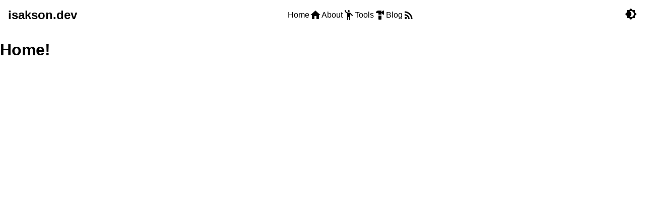

--- FILE ---
content_type: text/html
request_url: https://www.isakson.dev/
body_size: 326
content:
<!doctype html>
<html lang="en">
  <head>
    <meta charset="UTF-8" />
    <link rel="icon" type="image/svg+xml" href="/vite.svg" />
    <meta name="viewport" content="width=device-width, initial-scale=1.0" />
    <title>Vite + React + TS</title>
    <script type="module" crossorigin src="/assets/index-SHfoXe8Q.js"></script>
    <link rel="stylesheet" crossorigin href="/assets/index-_-KAH0fN.css">
  </head>
  <body>
    <div id="root"></div>
  </body>
</html>


--- FILE ---
content_type: text/css
request_url: https://www.isakson.dev/assets/index-_-KAH0fN.css
body_size: 334
content:
#app{height:100vh;width:100%;background-color:var(--primary-bg);color:var(--primary-text);font-family:Monaco,sans-serif}#app header{padding:1rem;display:flex;align-items:center;justify-content:space-between}#app header h2{margin:0}@media screen and (max-width: 768px){#app header h2{font-size:1rem}}#app header nav{display:flex;align-items:center;justify-content:space-between;gap:1rem;margin-left:1rem;margin-right:1rem}@media screen and (max-width: 768px){#app header nav span{display:none}}#app header nav a{display:flex;align-items:center;font-size:1rem;text-decoration:none;color:var(--primary-text)}#app header button{all:unset;cursor:pointer}html,body{height:100%;width:100%;margin:0;padding:0}:root{--primary-bg: #fff;--secondary-bg: #f5f5f5;--primary-text: #000;--secondary-text: #222}#tools{display:flex}#tools nav{display:flex;flex-direction:column;gap:2rem;margin-left:1rem;margin-right:1rem;flex-shrink:0}#tools nav a{color:var(--primary-text);text-decoration:none;display:flex;flex-direction:column;align-items:center}@media screen and (max-width: 768px){#tools nav a p{display:none}}#about{display:flex;flex-direction:column;align-items:center;justify-content:center;flex-grow:1}#pomodoro{color:var(--secondary-text)}#pomodoro p{margin:0}


--- FILE ---
content_type: application/javascript
request_url: https://www.isakson.dev/assets/index-SHfoXe8Q.js
body_size: 88270
content:
function pd(e,t){for(var n=0;n<t.length;n++){const r=t[n];if(typeof r!="string"&&!Array.isArray(r)){for(const o in r)if(o!=="default"&&!(o in e)){const i=Object.getOwnPropertyDescriptor(r,o);i&&Object.defineProperty(e,o,i.get?i:{enumerable:!0,get:()=>r[o]})}}}return Object.freeze(Object.defineProperty(e,Symbol.toStringTag,{value:"Module"}))}(function(){const t=document.createElement("link").relList;if(t&&t.supports&&t.supports("modulepreload"))return;for(const o of document.querySelectorAll('link[rel="modulepreload"]'))r(o);new MutationObserver(o=>{for(const i of o)if(i.type==="childList")for(const l of i.addedNodes)l.tagName==="LINK"&&l.rel==="modulepreload"&&r(l)}).observe(document,{childList:!0,subtree:!0});function n(o){const i={};return o.integrity&&(i.integrity=o.integrity),o.referrerPolicy&&(i.referrerPolicy=o.referrerPolicy),o.crossOrigin==="use-credentials"?i.credentials="include":o.crossOrigin==="anonymous"?i.credentials="omit":i.credentials="same-origin",i}function r(o){if(o.ep)return;o.ep=!0;const i=n(o);fetch(o.href,i)}})();function hd(e){return e&&e.__esModule&&Object.prototype.hasOwnProperty.call(e,"default")?e.default:e}function bm(e){if(e.__esModule)return e;var t=e.default;if(typeof t=="function"){var n=function r(){return this instanceof r?Reflect.construct(t,arguments,this.constructor):t.apply(this,arguments)};n.prototype=t.prototype}else n={};return Object.defineProperty(n,"__esModule",{value:!0}),Object.keys(e).forEach(function(r){var o=Object.getOwnPropertyDescriptor(e,r);Object.defineProperty(n,r,o.get?o:{enumerable:!0,get:function(){return e[r]}})}),n}var md={exports:{}},xl={},vd={exports:{}},K={};/**
 * @license React
 * react.production.min.js
 *
 * Copyright (c) Facebook, Inc. and its affiliates.
 *
 * This source code is licensed under the MIT license found in the
 * LICENSE file in the root directory of this source tree.
 */var qo=Symbol.for("react.element"),Vm=Symbol.for("react.portal"),Hm=Symbol.for("react.fragment"),Wm=Symbol.for("react.strict_mode"),Km=Symbol.for("react.profiler"),Qm=Symbol.for("react.provider"),Gm=Symbol.for("react.context"),Ym=Symbol.for("react.forward_ref"),Xm=Symbol.for("react.suspense"),qm=Symbol.for("react.memo"),Jm=Symbol.for("react.lazy"),pc=Symbol.iterator;function Zm(e){return e===null||typeof e!="object"?null:(e=pc&&e[pc]||e["@@iterator"],typeof e=="function"?e:null)}var gd={isMounted:function(){return!1},enqueueForceUpdate:function(){},enqueueReplaceState:function(){},enqueueSetState:function(){}},yd=Object.assign,wd={};function Br(e,t,n){this.props=e,this.context=t,this.refs=wd,this.updater=n||gd}Br.prototype.isReactComponent={};Br.prototype.setState=function(e,t){if(typeof e!="object"&&typeof e!="function"&&e!=null)throw Error("setState(...): takes an object of state variables to update or a function which returns an object of state variables.");this.updater.enqueueSetState(this,e,t,"setState")};Br.prototype.forceUpdate=function(e){this.updater.enqueueForceUpdate(this,e,"forceUpdate")};function Sd(){}Sd.prototype=Br.prototype;function Fu(e,t,n){this.props=e,this.context=t,this.refs=wd,this.updater=n||gd}var Au=Fu.prototype=new Sd;Au.constructor=Fu;yd(Au,Br.prototype);Au.isPureReactComponent=!0;var hc=Array.isArray,xd=Object.prototype.hasOwnProperty,Uu={current:null},kd={key:!0,ref:!0,__self:!0,__source:!0};function Ed(e,t,n){var r,o={},i=null,l=null;if(t!=null)for(r in t.ref!==void 0&&(l=t.ref),t.key!==void 0&&(i=""+t.key),t)xd.call(t,r)&&!kd.hasOwnProperty(r)&&(o[r]=t[r]);var a=arguments.length-2;if(a===1)o.children=n;else if(1<a){for(var u=Array(a),s=0;s<a;s++)u[s]=arguments[s+2];o.children=u}if(e&&e.defaultProps)for(r in a=e.defaultProps,a)o[r]===void 0&&(o[r]=a[r]);return{$$typeof:qo,type:e,key:i,ref:l,props:o,_owner:Uu.current}}function e0(e,t){return{$$typeof:qo,type:e.type,key:t,ref:e.ref,props:e.props,_owner:e._owner}}function Bu(e){return typeof e=="object"&&e!==null&&e.$$typeof===qo}function t0(e){var t={"=":"=0",":":"=2"};return"$"+e.replace(/[=:]/g,function(n){return t[n]})}var mc=/\/+/g;function ra(e,t){return typeof e=="object"&&e!==null&&e.key!=null?t0(""+e.key):t.toString(36)}function Ti(e,t,n,r,o){var i=typeof e;(i==="undefined"||i==="boolean")&&(e=null);var l=!1;if(e===null)l=!0;else switch(i){case"string":case"number":l=!0;break;case"object":switch(e.$$typeof){case qo:case Vm:l=!0}}if(l)return l=e,o=o(l),e=r===""?"."+ra(l,0):r,hc(o)?(n="",e!=null&&(n=e.replace(mc,"$&/")+"/"),Ti(o,t,n,"",function(s){return s})):o!=null&&(Bu(o)&&(o=e0(o,n+(!o.key||l&&l.key===o.key?"":(""+o.key).replace(mc,"$&/")+"/")+e)),t.push(o)),1;if(l=0,r=r===""?".":r+":",hc(e))for(var a=0;a<e.length;a++){i=e[a];var u=r+ra(i,a);l+=Ti(i,t,n,u,o)}else if(u=Zm(e),typeof u=="function")for(e=u.call(e),a=0;!(i=e.next()).done;)i=i.value,u=r+ra(i,a++),l+=Ti(i,t,n,u,o);else if(i==="object")throw t=String(e),Error("Objects are not valid as a React child (found: "+(t==="[object Object]"?"object with keys {"+Object.keys(e).join(", ")+"}":t)+"). If you meant to render a collection of children, use an array instead.");return l}function ci(e,t,n){if(e==null)return e;var r=[],o=0;return Ti(e,r,"","",function(i){return t.call(n,i,o++)}),r}function n0(e){if(e._status===-1){var t=e._result;t=t(),t.then(function(n){(e._status===0||e._status===-1)&&(e._status=1,e._result=n)},function(n){(e._status===0||e._status===-1)&&(e._status=2,e._result=n)}),e._status===-1&&(e._status=0,e._result=t)}if(e._status===1)return e._result.default;throw e._result}var Ke={current:null},Li={transition:null},r0={ReactCurrentDispatcher:Ke,ReactCurrentBatchConfig:Li,ReactCurrentOwner:Uu};K.Children={map:ci,forEach:function(e,t,n){ci(e,function(){t.apply(this,arguments)},n)},count:function(e){var t=0;return ci(e,function(){t++}),t},toArray:function(e){return ci(e,function(t){return t})||[]},only:function(e){if(!Bu(e))throw Error("React.Children.only expected to receive a single React element child.");return e}};K.Component=Br;K.Fragment=Hm;K.Profiler=Km;K.PureComponent=Fu;K.StrictMode=Wm;K.Suspense=Xm;K.__SECRET_INTERNALS_DO_NOT_USE_OR_YOU_WILL_BE_FIRED=r0;K.cloneElement=function(e,t,n){if(e==null)throw Error("React.cloneElement(...): The argument must be a React element, but you passed "+e+".");var r=yd({},e.props),o=e.key,i=e.ref,l=e._owner;if(t!=null){if(t.ref!==void 0&&(i=t.ref,l=Uu.current),t.key!==void 0&&(o=""+t.key),e.type&&e.type.defaultProps)var a=e.type.defaultProps;for(u in t)xd.call(t,u)&&!kd.hasOwnProperty(u)&&(r[u]=t[u]===void 0&&a!==void 0?a[u]:t[u])}var u=arguments.length-2;if(u===1)r.children=n;else if(1<u){a=Array(u);for(var s=0;s<u;s++)a[s]=arguments[s+2];r.children=a}return{$$typeof:qo,type:e.type,key:o,ref:i,props:r,_owner:l}};K.createContext=function(e){return e={$$typeof:Gm,_currentValue:e,_currentValue2:e,_threadCount:0,Provider:null,Consumer:null,_defaultValue:null,_globalName:null},e.Provider={$$typeof:Qm,_context:e},e.Consumer=e};K.createElement=Ed;K.createFactory=function(e){var t=Ed.bind(null,e);return t.type=e,t};K.createRef=function(){return{current:null}};K.forwardRef=function(e){return{$$typeof:Ym,render:e}};K.isValidElement=Bu;K.lazy=function(e){return{$$typeof:Jm,_payload:{_status:-1,_result:e},_init:n0}};K.memo=function(e,t){return{$$typeof:qm,type:e,compare:t===void 0?null:t}};K.startTransition=function(e){var t=Li.transition;Li.transition={};try{e()}finally{Li.transition=t}};K.unstable_act=function(){throw Error("act(...) is not supported in production builds of React.")};K.useCallback=function(e,t){return Ke.current.useCallback(e,t)};K.useContext=function(e){return Ke.current.useContext(e)};K.useDebugValue=function(){};K.useDeferredValue=function(e){return Ke.current.useDeferredValue(e)};K.useEffect=function(e,t){return Ke.current.useEffect(e,t)};K.useId=function(){return Ke.current.useId()};K.useImperativeHandle=function(e,t,n){return Ke.current.useImperativeHandle(e,t,n)};K.useInsertionEffect=function(e,t){return Ke.current.useInsertionEffect(e,t)};K.useLayoutEffect=function(e,t){return Ke.current.useLayoutEffect(e,t)};K.useMemo=function(e,t){return Ke.current.useMemo(e,t)};K.useReducer=function(e,t,n){return Ke.current.useReducer(e,t,n)};K.useRef=function(e){return Ke.current.useRef(e)};K.useState=function(e){return Ke.current.useState(e)};K.useSyncExternalStore=function(e,t,n){return Ke.current.useSyncExternalStore(e,t,n)};K.useTransition=function(){return Ke.current.useTransition()};K.version="18.2.0";vd.exports=K;var _=vd.exports;const o0=hd(_),Wi=pd({__proto__:null,default:o0},[_]);/**
 * @license React
 * react-jsx-runtime.production.min.js
 *
 * Copyright (c) Facebook, Inc. and its affiliates.
 *
 * This source code is licensed under the MIT license found in the
 * LICENSE file in the root directory of this source tree.
 */var i0=_,l0=Symbol.for("react.element"),a0=Symbol.for("react.fragment"),u0=Object.prototype.hasOwnProperty,s0=i0.__SECRET_INTERNALS_DO_NOT_USE_OR_YOU_WILL_BE_FIRED.ReactCurrentOwner,c0={key:!0,ref:!0,__self:!0,__source:!0};function Cd(e,t,n){var r,o={},i=null,l=null;n!==void 0&&(i=""+n),t.key!==void 0&&(i=""+t.key),t.ref!==void 0&&(l=t.ref);for(r in t)u0.call(t,r)&&!c0.hasOwnProperty(r)&&(o[r]=t[r]);if(e&&e.defaultProps)for(r in t=e.defaultProps,t)o[r]===void 0&&(o[r]=t[r]);return{$$typeof:l0,type:e,key:i,ref:l,props:o,_owner:s0.current}}xl.Fragment=a0;xl.jsx=Cd;xl.jsxs=Cd;md.exports=xl;var j=md.exports,$a={},_d={exports:{}},at={},Pd={exports:{}},Rd={};/**
 * @license React
 * scheduler.production.min.js
 *
 * Copyright (c) Facebook, Inc. and its affiliates.
 *
 * This source code is licensed under the MIT license found in the
 * LICENSE file in the root directory of this source tree.
 */(function(e){function t(N,A){var b=N.length;N.push(A);e:for(;0<b;){var X=b-1>>>1,ie=N[X];if(0<o(ie,A))N[X]=A,N[b]=ie,b=X;else break e}}function n(N){return N.length===0?null:N[0]}function r(N){if(N.length===0)return null;var A=N[0],b=N.pop();if(b!==A){N[0]=b;e:for(var X=0,ie=N.length,Mt=ie>>>1;X<Mt;){var je=2*(X+1)-1,St=N[je],Ve=je+1,on=N[Ve];if(0>o(St,b))Ve<ie&&0>o(on,St)?(N[X]=on,N[Ve]=b,X=Ve):(N[X]=St,N[je]=b,X=je);else if(Ve<ie&&0>o(on,b))N[X]=on,N[Ve]=b,X=Ve;else break e}}return A}function o(N,A){var b=N.sortIndex-A.sortIndex;return b!==0?b:N.id-A.id}if(typeof performance=="object"&&typeof performance.now=="function"){var i=performance;e.unstable_now=function(){return i.now()}}else{var l=Date,a=l.now();e.unstable_now=function(){return l.now()-a}}var u=[],s=[],c=1,p=null,h=3,S=!1,y=!1,v=!1,k=typeof setTimeout=="function"?setTimeout:null,d=typeof clearTimeout=="function"?clearTimeout:null,f=typeof setImmediate<"u"?setImmediate:null;typeof navigator<"u"&&navigator.scheduling!==void 0&&navigator.scheduling.isInputPending!==void 0&&navigator.scheduling.isInputPending.bind(navigator.scheduling);function m(N){for(var A=n(s);A!==null;){if(A.callback===null)r(s);else if(A.startTime<=N)r(s),A.sortIndex=A.expirationTime,t(u,A);else break;A=n(s)}}function E(N){if(v=!1,m(N),!y)if(n(u)!==null)y=!0,Ot(R);else{var A=n(s);A!==null&&ue(E,A.startTime-N)}}function R(N,A){y=!1,v&&(v=!1,d(L),L=-1),S=!0;var b=h;try{for(m(A),p=n(u);p!==null&&(!(p.expirationTime>A)||N&&!U());){var X=p.callback;if(typeof X=="function"){p.callback=null,h=p.priorityLevel;var ie=X(p.expirationTime<=A);A=e.unstable_now(),typeof ie=="function"?p.callback=ie:p===n(u)&&r(u),m(A)}else r(u);p=n(u)}if(p!==null)var Mt=!0;else{var je=n(s);je!==null&&ue(E,je.startTime-A),Mt=!1}return Mt}finally{p=null,h=b,S=!1}}var g=!1,C=null,L=-1,z=5,O=-1;function U(){return!(e.unstable_now()-O<z)}function Z(){if(C!==null){var N=e.unstable_now();O=N;var A=!0;try{A=C(!0,N)}finally{A?ne():(g=!1,C=null)}}else g=!1}var ne;if(typeof f=="function")ne=function(){f(Z)};else if(typeof MessageChannel<"u"){var Ee=new MessageChannel,wt=Ee.port2;Ee.port1.onmessage=Z,ne=function(){wt.postMessage(null)}}else ne=function(){k(Z,0)};function Ot(N){C=N,g||(g=!0,ne())}function ue(N,A){L=k(function(){N(e.unstable_now())},A)}e.unstable_IdlePriority=5,e.unstable_ImmediatePriority=1,e.unstable_LowPriority=4,e.unstable_NormalPriority=3,e.unstable_Profiling=null,e.unstable_UserBlockingPriority=2,e.unstable_cancelCallback=function(N){N.callback=null},e.unstable_continueExecution=function(){y||S||(y=!0,Ot(R))},e.unstable_forceFrameRate=function(N){0>N||125<N?console.error("forceFrameRate takes a positive int between 0 and 125, forcing frame rates higher than 125 fps is not supported"):z=0<N?Math.floor(1e3/N):5},e.unstable_getCurrentPriorityLevel=function(){return h},e.unstable_getFirstCallbackNode=function(){return n(u)},e.unstable_next=function(N){switch(h){case 1:case 2:case 3:var A=3;break;default:A=h}var b=h;h=A;try{return N()}finally{h=b}},e.unstable_pauseExecution=function(){},e.unstable_requestPaint=function(){},e.unstable_runWithPriority=function(N,A){switch(N){case 1:case 2:case 3:case 4:case 5:break;default:N=3}var b=h;h=N;try{return A()}finally{h=b}},e.unstable_scheduleCallback=function(N,A,b){var X=e.unstable_now();switch(typeof b=="object"&&b!==null?(b=b.delay,b=typeof b=="number"&&0<b?X+b:X):b=X,N){case 1:var ie=-1;break;case 2:ie=250;break;case 5:ie=1073741823;break;case 4:ie=1e4;break;default:ie=5e3}return ie=b+ie,N={id:c++,callback:A,priorityLevel:N,startTime:b,expirationTime:ie,sortIndex:-1},b>X?(N.sortIndex=b,t(s,N),n(u)===null&&N===n(s)&&(v?(d(L),L=-1):v=!0,ue(E,b-X))):(N.sortIndex=ie,t(u,N),y||S||(y=!0,Ot(R))),N},e.unstable_shouldYield=U,e.unstable_wrapCallback=function(N){var A=h;return function(){var b=h;h=A;try{return N.apply(this,arguments)}finally{h=b}}}})(Rd);Pd.exports=Rd;var f0=Pd.exports;/**
 * @license React
 * react-dom.production.min.js
 *
 * Copyright (c) Facebook, Inc. and its affiliates.
 *
 * This source code is licensed under the MIT license found in the
 * LICENSE file in the root directory of this source tree.
 */var Td=_,lt=f0;function T(e){for(var t="https://reactjs.org/docs/error-decoder.html?invariant="+e,n=1;n<arguments.length;n++)t+="&args[]="+encodeURIComponent(arguments[n]);return"Minified React error #"+e+"; visit "+t+" for the full message or use the non-minified dev environment for full errors and additional helpful warnings."}var Ld=new Set,Po={};function qn(e,t){Mr(e,t),Mr(e+"Capture",t)}function Mr(e,t){for(Po[e]=t,e=0;e<t.length;e++)Ld.add(t[e])}var Gt=!(typeof window>"u"||typeof window.document>"u"||typeof window.document.createElement>"u"),Ia=Object.prototype.hasOwnProperty,d0=/^[:A-Z_a-z\u00C0-\u00D6\u00D8-\u00F6\u00F8-\u02FF\u0370-\u037D\u037F-\u1FFF\u200C-\u200D\u2070-\u218F\u2C00-\u2FEF\u3001-\uD7FF\uF900-\uFDCF\uFDF0-\uFFFD][:A-Z_a-z\u00C0-\u00D6\u00D8-\u00F6\u00F8-\u02FF\u0370-\u037D\u037F-\u1FFF\u200C-\u200D\u2070-\u218F\u2C00-\u2FEF\u3001-\uD7FF\uF900-\uFDCF\uFDF0-\uFFFD\-.0-9\u00B7\u0300-\u036F\u203F-\u2040]*$/,vc={},gc={};function p0(e){return Ia.call(gc,e)?!0:Ia.call(vc,e)?!1:d0.test(e)?gc[e]=!0:(vc[e]=!0,!1)}function h0(e,t,n,r){if(n!==null&&n.type===0)return!1;switch(typeof t){case"function":case"symbol":return!0;case"boolean":return r?!1:n!==null?!n.acceptsBooleans:(e=e.toLowerCase().slice(0,5),e!=="data-"&&e!=="aria-");default:return!1}}function m0(e,t,n,r){if(t===null||typeof t>"u"||h0(e,t,n,r))return!0;if(r)return!1;if(n!==null)switch(n.type){case 3:return!t;case 4:return t===!1;case 5:return isNaN(t);case 6:return isNaN(t)||1>t}return!1}function Qe(e,t,n,r,o,i,l){this.acceptsBooleans=t===2||t===3||t===4,this.attributeName=r,this.attributeNamespace=o,this.mustUseProperty=n,this.propertyName=e,this.type=t,this.sanitizeURL=i,this.removeEmptyString=l}var Ie={};"children dangerouslySetInnerHTML defaultValue defaultChecked innerHTML suppressContentEditableWarning suppressHydrationWarning style".split(" ").forEach(function(e){Ie[e]=new Qe(e,0,!1,e,null,!1,!1)});[["acceptCharset","accept-charset"],["className","class"],["htmlFor","for"],["httpEquiv","http-equiv"]].forEach(function(e){var t=e[0];Ie[t]=new Qe(t,1,!1,e[1],null,!1,!1)});["contentEditable","draggable","spellCheck","value"].forEach(function(e){Ie[e]=new Qe(e,2,!1,e.toLowerCase(),null,!1,!1)});["autoReverse","externalResourcesRequired","focusable","preserveAlpha"].forEach(function(e){Ie[e]=new Qe(e,2,!1,e,null,!1,!1)});"allowFullScreen async autoFocus autoPlay controls default defer disabled disablePictureInPicture disableRemotePlayback formNoValidate hidden loop noModule noValidate open playsInline readOnly required reversed scoped seamless itemScope".split(" ").forEach(function(e){Ie[e]=new Qe(e,3,!1,e.toLowerCase(),null,!1,!1)});["checked","multiple","muted","selected"].forEach(function(e){Ie[e]=new Qe(e,3,!0,e,null,!1,!1)});["capture","download"].forEach(function(e){Ie[e]=new Qe(e,4,!1,e,null,!1,!1)});["cols","rows","size","span"].forEach(function(e){Ie[e]=new Qe(e,6,!1,e,null,!1,!1)});["rowSpan","start"].forEach(function(e){Ie[e]=new Qe(e,5,!1,e.toLowerCase(),null,!1,!1)});var bu=/[\-:]([a-z])/g;function Vu(e){return e[1].toUpperCase()}"accent-height alignment-baseline arabic-form baseline-shift cap-height clip-path clip-rule color-interpolation color-interpolation-filters color-profile color-rendering dominant-baseline enable-background fill-opacity fill-rule flood-color flood-opacity font-family font-size font-size-adjust font-stretch font-style font-variant font-weight glyph-name glyph-orientation-horizontal glyph-orientation-vertical horiz-adv-x horiz-origin-x image-rendering letter-spacing lighting-color marker-end marker-mid marker-start overline-position overline-thickness paint-order panose-1 pointer-events rendering-intent shape-rendering stop-color stop-opacity strikethrough-position strikethrough-thickness stroke-dasharray stroke-dashoffset stroke-linecap stroke-linejoin stroke-miterlimit stroke-opacity stroke-width text-anchor text-decoration text-rendering underline-position underline-thickness unicode-bidi unicode-range units-per-em v-alphabetic v-hanging v-ideographic v-mathematical vector-effect vert-adv-y vert-origin-x vert-origin-y word-spacing writing-mode xmlns:xlink x-height".split(" ").forEach(function(e){var t=e.replace(bu,Vu);Ie[t]=new Qe(t,1,!1,e,null,!1,!1)});"xlink:actuate xlink:arcrole xlink:role xlink:show xlink:title xlink:type".split(" ").forEach(function(e){var t=e.replace(bu,Vu);Ie[t]=new Qe(t,1,!1,e,"http://www.w3.org/1999/xlink",!1,!1)});["xml:base","xml:lang","xml:space"].forEach(function(e){var t=e.replace(bu,Vu);Ie[t]=new Qe(t,1,!1,e,"http://www.w3.org/XML/1998/namespace",!1,!1)});["tabIndex","crossOrigin"].forEach(function(e){Ie[e]=new Qe(e,1,!1,e.toLowerCase(),null,!1,!1)});Ie.xlinkHref=new Qe("xlinkHref",1,!1,"xlink:href","http://www.w3.org/1999/xlink",!0,!1);["src","href","action","formAction"].forEach(function(e){Ie[e]=new Qe(e,1,!1,e.toLowerCase(),null,!0,!0)});function Hu(e,t,n,r){var o=Ie.hasOwnProperty(t)?Ie[t]:null;(o!==null?o.type!==0:r||!(2<t.length)||t[0]!=="o"&&t[0]!=="O"||t[1]!=="n"&&t[1]!=="N")&&(m0(t,n,o,r)&&(n=null),r||o===null?p0(t)&&(n===null?e.removeAttribute(t):e.setAttribute(t,""+n)):o.mustUseProperty?e[o.propertyName]=n===null?o.type===3?!1:"":n:(t=o.attributeName,r=o.attributeNamespace,n===null?e.removeAttribute(t):(o=o.type,n=o===3||o===4&&n===!0?"":""+n,r?e.setAttributeNS(r,t,n):e.setAttribute(t,n))))}var Zt=Td.__SECRET_INTERNALS_DO_NOT_USE_OR_YOU_WILL_BE_FIRED,fi=Symbol.for("react.element"),sr=Symbol.for("react.portal"),cr=Symbol.for("react.fragment"),Wu=Symbol.for("react.strict_mode"),Fa=Symbol.for("react.profiler"),Od=Symbol.for("react.provider"),Md=Symbol.for("react.context"),Ku=Symbol.for("react.forward_ref"),Aa=Symbol.for("react.suspense"),Ua=Symbol.for("react.suspense_list"),Qu=Symbol.for("react.memo"),fn=Symbol.for("react.lazy"),jd=Symbol.for("react.offscreen"),yc=Symbol.iterator;function Yr(e){return e===null||typeof e!="object"?null:(e=yc&&e[yc]||e["@@iterator"],typeof e=="function"?e:null)}var he=Object.assign,oa;function co(e){if(oa===void 0)try{throw Error()}catch(n){var t=n.stack.trim().match(/\n( *(at )?)/);oa=t&&t[1]||""}return`
`+oa+e}var ia=!1;function la(e,t){if(!e||ia)return"";ia=!0;var n=Error.prepareStackTrace;Error.prepareStackTrace=void 0;try{if(t)if(t=function(){throw Error()},Object.defineProperty(t.prototype,"props",{set:function(){throw Error()}}),typeof Reflect=="object"&&Reflect.construct){try{Reflect.construct(t,[])}catch(s){var r=s}Reflect.construct(e,[],t)}else{try{t.call()}catch(s){r=s}e.call(t.prototype)}else{try{throw Error()}catch(s){r=s}e()}}catch(s){if(s&&r&&typeof s.stack=="string"){for(var o=s.stack.split(`
`),i=r.stack.split(`
`),l=o.length-1,a=i.length-1;1<=l&&0<=a&&o[l]!==i[a];)a--;for(;1<=l&&0<=a;l--,a--)if(o[l]!==i[a]){if(l!==1||a!==1)do if(l--,a--,0>a||o[l]!==i[a]){var u=`
`+o[l].replace(" at new "," at ");return e.displayName&&u.includes("<anonymous>")&&(u=u.replace("<anonymous>",e.displayName)),u}while(1<=l&&0<=a);break}}}finally{ia=!1,Error.prepareStackTrace=n}return(e=e?e.displayName||e.name:"")?co(e):""}function v0(e){switch(e.tag){case 5:return co(e.type);case 16:return co("Lazy");case 13:return co("Suspense");case 19:return co("SuspenseList");case 0:case 2:case 15:return e=la(e.type,!1),e;case 11:return e=la(e.type.render,!1),e;case 1:return e=la(e.type,!0),e;default:return""}}function Ba(e){if(e==null)return null;if(typeof e=="function")return e.displayName||e.name||null;if(typeof e=="string")return e;switch(e){case cr:return"Fragment";case sr:return"Portal";case Fa:return"Profiler";case Wu:return"StrictMode";case Aa:return"Suspense";case Ua:return"SuspenseList"}if(typeof e=="object")switch(e.$$typeof){case Md:return(e.displayName||"Context")+".Consumer";case Od:return(e._context.displayName||"Context")+".Provider";case Ku:var t=e.render;return e=e.displayName,e||(e=t.displayName||t.name||"",e=e!==""?"ForwardRef("+e+")":"ForwardRef"),e;case Qu:return t=e.displayName||null,t!==null?t:Ba(e.type)||"Memo";case fn:t=e._payload,e=e._init;try{return Ba(e(t))}catch{}}return null}function g0(e){var t=e.type;switch(e.tag){case 24:return"Cache";case 9:return(t.displayName||"Context")+".Consumer";case 10:return(t._context.displayName||"Context")+".Provider";case 18:return"DehydratedFragment";case 11:return e=t.render,e=e.displayName||e.name||"",t.displayName||(e!==""?"ForwardRef("+e+")":"ForwardRef");case 7:return"Fragment";case 5:return t;case 4:return"Portal";case 3:return"Root";case 6:return"Text";case 16:return Ba(t);case 8:return t===Wu?"StrictMode":"Mode";case 22:return"Offscreen";case 12:return"Profiler";case 21:return"Scope";case 13:return"Suspense";case 19:return"SuspenseList";case 25:return"TracingMarker";case 1:case 0:case 17:case 2:case 14:case 15:if(typeof t=="function")return t.displayName||t.name||null;if(typeof t=="string")return t}return null}function Pn(e){switch(typeof e){case"boolean":case"number":case"string":case"undefined":return e;case"object":return e;default:return""}}function Nd(e){var t=e.type;return(e=e.nodeName)&&e.toLowerCase()==="input"&&(t==="checkbox"||t==="radio")}function y0(e){var t=Nd(e)?"checked":"value",n=Object.getOwnPropertyDescriptor(e.constructor.prototype,t),r=""+e[t];if(!e.hasOwnProperty(t)&&typeof n<"u"&&typeof n.get=="function"&&typeof n.set=="function"){var o=n.get,i=n.set;return Object.defineProperty(e,t,{configurable:!0,get:function(){return o.call(this)},set:function(l){r=""+l,i.call(this,l)}}),Object.defineProperty(e,t,{enumerable:n.enumerable}),{getValue:function(){return r},setValue:function(l){r=""+l},stopTracking:function(){e._valueTracker=null,delete e[t]}}}}function di(e){e._valueTracker||(e._valueTracker=y0(e))}function zd(e){if(!e)return!1;var t=e._valueTracker;if(!t)return!0;var n=t.getValue(),r="";return e&&(r=Nd(e)?e.checked?"true":"false":e.value),e=r,e!==n?(t.setValue(e),!0):!1}function Ki(e){if(e=e||(typeof document<"u"?document:void 0),typeof e>"u")return null;try{return e.activeElement||e.body}catch{return e.body}}function ba(e,t){var n=t.checked;return he({},t,{defaultChecked:void 0,defaultValue:void 0,value:void 0,checked:n??e._wrapperState.initialChecked})}function wc(e,t){var n=t.defaultValue==null?"":t.defaultValue,r=t.checked!=null?t.checked:t.defaultChecked;n=Pn(t.value!=null?t.value:n),e._wrapperState={initialChecked:r,initialValue:n,controlled:t.type==="checkbox"||t.type==="radio"?t.checked!=null:t.value!=null}}function Dd(e,t){t=t.checked,t!=null&&Hu(e,"checked",t,!1)}function Va(e,t){Dd(e,t);var n=Pn(t.value),r=t.type;if(n!=null)r==="number"?(n===0&&e.value===""||e.value!=n)&&(e.value=""+n):e.value!==""+n&&(e.value=""+n);else if(r==="submit"||r==="reset"){e.removeAttribute("value");return}t.hasOwnProperty("value")?Ha(e,t.type,n):t.hasOwnProperty("defaultValue")&&Ha(e,t.type,Pn(t.defaultValue)),t.checked==null&&t.defaultChecked!=null&&(e.defaultChecked=!!t.defaultChecked)}function Sc(e,t,n){if(t.hasOwnProperty("value")||t.hasOwnProperty("defaultValue")){var r=t.type;if(!(r!=="submit"&&r!=="reset"||t.value!==void 0&&t.value!==null))return;t=""+e._wrapperState.initialValue,n||t===e.value||(e.value=t),e.defaultValue=t}n=e.name,n!==""&&(e.name=""),e.defaultChecked=!!e._wrapperState.initialChecked,n!==""&&(e.name=n)}function Ha(e,t,n){(t!=="number"||Ki(e.ownerDocument)!==e)&&(n==null?e.defaultValue=""+e._wrapperState.initialValue:e.defaultValue!==""+n&&(e.defaultValue=""+n))}var fo=Array.isArray;function Er(e,t,n,r){if(e=e.options,t){t={};for(var o=0;o<n.length;o++)t["$"+n[o]]=!0;for(n=0;n<e.length;n++)o=t.hasOwnProperty("$"+e[n].value),e[n].selected!==o&&(e[n].selected=o),o&&r&&(e[n].defaultSelected=!0)}else{for(n=""+Pn(n),t=null,o=0;o<e.length;o++){if(e[o].value===n){e[o].selected=!0,r&&(e[o].defaultSelected=!0);return}t!==null||e[o].disabled||(t=e[o])}t!==null&&(t.selected=!0)}}function Wa(e,t){if(t.dangerouslySetInnerHTML!=null)throw Error(T(91));return he({},t,{value:void 0,defaultValue:void 0,children:""+e._wrapperState.initialValue})}function xc(e,t){var n=t.value;if(n==null){if(n=t.children,t=t.defaultValue,n!=null){if(t!=null)throw Error(T(92));if(fo(n)){if(1<n.length)throw Error(T(93));n=n[0]}t=n}t==null&&(t=""),n=t}e._wrapperState={initialValue:Pn(n)}}function $d(e,t){var n=Pn(t.value),r=Pn(t.defaultValue);n!=null&&(n=""+n,n!==e.value&&(e.value=n),t.defaultValue==null&&e.defaultValue!==n&&(e.defaultValue=n)),r!=null&&(e.defaultValue=""+r)}function kc(e){var t=e.textContent;t===e._wrapperState.initialValue&&t!==""&&t!==null&&(e.value=t)}function Id(e){switch(e){case"svg":return"http://www.w3.org/2000/svg";case"math":return"http://www.w3.org/1998/Math/MathML";default:return"http://www.w3.org/1999/xhtml"}}function Ka(e,t){return e==null||e==="http://www.w3.org/1999/xhtml"?Id(t):e==="http://www.w3.org/2000/svg"&&t==="foreignObject"?"http://www.w3.org/1999/xhtml":e}var pi,Fd=function(e){return typeof MSApp<"u"&&MSApp.execUnsafeLocalFunction?function(t,n,r,o){MSApp.execUnsafeLocalFunction(function(){return e(t,n,r,o)})}:e}(function(e,t){if(e.namespaceURI!=="http://www.w3.org/2000/svg"||"innerHTML"in e)e.innerHTML=t;else{for(pi=pi||document.createElement("div"),pi.innerHTML="<svg>"+t.valueOf().toString()+"</svg>",t=pi.firstChild;e.firstChild;)e.removeChild(e.firstChild);for(;t.firstChild;)e.appendChild(t.firstChild)}});function Ro(e,t){if(t){var n=e.firstChild;if(n&&n===e.lastChild&&n.nodeType===3){n.nodeValue=t;return}}e.textContent=t}var mo={animationIterationCount:!0,aspectRatio:!0,borderImageOutset:!0,borderImageSlice:!0,borderImageWidth:!0,boxFlex:!0,boxFlexGroup:!0,boxOrdinalGroup:!0,columnCount:!0,columns:!0,flex:!0,flexGrow:!0,flexPositive:!0,flexShrink:!0,flexNegative:!0,flexOrder:!0,gridArea:!0,gridRow:!0,gridRowEnd:!0,gridRowSpan:!0,gridRowStart:!0,gridColumn:!0,gridColumnEnd:!0,gridColumnSpan:!0,gridColumnStart:!0,fontWeight:!0,lineClamp:!0,lineHeight:!0,opacity:!0,order:!0,orphans:!0,tabSize:!0,widows:!0,zIndex:!0,zoom:!0,fillOpacity:!0,floodOpacity:!0,stopOpacity:!0,strokeDasharray:!0,strokeDashoffset:!0,strokeMiterlimit:!0,strokeOpacity:!0,strokeWidth:!0},w0=["Webkit","ms","Moz","O"];Object.keys(mo).forEach(function(e){w0.forEach(function(t){t=t+e.charAt(0).toUpperCase()+e.substring(1),mo[t]=mo[e]})});function Ad(e,t,n){return t==null||typeof t=="boolean"||t===""?"":n||typeof t!="number"||t===0||mo.hasOwnProperty(e)&&mo[e]?(""+t).trim():t+"px"}function Ud(e,t){e=e.style;for(var n in t)if(t.hasOwnProperty(n)){var r=n.indexOf("--")===0,o=Ad(n,t[n],r);n==="float"&&(n="cssFloat"),r?e.setProperty(n,o):e[n]=o}}var S0=he({menuitem:!0},{area:!0,base:!0,br:!0,col:!0,embed:!0,hr:!0,img:!0,input:!0,keygen:!0,link:!0,meta:!0,param:!0,source:!0,track:!0,wbr:!0});function Qa(e,t){if(t){if(S0[e]&&(t.children!=null||t.dangerouslySetInnerHTML!=null))throw Error(T(137,e));if(t.dangerouslySetInnerHTML!=null){if(t.children!=null)throw Error(T(60));if(typeof t.dangerouslySetInnerHTML!="object"||!("__html"in t.dangerouslySetInnerHTML))throw Error(T(61))}if(t.style!=null&&typeof t.style!="object")throw Error(T(62))}}function Ga(e,t){if(e.indexOf("-")===-1)return typeof t.is=="string";switch(e){case"annotation-xml":case"color-profile":case"font-face":case"font-face-src":case"font-face-uri":case"font-face-format":case"font-face-name":case"missing-glyph":return!1;default:return!0}}var Ya=null;function Gu(e){return e=e.target||e.srcElement||window,e.correspondingUseElement&&(e=e.correspondingUseElement),e.nodeType===3?e.parentNode:e}var Xa=null,Cr=null,_r=null;function Ec(e){if(e=ei(e)){if(typeof Xa!="function")throw Error(T(280));var t=e.stateNode;t&&(t=Pl(t),Xa(e.stateNode,e.type,t))}}function Bd(e){Cr?_r?_r.push(e):_r=[e]:Cr=e}function bd(){if(Cr){var e=Cr,t=_r;if(_r=Cr=null,Ec(e),t)for(e=0;e<t.length;e++)Ec(t[e])}}function Vd(e,t){return e(t)}function Hd(){}var aa=!1;function Wd(e,t,n){if(aa)return e(t,n);aa=!0;try{return Vd(e,t,n)}finally{aa=!1,(Cr!==null||_r!==null)&&(Hd(),bd())}}function To(e,t){var n=e.stateNode;if(n===null)return null;var r=Pl(n);if(r===null)return null;n=r[t];e:switch(t){case"onClick":case"onClickCapture":case"onDoubleClick":case"onDoubleClickCapture":case"onMouseDown":case"onMouseDownCapture":case"onMouseMove":case"onMouseMoveCapture":case"onMouseUp":case"onMouseUpCapture":case"onMouseEnter":(r=!r.disabled)||(e=e.type,r=!(e==="button"||e==="input"||e==="select"||e==="textarea")),e=!r;break e;default:e=!1}if(e)return null;if(n&&typeof n!="function")throw Error(T(231,t,typeof n));return n}var qa=!1;if(Gt)try{var Xr={};Object.defineProperty(Xr,"passive",{get:function(){qa=!0}}),window.addEventListener("test",Xr,Xr),window.removeEventListener("test",Xr,Xr)}catch{qa=!1}function x0(e,t,n,r,o,i,l,a,u){var s=Array.prototype.slice.call(arguments,3);try{t.apply(n,s)}catch(c){this.onError(c)}}var vo=!1,Qi=null,Gi=!1,Ja=null,k0={onError:function(e){vo=!0,Qi=e}};function E0(e,t,n,r,o,i,l,a,u){vo=!1,Qi=null,x0.apply(k0,arguments)}function C0(e,t,n,r,o,i,l,a,u){if(E0.apply(this,arguments),vo){if(vo){var s=Qi;vo=!1,Qi=null}else throw Error(T(198));Gi||(Gi=!0,Ja=s)}}function Jn(e){var t=e,n=e;if(e.alternate)for(;t.return;)t=t.return;else{e=t;do t=e,t.flags&4098&&(n=t.return),e=t.return;while(e)}return t.tag===3?n:null}function Kd(e){if(e.tag===13){var t=e.memoizedState;if(t===null&&(e=e.alternate,e!==null&&(t=e.memoizedState)),t!==null)return t.dehydrated}return null}function Cc(e){if(Jn(e)!==e)throw Error(T(188))}function _0(e){var t=e.alternate;if(!t){if(t=Jn(e),t===null)throw Error(T(188));return t!==e?null:e}for(var n=e,r=t;;){var o=n.return;if(o===null)break;var i=o.alternate;if(i===null){if(r=o.return,r!==null){n=r;continue}break}if(o.child===i.child){for(i=o.child;i;){if(i===n)return Cc(o),e;if(i===r)return Cc(o),t;i=i.sibling}throw Error(T(188))}if(n.return!==r.return)n=o,r=i;else{for(var l=!1,a=o.child;a;){if(a===n){l=!0,n=o,r=i;break}if(a===r){l=!0,r=o,n=i;break}a=a.sibling}if(!l){for(a=i.child;a;){if(a===n){l=!0,n=i,r=o;break}if(a===r){l=!0,r=i,n=o;break}a=a.sibling}if(!l)throw Error(T(189))}}if(n.alternate!==r)throw Error(T(190))}if(n.tag!==3)throw Error(T(188));return n.stateNode.current===n?e:t}function Qd(e){return e=_0(e),e!==null?Gd(e):null}function Gd(e){if(e.tag===5||e.tag===6)return e;for(e=e.child;e!==null;){var t=Gd(e);if(t!==null)return t;e=e.sibling}return null}var Yd=lt.unstable_scheduleCallback,_c=lt.unstable_cancelCallback,P0=lt.unstable_shouldYield,R0=lt.unstable_requestPaint,xe=lt.unstable_now,T0=lt.unstable_getCurrentPriorityLevel,Yu=lt.unstable_ImmediatePriority,Xd=lt.unstable_UserBlockingPriority,Yi=lt.unstable_NormalPriority,L0=lt.unstable_LowPriority,qd=lt.unstable_IdlePriority,kl=null,Ft=null;function O0(e){if(Ft&&typeof Ft.onCommitFiberRoot=="function")try{Ft.onCommitFiberRoot(kl,e,void 0,(e.current.flags&128)===128)}catch{}}var Pt=Math.clz32?Math.clz32:N0,M0=Math.log,j0=Math.LN2;function N0(e){return e>>>=0,e===0?32:31-(M0(e)/j0|0)|0}var hi=64,mi=4194304;function po(e){switch(e&-e){case 1:return 1;case 2:return 2;case 4:return 4;case 8:return 8;case 16:return 16;case 32:return 32;case 64:case 128:case 256:case 512:case 1024:case 2048:case 4096:case 8192:case 16384:case 32768:case 65536:case 131072:case 262144:case 524288:case 1048576:case 2097152:return e&4194240;case 4194304:case 8388608:case 16777216:case 33554432:case 67108864:return e&130023424;case 134217728:return 134217728;case 268435456:return 268435456;case 536870912:return 536870912;case 1073741824:return 1073741824;default:return e}}function Xi(e,t){var n=e.pendingLanes;if(n===0)return 0;var r=0,o=e.suspendedLanes,i=e.pingedLanes,l=n&268435455;if(l!==0){var a=l&~o;a!==0?r=po(a):(i&=l,i!==0&&(r=po(i)))}else l=n&~o,l!==0?r=po(l):i!==0&&(r=po(i));if(r===0)return 0;if(t!==0&&t!==r&&!(t&o)&&(o=r&-r,i=t&-t,o>=i||o===16&&(i&4194240)!==0))return t;if(r&4&&(r|=n&16),t=e.entangledLanes,t!==0)for(e=e.entanglements,t&=r;0<t;)n=31-Pt(t),o=1<<n,r|=e[n],t&=~o;return r}function z0(e,t){switch(e){case 1:case 2:case 4:return t+250;case 8:case 16:case 32:case 64:case 128:case 256:case 512:case 1024:case 2048:case 4096:case 8192:case 16384:case 32768:case 65536:case 131072:case 262144:case 524288:case 1048576:case 2097152:return t+5e3;case 4194304:case 8388608:case 16777216:case 33554432:case 67108864:return-1;case 134217728:case 268435456:case 536870912:case 1073741824:return-1;default:return-1}}function D0(e,t){for(var n=e.suspendedLanes,r=e.pingedLanes,o=e.expirationTimes,i=e.pendingLanes;0<i;){var l=31-Pt(i),a=1<<l,u=o[l];u===-1?(!(a&n)||a&r)&&(o[l]=z0(a,t)):u<=t&&(e.expiredLanes|=a),i&=~a}}function Za(e){return e=e.pendingLanes&-1073741825,e!==0?e:e&1073741824?1073741824:0}function Jd(){var e=hi;return hi<<=1,!(hi&4194240)&&(hi=64),e}function ua(e){for(var t=[],n=0;31>n;n++)t.push(e);return t}function Jo(e,t,n){e.pendingLanes|=t,t!==536870912&&(e.suspendedLanes=0,e.pingedLanes=0),e=e.eventTimes,t=31-Pt(t),e[t]=n}function $0(e,t){var n=e.pendingLanes&~t;e.pendingLanes=t,e.suspendedLanes=0,e.pingedLanes=0,e.expiredLanes&=t,e.mutableReadLanes&=t,e.entangledLanes&=t,t=e.entanglements;var r=e.eventTimes;for(e=e.expirationTimes;0<n;){var o=31-Pt(n),i=1<<o;t[o]=0,r[o]=-1,e[o]=-1,n&=~i}}function Xu(e,t){var n=e.entangledLanes|=t;for(e=e.entanglements;n;){var r=31-Pt(n),o=1<<r;o&t|e[r]&t&&(e[r]|=t),n&=~o}}var ee=0;function Zd(e){return e&=-e,1<e?4<e?e&268435455?16:536870912:4:1}var ep,qu,tp,np,rp,eu=!1,vi=[],yn=null,wn=null,Sn=null,Lo=new Map,Oo=new Map,pn=[],I0="mousedown mouseup touchcancel touchend touchstart auxclick dblclick pointercancel pointerdown pointerup dragend dragstart drop compositionend compositionstart keydown keypress keyup input textInput copy cut paste click change contextmenu reset submit".split(" ");function Pc(e,t){switch(e){case"focusin":case"focusout":yn=null;break;case"dragenter":case"dragleave":wn=null;break;case"mouseover":case"mouseout":Sn=null;break;case"pointerover":case"pointerout":Lo.delete(t.pointerId);break;case"gotpointercapture":case"lostpointercapture":Oo.delete(t.pointerId)}}function qr(e,t,n,r,o,i){return e===null||e.nativeEvent!==i?(e={blockedOn:t,domEventName:n,eventSystemFlags:r,nativeEvent:i,targetContainers:[o]},t!==null&&(t=ei(t),t!==null&&qu(t)),e):(e.eventSystemFlags|=r,t=e.targetContainers,o!==null&&t.indexOf(o)===-1&&t.push(o),e)}function F0(e,t,n,r,o){switch(t){case"focusin":return yn=qr(yn,e,t,n,r,o),!0;case"dragenter":return wn=qr(wn,e,t,n,r,o),!0;case"mouseover":return Sn=qr(Sn,e,t,n,r,o),!0;case"pointerover":var i=o.pointerId;return Lo.set(i,qr(Lo.get(i)||null,e,t,n,r,o)),!0;case"gotpointercapture":return i=o.pointerId,Oo.set(i,qr(Oo.get(i)||null,e,t,n,r,o)),!0}return!1}function op(e){var t=$n(e.target);if(t!==null){var n=Jn(t);if(n!==null){if(t=n.tag,t===13){if(t=Kd(n),t!==null){e.blockedOn=t,rp(e.priority,function(){tp(n)});return}}else if(t===3&&n.stateNode.current.memoizedState.isDehydrated){e.blockedOn=n.tag===3?n.stateNode.containerInfo:null;return}}}e.blockedOn=null}function Oi(e){if(e.blockedOn!==null)return!1;for(var t=e.targetContainers;0<t.length;){var n=tu(e.domEventName,e.eventSystemFlags,t[0],e.nativeEvent);if(n===null){n=e.nativeEvent;var r=new n.constructor(n.type,n);Ya=r,n.target.dispatchEvent(r),Ya=null}else return t=ei(n),t!==null&&qu(t),e.blockedOn=n,!1;t.shift()}return!0}function Rc(e,t,n){Oi(e)&&n.delete(t)}function A0(){eu=!1,yn!==null&&Oi(yn)&&(yn=null),wn!==null&&Oi(wn)&&(wn=null),Sn!==null&&Oi(Sn)&&(Sn=null),Lo.forEach(Rc),Oo.forEach(Rc)}function Jr(e,t){e.blockedOn===t&&(e.blockedOn=null,eu||(eu=!0,lt.unstable_scheduleCallback(lt.unstable_NormalPriority,A0)))}function Mo(e){function t(o){return Jr(o,e)}if(0<vi.length){Jr(vi[0],e);for(var n=1;n<vi.length;n++){var r=vi[n];r.blockedOn===e&&(r.blockedOn=null)}}for(yn!==null&&Jr(yn,e),wn!==null&&Jr(wn,e),Sn!==null&&Jr(Sn,e),Lo.forEach(t),Oo.forEach(t),n=0;n<pn.length;n++)r=pn[n],r.blockedOn===e&&(r.blockedOn=null);for(;0<pn.length&&(n=pn[0],n.blockedOn===null);)op(n),n.blockedOn===null&&pn.shift()}var Pr=Zt.ReactCurrentBatchConfig,qi=!0;function U0(e,t,n,r){var o=ee,i=Pr.transition;Pr.transition=null;try{ee=1,Ju(e,t,n,r)}finally{ee=o,Pr.transition=i}}function B0(e,t,n,r){var o=ee,i=Pr.transition;Pr.transition=null;try{ee=4,Ju(e,t,n,r)}finally{ee=o,Pr.transition=i}}function Ju(e,t,n,r){if(qi){var o=tu(e,t,n,r);if(o===null)ya(e,t,r,Ji,n),Pc(e,r);else if(F0(o,e,t,n,r))r.stopPropagation();else if(Pc(e,r),t&4&&-1<I0.indexOf(e)){for(;o!==null;){var i=ei(o);if(i!==null&&ep(i),i=tu(e,t,n,r),i===null&&ya(e,t,r,Ji,n),i===o)break;o=i}o!==null&&r.stopPropagation()}else ya(e,t,r,null,n)}}var Ji=null;function tu(e,t,n,r){if(Ji=null,e=Gu(r),e=$n(e),e!==null)if(t=Jn(e),t===null)e=null;else if(n=t.tag,n===13){if(e=Kd(t),e!==null)return e;e=null}else if(n===3){if(t.stateNode.current.memoizedState.isDehydrated)return t.tag===3?t.stateNode.containerInfo:null;e=null}else t!==e&&(e=null);return Ji=e,null}function ip(e){switch(e){case"cancel":case"click":case"close":case"contextmenu":case"copy":case"cut":case"auxclick":case"dblclick":case"dragend":case"dragstart":case"drop":case"focusin":case"focusout":case"input":case"invalid":case"keydown":case"keypress":case"keyup":case"mousedown":case"mouseup":case"paste":case"pause":case"play":case"pointercancel":case"pointerdown":case"pointerup":case"ratechange":case"reset":case"resize":case"seeked":case"submit":case"touchcancel":case"touchend":case"touchstart":case"volumechange":case"change":case"selectionchange":case"textInput":case"compositionstart":case"compositionend":case"compositionupdate":case"beforeblur":case"afterblur":case"beforeinput":case"blur":case"fullscreenchange":case"focus":case"hashchange":case"popstate":case"select":case"selectstart":return 1;case"drag":case"dragenter":case"dragexit":case"dragleave":case"dragover":case"mousemove":case"mouseout":case"mouseover":case"pointermove":case"pointerout":case"pointerover":case"scroll":case"toggle":case"touchmove":case"wheel":case"mouseenter":case"mouseleave":case"pointerenter":case"pointerleave":return 4;case"message":switch(T0()){case Yu:return 1;case Xd:return 4;case Yi:case L0:return 16;case qd:return 536870912;default:return 16}default:return 16}}var vn=null,Zu=null,Mi=null;function lp(){if(Mi)return Mi;var e,t=Zu,n=t.length,r,o="value"in vn?vn.value:vn.textContent,i=o.length;for(e=0;e<n&&t[e]===o[e];e++);var l=n-e;for(r=1;r<=l&&t[n-r]===o[i-r];r++);return Mi=o.slice(e,1<r?1-r:void 0)}function ji(e){var t=e.keyCode;return"charCode"in e?(e=e.charCode,e===0&&t===13&&(e=13)):e=t,e===10&&(e=13),32<=e||e===13?e:0}function gi(){return!0}function Tc(){return!1}function ut(e){function t(n,r,o,i,l){this._reactName=n,this._targetInst=o,this.type=r,this.nativeEvent=i,this.target=l,this.currentTarget=null;for(var a in e)e.hasOwnProperty(a)&&(n=e[a],this[a]=n?n(i):i[a]);return this.isDefaultPrevented=(i.defaultPrevented!=null?i.defaultPrevented:i.returnValue===!1)?gi:Tc,this.isPropagationStopped=Tc,this}return he(t.prototype,{preventDefault:function(){this.defaultPrevented=!0;var n=this.nativeEvent;n&&(n.preventDefault?n.preventDefault():typeof n.returnValue!="unknown"&&(n.returnValue=!1),this.isDefaultPrevented=gi)},stopPropagation:function(){var n=this.nativeEvent;n&&(n.stopPropagation?n.stopPropagation():typeof n.cancelBubble!="unknown"&&(n.cancelBubble=!0),this.isPropagationStopped=gi)},persist:function(){},isPersistent:gi}),t}var br={eventPhase:0,bubbles:0,cancelable:0,timeStamp:function(e){return e.timeStamp||Date.now()},defaultPrevented:0,isTrusted:0},es=ut(br),Zo=he({},br,{view:0,detail:0}),b0=ut(Zo),sa,ca,Zr,El=he({},Zo,{screenX:0,screenY:0,clientX:0,clientY:0,pageX:0,pageY:0,ctrlKey:0,shiftKey:0,altKey:0,metaKey:0,getModifierState:ts,button:0,buttons:0,relatedTarget:function(e){return e.relatedTarget===void 0?e.fromElement===e.srcElement?e.toElement:e.fromElement:e.relatedTarget},movementX:function(e){return"movementX"in e?e.movementX:(e!==Zr&&(Zr&&e.type==="mousemove"?(sa=e.screenX-Zr.screenX,ca=e.screenY-Zr.screenY):ca=sa=0,Zr=e),sa)},movementY:function(e){return"movementY"in e?e.movementY:ca}}),Lc=ut(El),V0=he({},El,{dataTransfer:0}),H0=ut(V0),W0=he({},Zo,{relatedTarget:0}),fa=ut(W0),K0=he({},br,{animationName:0,elapsedTime:0,pseudoElement:0}),Q0=ut(K0),G0=he({},br,{clipboardData:function(e){return"clipboardData"in e?e.clipboardData:window.clipboardData}}),Y0=ut(G0),X0=he({},br,{data:0}),Oc=ut(X0),q0={Esc:"Escape",Spacebar:" ",Left:"ArrowLeft",Up:"ArrowUp",Right:"ArrowRight",Down:"ArrowDown",Del:"Delete",Win:"OS",Menu:"ContextMenu",Apps:"ContextMenu",Scroll:"ScrollLock",MozPrintableKey:"Unidentified"},J0={8:"Backspace",9:"Tab",12:"Clear",13:"Enter",16:"Shift",17:"Control",18:"Alt",19:"Pause",20:"CapsLock",27:"Escape",32:" ",33:"PageUp",34:"PageDown",35:"End",36:"Home",37:"ArrowLeft",38:"ArrowUp",39:"ArrowRight",40:"ArrowDown",45:"Insert",46:"Delete",112:"F1",113:"F2",114:"F3",115:"F4",116:"F5",117:"F6",118:"F7",119:"F8",120:"F9",121:"F10",122:"F11",123:"F12",144:"NumLock",145:"ScrollLock",224:"Meta"},Z0={Alt:"altKey",Control:"ctrlKey",Meta:"metaKey",Shift:"shiftKey"};function ev(e){var t=this.nativeEvent;return t.getModifierState?t.getModifierState(e):(e=Z0[e])?!!t[e]:!1}function ts(){return ev}var tv=he({},Zo,{key:function(e){if(e.key){var t=q0[e.key]||e.key;if(t!=="Unidentified")return t}return e.type==="keypress"?(e=ji(e),e===13?"Enter":String.fromCharCode(e)):e.type==="keydown"||e.type==="keyup"?J0[e.keyCode]||"Unidentified":""},code:0,location:0,ctrlKey:0,shiftKey:0,altKey:0,metaKey:0,repeat:0,locale:0,getModifierState:ts,charCode:function(e){return e.type==="keypress"?ji(e):0},keyCode:function(e){return e.type==="keydown"||e.type==="keyup"?e.keyCode:0},which:function(e){return e.type==="keypress"?ji(e):e.type==="keydown"||e.type==="keyup"?e.keyCode:0}}),nv=ut(tv),rv=he({},El,{pointerId:0,width:0,height:0,pressure:0,tangentialPressure:0,tiltX:0,tiltY:0,twist:0,pointerType:0,isPrimary:0}),Mc=ut(rv),ov=he({},Zo,{touches:0,targetTouches:0,changedTouches:0,altKey:0,metaKey:0,ctrlKey:0,shiftKey:0,getModifierState:ts}),iv=ut(ov),lv=he({},br,{propertyName:0,elapsedTime:0,pseudoElement:0}),av=ut(lv),uv=he({},El,{deltaX:function(e){return"deltaX"in e?e.deltaX:"wheelDeltaX"in e?-e.wheelDeltaX:0},deltaY:function(e){return"deltaY"in e?e.deltaY:"wheelDeltaY"in e?-e.wheelDeltaY:"wheelDelta"in e?-e.wheelDelta:0},deltaZ:0,deltaMode:0}),sv=ut(uv),cv=[9,13,27,32],ns=Gt&&"CompositionEvent"in window,go=null;Gt&&"documentMode"in document&&(go=document.documentMode);var fv=Gt&&"TextEvent"in window&&!go,ap=Gt&&(!ns||go&&8<go&&11>=go),jc=" ",Nc=!1;function up(e,t){switch(e){case"keyup":return cv.indexOf(t.keyCode)!==-1;case"keydown":return t.keyCode!==229;case"keypress":case"mousedown":case"focusout":return!0;default:return!1}}function sp(e){return e=e.detail,typeof e=="object"&&"data"in e?e.data:null}var fr=!1;function dv(e,t){switch(e){case"compositionend":return sp(t);case"keypress":return t.which!==32?null:(Nc=!0,jc);case"textInput":return e=t.data,e===jc&&Nc?null:e;default:return null}}function pv(e,t){if(fr)return e==="compositionend"||!ns&&up(e,t)?(e=lp(),Mi=Zu=vn=null,fr=!1,e):null;switch(e){case"paste":return null;case"keypress":if(!(t.ctrlKey||t.altKey||t.metaKey)||t.ctrlKey&&t.altKey){if(t.char&&1<t.char.length)return t.char;if(t.which)return String.fromCharCode(t.which)}return null;case"compositionend":return ap&&t.locale!=="ko"?null:t.data;default:return null}}var hv={color:!0,date:!0,datetime:!0,"datetime-local":!0,email:!0,month:!0,number:!0,password:!0,range:!0,search:!0,tel:!0,text:!0,time:!0,url:!0,week:!0};function zc(e){var t=e&&e.nodeName&&e.nodeName.toLowerCase();return t==="input"?!!hv[e.type]:t==="textarea"}function cp(e,t,n,r){Bd(r),t=Zi(t,"onChange"),0<t.length&&(n=new es("onChange","change",null,n,r),e.push({event:n,listeners:t}))}var yo=null,jo=null;function mv(e){xp(e,0)}function Cl(e){var t=hr(e);if(zd(t))return e}function vv(e,t){if(e==="change")return t}var fp=!1;if(Gt){var da;if(Gt){var pa="oninput"in document;if(!pa){var Dc=document.createElement("div");Dc.setAttribute("oninput","return;"),pa=typeof Dc.oninput=="function"}da=pa}else da=!1;fp=da&&(!document.documentMode||9<document.documentMode)}function $c(){yo&&(yo.detachEvent("onpropertychange",dp),jo=yo=null)}function dp(e){if(e.propertyName==="value"&&Cl(jo)){var t=[];cp(t,jo,e,Gu(e)),Wd(mv,t)}}function gv(e,t,n){e==="focusin"?($c(),yo=t,jo=n,yo.attachEvent("onpropertychange",dp)):e==="focusout"&&$c()}function yv(e){if(e==="selectionchange"||e==="keyup"||e==="keydown")return Cl(jo)}function wv(e,t){if(e==="click")return Cl(t)}function Sv(e,t){if(e==="input"||e==="change")return Cl(t)}function xv(e,t){return e===t&&(e!==0||1/e===1/t)||e!==e&&t!==t}var Lt=typeof Object.is=="function"?Object.is:xv;function No(e,t){if(Lt(e,t))return!0;if(typeof e!="object"||e===null||typeof t!="object"||t===null)return!1;var n=Object.keys(e),r=Object.keys(t);if(n.length!==r.length)return!1;for(r=0;r<n.length;r++){var o=n[r];if(!Ia.call(t,o)||!Lt(e[o],t[o]))return!1}return!0}function Ic(e){for(;e&&e.firstChild;)e=e.firstChild;return e}function Fc(e,t){var n=Ic(e);e=0;for(var r;n;){if(n.nodeType===3){if(r=e+n.textContent.length,e<=t&&r>=t)return{node:n,offset:t-e};e=r}e:{for(;n;){if(n.nextSibling){n=n.nextSibling;break e}n=n.parentNode}n=void 0}n=Ic(n)}}function pp(e,t){return e&&t?e===t?!0:e&&e.nodeType===3?!1:t&&t.nodeType===3?pp(e,t.parentNode):"contains"in e?e.contains(t):e.compareDocumentPosition?!!(e.compareDocumentPosition(t)&16):!1:!1}function hp(){for(var e=window,t=Ki();t instanceof e.HTMLIFrameElement;){try{var n=typeof t.contentWindow.location.href=="string"}catch{n=!1}if(n)e=t.contentWindow;else break;t=Ki(e.document)}return t}function rs(e){var t=e&&e.nodeName&&e.nodeName.toLowerCase();return t&&(t==="input"&&(e.type==="text"||e.type==="search"||e.type==="tel"||e.type==="url"||e.type==="password")||t==="textarea"||e.contentEditable==="true")}function kv(e){var t=hp(),n=e.focusedElem,r=e.selectionRange;if(t!==n&&n&&n.ownerDocument&&pp(n.ownerDocument.documentElement,n)){if(r!==null&&rs(n)){if(t=r.start,e=r.end,e===void 0&&(e=t),"selectionStart"in n)n.selectionStart=t,n.selectionEnd=Math.min(e,n.value.length);else if(e=(t=n.ownerDocument||document)&&t.defaultView||window,e.getSelection){e=e.getSelection();var o=n.textContent.length,i=Math.min(r.start,o);r=r.end===void 0?i:Math.min(r.end,o),!e.extend&&i>r&&(o=r,r=i,i=o),o=Fc(n,i);var l=Fc(n,r);o&&l&&(e.rangeCount!==1||e.anchorNode!==o.node||e.anchorOffset!==o.offset||e.focusNode!==l.node||e.focusOffset!==l.offset)&&(t=t.createRange(),t.setStart(o.node,o.offset),e.removeAllRanges(),i>r?(e.addRange(t),e.extend(l.node,l.offset)):(t.setEnd(l.node,l.offset),e.addRange(t)))}}for(t=[],e=n;e=e.parentNode;)e.nodeType===1&&t.push({element:e,left:e.scrollLeft,top:e.scrollTop});for(typeof n.focus=="function"&&n.focus(),n=0;n<t.length;n++)e=t[n],e.element.scrollLeft=e.left,e.element.scrollTop=e.top}}var Ev=Gt&&"documentMode"in document&&11>=document.documentMode,dr=null,nu=null,wo=null,ru=!1;function Ac(e,t,n){var r=n.window===n?n.document:n.nodeType===9?n:n.ownerDocument;ru||dr==null||dr!==Ki(r)||(r=dr,"selectionStart"in r&&rs(r)?r={start:r.selectionStart,end:r.selectionEnd}:(r=(r.ownerDocument&&r.ownerDocument.defaultView||window).getSelection(),r={anchorNode:r.anchorNode,anchorOffset:r.anchorOffset,focusNode:r.focusNode,focusOffset:r.focusOffset}),wo&&No(wo,r)||(wo=r,r=Zi(nu,"onSelect"),0<r.length&&(t=new es("onSelect","select",null,t,n),e.push({event:t,listeners:r}),t.target=dr)))}function yi(e,t){var n={};return n[e.toLowerCase()]=t.toLowerCase(),n["Webkit"+e]="webkit"+t,n["Moz"+e]="moz"+t,n}var pr={animationend:yi("Animation","AnimationEnd"),animationiteration:yi("Animation","AnimationIteration"),animationstart:yi("Animation","AnimationStart"),transitionend:yi("Transition","TransitionEnd")},ha={},mp={};Gt&&(mp=document.createElement("div").style,"AnimationEvent"in window||(delete pr.animationend.animation,delete pr.animationiteration.animation,delete pr.animationstart.animation),"TransitionEvent"in window||delete pr.transitionend.transition);function _l(e){if(ha[e])return ha[e];if(!pr[e])return e;var t=pr[e],n;for(n in t)if(t.hasOwnProperty(n)&&n in mp)return ha[e]=t[n];return e}var vp=_l("animationend"),gp=_l("animationiteration"),yp=_l("animationstart"),wp=_l("transitionend"),Sp=new Map,Uc="abort auxClick cancel canPlay canPlayThrough click close contextMenu copy cut drag dragEnd dragEnter dragExit dragLeave dragOver dragStart drop durationChange emptied encrypted ended error gotPointerCapture input invalid keyDown keyPress keyUp load loadedData loadedMetadata loadStart lostPointerCapture mouseDown mouseMove mouseOut mouseOver mouseUp paste pause play playing pointerCancel pointerDown pointerMove pointerOut pointerOver pointerUp progress rateChange reset resize seeked seeking stalled submit suspend timeUpdate touchCancel touchEnd touchStart volumeChange scroll toggle touchMove waiting wheel".split(" ");function Tn(e,t){Sp.set(e,t),qn(t,[e])}for(var ma=0;ma<Uc.length;ma++){var va=Uc[ma],Cv=va.toLowerCase(),_v=va[0].toUpperCase()+va.slice(1);Tn(Cv,"on"+_v)}Tn(vp,"onAnimationEnd");Tn(gp,"onAnimationIteration");Tn(yp,"onAnimationStart");Tn("dblclick","onDoubleClick");Tn("focusin","onFocus");Tn("focusout","onBlur");Tn(wp,"onTransitionEnd");Mr("onMouseEnter",["mouseout","mouseover"]);Mr("onMouseLeave",["mouseout","mouseover"]);Mr("onPointerEnter",["pointerout","pointerover"]);Mr("onPointerLeave",["pointerout","pointerover"]);qn("onChange","change click focusin focusout input keydown keyup selectionchange".split(" "));qn("onSelect","focusout contextmenu dragend focusin keydown keyup mousedown mouseup selectionchange".split(" "));qn("onBeforeInput",["compositionend","keypress","textInput","paste"]);qn("onCompositionEnd","compositionend focusout keydown keypress keyup mousedown".split(" "));qn("onCompositionStart","compositionstart focusout keydown keypress keyup mousedown".split(" "));qn("onCompositionUpdate","compositionupdate focusout keydown keypress keyup mousedown".split(" "));var ho="abort canplay canplaythrough durationchange emptied encrypted ended error loadeddata loadedmetadata loadstart pause play playing progress ratechange resize seeked seeking stalled suspend timeupdate volumechange waiting".split(" "),Pv=new Set("cancel close invalid load scroll toggle".split(" ").concat(ho));function Bc(e,t,n){var r=e.type||"unknown-event";e.currentTarget=n,C0(r,t,void 0,e),e.currentTarget=null}function xp(e,t){t=(t&4)!==0;for(var n=0;n<e.length;n++){var r=e[n],o=r.event;r=r.listeners;e:{var i=void 0;if(t)for(var l=r.length-1;0<=l;l--){var a=r[l],u=a.instance,s=a.currentTarget;if(a=a.listener,u!==i&&o.isPropagationStopped())break e;Bc(o,a,s),i=u}else for(l=0;l<r.length;l++){if(a=r[l],u=a.instance,s=a.currentTarget,a=a.listener,u!==i&&o.isPropagationStopped())break e;Bc(o,a,s),i=u}}}if(Gi)throw e=Ja,Gi=!1,Ja=null,e}function le(e,t){var n=t[uu];n===void 0&&(n=t[uu]=new Set);var r=e+"__bubble";n.has(r)||(kp(t,e,2,!1),n.add(r))}function ga(e,t,n){var r=0;t&&(r|=4),kp(n,e,r,t)}var wi="_reactListening"+Math.random().toString(36).slice(2);function zo(e){if(!e[wi]){e[wi]=!0,Ld.forEach(function(n){n!=="selectionchange"&&(Pv.has(n)||ga(n,!1,e),ga(n,!0,e))});var t=e.nodeType===9?e:e.ownerDocument;t===null||t[wi]||(t[wi]=!0,ga("selectionchange",!1,t))}}function kp(e,t,n,r){switch(ip(t)){case 1:var o=U0;break;case 4:o=B0;break;default:o=Ju}n=o.bind(null,t,n,e),o=void 0,!qa||t!=="touchstart"&&t!=="touchmove"&&t!=="wheel"||(o=!0),r?o!==void 0?e.addEventListener(t,n,{capture:!0,passive:o}):e.addEventListener(t,n,!0):o!==void 0?e.addEventListener(t,n,{passive:o}):e.addEventListener(t,n,!1)}function ya(e,t,n,r,o){var i=r;if(!(t&1)&&!(t&2)&&r!==null)e:for(;;){if(r===null)return;var l=r.tag;if(l===3||l===4){var a=r.stateNode.containerInfo;if(a===o||a.nodeType===8&&a.parentNode===o)break;if(l===4)for(l=r.return;l!==null;){var u=l.tag;if((u===3||u===4)&&(u=l.stateNode.containerInfo,u===o||u.nodeType===8&&u.parentNode===o))return;l=l.return}for(;a!==null;){if(l=$n(a),l===null)return;if(u=l.tag,u===5||u===6){r=i=l;continue e}a=a.parentNode}}r=r.return}Wd(function(){var s=i,c=Gu(n),p=[];e:{var h=Sp.get(e);if(h!==void 0){var S=es,y=e;switch(e){case"keypress":if(ji(n)===0)break e;case"keydown":case"keyup":S=nv;break;case"focusin":y="focus",S=fa;break;case"focusout":y="blur",S=fa;break;case"beforeblur":case"afterblur":S=fa;break;case"click":if(n.button===2)break e;case"auxclick":case"dblclick":case"mousedown":case"mousemove":case"mouseup":case"mouseout":case"mouseover":case"contextmenu":S=Lc;break;case"drag":case"dragend":case"dragenter":case"dragexit":case"dragleave":case"dragover":case"dragstart":case"drop":S=H0;break;case"touchcancel":case"touchend":case"touchmove":case"touchstart":S=iv;break;case vp:case gp:case yp:S=Q0;break;case wp:S=av;break;case"scroll":S=b0;break;case"wheel":S=sv;break;case"copy":case"cut":case"paste":S=Y0;break;case"gotpointercapture":case"lostpointercapture":case"pointercancel":case"pointerdown":case"pointermove":case"pointerout":case"pointerover":case"pointerup":S=Mc}var v=(t&4)!==0,k=!v&&e==="scroll",d=v?h!==null?h+"Capture":null:h;v=[];for(var f=s,m;f!==null;){m=f;var E=m.stateNode;if(m.tag===5&&E!==null&&(m=E,d!==null&&(E=To(f,d),E!=null&&v.push(Do(f,E,m)))),k)break;f=f.return}0<v.length&&(h=new S(h,y,null,n,c),p.push({event:h,listeners:v}))}}if(!(t&7)){e:{if(h=e==="mouseover"||e==="pointerover",S=e==="mouseout"||e==="pointerout",h&&n!==Ya&&(y=n.relatedTarget||n.fromElement)&&($n(y)||y[Yt]))break e;if((S||h)&&(h=c.window===c?c:(h=c.ownerDocument)?h.defaultView||h.parentWindow:window,S?(y=n.relatedTarget||n.toElement,S=s,y=y?$n(y):null,y!==null&&(k=Jn(y),y!==k||y.tag!==5&&y.tag!==6)&&(y=null)):(S=null,y=s),S!==y)){if(v=Lc,E="onMouseLeave",d="onMouseEnter",f="mouse",(e==="pointerout"||e==="pointerover")&&(v=Mc,E="onPointerLeave",d="onPointerEnter",f="pointer"),k=S==null?h:hr(S),m=y==null?h:hr(y),h=new v(E,f+"leave",S,n,c),h.target=k,h.relatedTarget=m,E=null,$n(c)===s&&(v=new v(d,f+"enter",y,n,c),v.target=m,v.relatedTarget=k,E=v),k=E,S&&y)t:{for(v=S,d=y,f=0,m=v;m;m=rr(m))f++;for(m=0,E=d;E;E=rr(E))m++;for(;0<f-m;)v=rr(v),f--;for(;0<m-f;)d=rr(d),m--;for(;f--;){if(v===d||d!==null&&v===d.alternate)break t;v=rr(v),d=rr(d)}v=null}else v=null;S!==null&&bc(p,h,S,v,!1),y!==null&&k!==null&&bc(p,k,y,v,!0)}}e:{if(h=s?hr(s):window,S=h.nodeName&&h.nodeName.toLowerCase(),S==="select"||S==="input"&&h.type==="file")var R=vv;else if(zc(h))if(fp)R=Sv;else{R=yv;var g=gv}else(S=h.nodeName)&&S.toLowerCase()==="input"&&(h.type==="checkbox"||h.type==="radio")&&(R=wv);if(R&&(R=R(e,s))){cp(p,R,n,c);break e}g&&g(e,h,s),e==="focusout"&&(g=h._wrapperState)&&g.controlled&&h.type==="number"&&Ha(h,"number",h.value)}switch(g=s?hr(s):window,e){case"focusin":(zc(g)||g.contentEditable==="true")&&(dr=g,nu=s,wo=null);break;case"focusout":wo=nu=dr=null;break;case"mousedown":ru=!0;break;case"contextmenu":case"mouseup":case"dragend":ru=!1,Ac(p,n,c);break;case"selectionchange":if(Ev)break;case"keydown":case"keyup":Ac(p,n,c)}var C;if(ns)e:{switch(e){case"compositionstart":var L="onCompositionStart";break e;case"compositionend":L="onCompositionEnd";break e;case"compositionupdate":L="onCompositionUpdate";break e}L=void 0}else fr?up(e,n)&&(L="onCompositionEnd"):e==="keydown"&&n.keyCode===229&&(L="onCompositionStart");L&&(ap&&n.locale!=="ko"&&(fr||L!=="onCompositionStart"?L==="onCompositionEnd"&&fr&&(C=lp()):(vn=c,Zu="value"in vn?vn.value:vn.textContent,fr=!0)),g=Zi(s,L),0<g.length&&(L=new Oc(L,e,null,n,c),p.push({event:L,listeners:g}),C?L.data=C:(C=sp(n),C!==null&&(L.data=C)))),(C=fv?dv(e,n):pv(e,n))&&(s=Zi(s,"onBeforeInput"),0<s.length&&(c=new Oc("onBeforeInput","beforeinput",null,n,c),p.push({event:c,listeners:s}),c.data=C))}xp(p,t)})}function Do(e,t,n){return{instance:e,listener:t,currentTarget:n}}function Zi(e,t){for(var n=t+"Capture",r=[];e!==null;){var o=e,i=o.stateNode;o.tag===5&&i!==null&&(o=i,i=To(e,n),i!=null&&r.unshift(Do(e,i,o)),i=To(e,t),i!=null&&r.push(Do(e,i,o))),e=e.return}return r}function rr(e){if(e===null)return null;do e=e.return;while(e&&e.tag!==5);return e||null}function bc(e,t,n,r,o){for(var i=t._reactName,l=[];n!==null&&n!==r;){var a=n,u=a.alternate,s=a.stateNode;if(u!==null&&u===r)break;a.tag===5&&s!==null&&(a=s,o?(u=To(n,i),u!=null&&l.unshift(Do(n,u,a))):o||(u=To(n,i),u!=null&&l.push(Do(n,u,a)))),n=n.return}l.length!==0&&e.push({event:t,listeners:l})}var Rv=/\r\n?/g,Tv=/\u0000|\uFFFD/g;function Vc(e){return(typeof e=="string"?e:""+e).replace(Rv,`
`).replace(Tv,"")}function Si(e,t,n){if(t=Vc(t),Vc(e)!==t&&n)throw Error(T(425))}function el(){}var ou=null,iu=null;function lu(e,t){return e==="textarea"||e==="noscript"||typeof t.children=="string"||typeof t.children=="number"||typeof t.dangerouslySetInnerHTML=="object"&&t.dangerouslySetInnerHTML!==null&&t.dangerouslySetInnerHTML.__html!=null}var au=typeof setTimeout=="function"?setTimeout:void 0,Lv=typeof clearTimeout=="function"?clearTimeout:void 0,Hc=typeof Promise=="function"?Promise:void 0,Ov=typeof queueMicrotask=="function"?queueMicrotask:typeof Hc<"u"?function(e){return Hc.resolve(null).then(e).catch(Mv)}:au;function Mv(e){setTimeout(function(){throw e})}function wa(e,t){var n=t,r=0;do{var o=n.nextSibling;if(e.removeChild(n),o&&o.nodeType===8)if(n=o.data,n==="/$"){if(r===0){e.removeChild(o),Mo(t);return}r--}else n!=="$"&&n!=="$?"&&n!=="$!"||r++;n=o}while(n);Mo(t)}function xn(e){for(;e!=null;e=e.nextSibling){var t=e.nodeType;if(t===1||t===3)break;if(t===8){if(t=e.data,t==="$"||t==="$!"||t==="$?")break;if(t==="/$")return null}}return e}function Wc(e){e=e.previousSibling;for(var t=0;e;){if(e.nodeType===8){var n=e.data;if(n==="$"||n==="$!"||n==="$?"){if(t===0)return e;t--}else n==="/$"&&t++}e=e.previousSibling}return null}var Vr=Math.random().toString(36).slice(2),It="__reactFiber$"+Vr,$o="__reactProps$"+Vr,Yt="__reactContainer$"+Vr,uu="__reactEvents$"+Vr,jv="__reactListeners$"+Vr,Nv="__reactHandles$"+Vr;function $n(e){var t=e[It];if(t)return t;for(var n=e.parentNode;n;){if(t=n[Yt]||n[It]){if(n=t.alternate,t.child!==null||n!==null&&n.child!==null)for(e=Wc(e);e!==null;){if(n=e[It])return n;e=Wc(e)}return t}e=n,n=e.parentNode}return null}function ei(e){return e=e[It]||e[Yt],!e||e.tag!==5&&e.tag!==6&&e.tag!==13&&e.tag!==3?null:e}function hr(e){if(e.tag===5||e.tag===6)return e.stateNode;throw Error(T(33))}function Pl(e){return e[$o]||null}var su=[],mr=-1;function Ln(e){return{current:e}}function ae(e){0>mr||(e.current=su[mr],su[mr]=null,mr--)}function oe(e,t){mr++,su[mr]=e.current,e.current=t}var Rn={},be=Ln(Rn),Xe=Ln(!1),Hn=Rn;function jr(e,t){var n=e.type.contextTypes;if(!n)return Rn;var r=e.stateNode;if(r&&r.__reactInternalMemoizedUnmaskedChildContext===t)return r.__reactInternalMemoizedMaskedChildContext;var o={},i;for(i in n)o[i]=t[i];return r&&(e=e.stateNode,e.__reactInternalMemoizedUnmaskedChildContext=t,e.__reactInternalMemoizedMaskedChildContext=o),o}function qe(e){return e=e.childContextTypes,e!=null}function tl(){ae(Xe),ae(be)}function Kc(e,t,n){if(be.current!==Rn)throw Error(T(168));oe(be,t),oe(Xe,n)}function Ep(e,t,n){var r=e.stateNode;if(t=t.childContextTypes,typeof r.getChildContext!="function")return n;r=r.getChildContext();for(var o in r)if(!(o in t))throw Error(T(108,g0(e)||"Unknown",o));return he({},n,r)}function nl(e){return e=(e=e.stateNode)&&e.__reactInternalMemoizedMergedChildContext||Rn,Hn=be.current,oe(be,e),oe(Xe,Xe.current),!0}function Qc(e,t,n){var r=e.stateNode;if(!r)throw Error(T(169));n?(e=Ep(e,t,Hn),r.__reactInternalMemoizedMergedChildContext=e,ae(Xe),ae(be),oe(be,e)):ae(Xe),oe(Xe,n)}var Vt=null,Rl=!1,Sa=!1;function Cp(e){Vt===null?Vt=[e]:Vt.push(e)}function zv(e){Rl=!0,Cp(e)}function On(){if(!Sa&&Vt!==null){Sa=!0;var e=0,t=ee;try{var n=Vt;for(ee=1;e<n.length;e++){var r=n[e];do r=r(!0);while(r!==null)}Vt=null,Rl=!1}catch(o){throw Vt!==null&&(Vt=Vt.slice(e+1)),Yd(Yu,On),o}finally{ee=t,Sa=!1}}return null}var vr=[],gr=0,rl=null,ol=0,ft=[],dt=0,Wn=null,Ht=1,Wt="";function zn(e,t){vr[gr++]=ol,vr[gr++]=rl,rl=e,ol=t}function _p(e,t,n){ft[dt++]=Ht,ft[dt++]=Wt,ft[dt++]=Wn,Wn=e;var r=Ht;e=Wt;var o=32-Pt(r)-1;r&=~(1<<o),n+=1;var i=32-Pt(t)+o;if(30<i){var l=o-o%5;i=(r&(1<<l)-1).toString(32),r>>=l,o-=l,Ht=1<<32-Pt(t)+o|n<<o|r,Wt=i+e}else Ht=1<<i|n<<o|r,Wt=e}function os(e){e.return!==null&&(zn(e,1),_p(e,1,0))}function is(e){for(;e===rl;)rl=vr[--gr],vr[gr]=null,ol=vr[--gr],vr[gr]=null;for(;e===Wn;)Wn=ft[--dt],ft[dt]=null,Wt=ft[--dt],ft[dt]=null,Ht=ft[--dt],ft[dt]=null}var ot=null,rt=null,fe=!1,_t=null;function Pp(e,t){var n=ht(5,null,null,0);n.elementType="DELETED",n.stateNode=t,n.return=e,t=e.deletions,t===null?(e.deletions=[n],e.flags|=16):t.push(n)}function Gc(e,t){switch(e.tag){case 5:var n=e.type;return t=t.nodeType!==1||n.toLowerCase()!==t.nodeName.toLowerCase()?null:t,t!==null?(e.stateNode=t,ot=e,rt=xn(t.firstChild),!0):!1;case 6:return t=e.pendingProps===""||t.nodeType!==3?null:t,t!==null?(e.stateNode=t,ot=e,rt=null,!0):!1;case 13:return t=t.nodeType!==8?null:t,t!==null?(n=Wn!==null?{id:Ht,overflow:Wt}:null,e.memoizedState={dehydrated:t,treeContext:n,retryLane:1073741824},n=ht(18,null,null,0),n.stateNode=t,n.return=e,e.child=n,ot=e,rt=null,!0):!1;default:return!1}}function cu(e){return(e.mode&1)!==0&&(e.flags&128)===0}function fu(e){if(fe){var t=rt;if(t){var n=t;if(!Gc(e,t)){if(cu(e))throw Error(T(418));t=xn(n.nextSibling);var r=ot;t&&Gc(e,t)?Pp(r,n):(e.flags=e.flags&-4097|2,fe=!1,ot=e)}}else{if(cu(e))throw Error(T(418));e.flags=e.flags&-4097|2,fe=!1,ot=e}}}function Yc(e){for(e=e.return;e!==null&&e.tag!==5&&e.tag!==3&&e.tag!==13;)e=e.return;ot=e}function xi(e){if(e!==ot)return!1;if(!fe)return Yc(e),fe=!0,!1;var t;if((t=e.tag!==3)&&!(t=e.tag!==5)&&(t=e.type,t=t!=="head"&&t!=="body"&&!lu(e.type,e.memoizedProps)),t&&(t=rt)){if(cu(e))throw Rp(),Error(T(418));for(;t;)Pp(e,t),t=xn(t.nextSibling)}if(Yc(e),e.tag===13){if(e=e.memoizedState,e=e!==null?e.dehydrated:null,!e)throw Error(T(317));e:{for(e=e.nextSibling,t=0;e;){if(e.nodeType===8){var n=e.data;if(n==="/$"){if(t===0){rt=xn(e.nextSibling);break e}t--}else n!=="$"&&n!=="$!"&&n!=="$?"||t++}e=e.nextSibling}rt=null}}else rt=ot?xn(e.stateNode.nextSibling):null;return!0}function Rp(){for(var e=rt;e;)e=xn(e.nextSibling)}function Nr(){rt=ot=null,fe=!1}function ls(e){_t===null?_t=[e]:_t.push(e)}var Dv=Zt.ReactCurrentBatchConfig;function kt(e,t){if(e&&e.defaultProps){t=he({},t),e=e.defaultProps;for(var n in e)t[n]===void 0&&(t[n]=e[n]);return t}return t}var il=Ln(null),ll=null,yr=null,as=null;function us(){as=yr=ll=null}function ss(e){var t=il.current;ae(il),e._currentValue=t}function du(e,t,n){for(;e!==null;){var r=e.alternate;if((e.childLanes&t)!==t?(e.childLanes|=t,r!==null&&(r.childLanes|=t)):r!==null&&(r.childLanes&t)!==t&&(r.childLanes|=t),e===n)break;e=e.return}}function Rr(e,t){ll=e,as=yr=null,e=e.dependencies,e!==null&&e.firstContext!==null&&(e.lanes&t&&(Ye=!0),e.firstContext=null)}function vt(e){var t=e._currentValue;if(as!==e)if(e={context:e,memoizedValue:t,next:null},yr===null){if(ll===null)throw Error(T(308));yr=e,ll.dependencies={lanes:0,firstContext:e}}else yr=yr.next=e;return t}var In=null;function cs(e){In===null?In=[e]:In.push(e)}function Tp(e,t,n,r){var o=t.interleaved;return o===null?(n.next=n,cs(t)):(n.next=o.next,o.next=n),t.interleaved=n,Xt(e,r)}function Xt(e,t){e.lanes|=t;var n=e.alternate;for(n!==null&&(n.lanes|=t),n=e,e=e.return;e!==null;)e.childLanes|=t,n=e.alternate,n!==null&&(n.childLanes|=t),n=e,e=e.return;return n.tag===3?n.stateNode:null}var dn=!1;function fs(e){e.updateQueue={baseState:e.memoizedState,firstBaseUpdate:null,lastBaseUpdate:null,shared:{pending:null,interleaved:null,lanes:0},effects:null}}function Lp(e,t){e=e.updateQueue,t.updateQueue===e&&(t.updateQueue={baseState:e.baseState,firstBaseUpdate:e.firstBaseUpdate,lastBaseUpdate:e.lastBaseUpdate,shared:e.shared,effects:e.effects})}function Kt(e,t){return{eventTime:e,lane:t,tag:0,payload:null,callback:null,next:null}}function kn(e,t,n){var r=e.updateQueue;if(r===null)return null;if(r=r.shared,Y&2){var o=r.pending;return o===null?t.next=t:(t.next=o.next,o.next=t),r.pending=t,Xt(e,n)}return o=r.interleaved,o===null?(t.next=t,cs(r)):(t.next=o.next,o.next=t),r.interleaved=t,Xt(e,n)}function Ni(e,t,n){if(t=t.updateQueue,t!==null&&(t=t.shared,(n&4194240)!==0)){var r=t.lanes;r&=e.pendingLanes,n|=r,t.lanes=n,Xu(e,n)}}function Xc(e,t){var n=e.updateQueue,r=e.alternate;if(r!==null&&(r=r.updateQueue,n===r)){var o=null,i=null;if(n=n.firstBaseUpdate,n!==null){do{var l={eventTime:n.eventTime,lane:n.lane,tag:n.tag,payload:n.payload,callback:n.callback,next:null};i===null?o=i=l:i=i.next=l,n=n.next}while(n!==null);i===null?o=i=t:i=i.next=t}else o=i=t;n={baseState:r.baseState,firstBaseUpdate:o,lastBaseUpdate:i,shared:r.shared,effects:r.effects},e.updateQueue=n;return}e=n.lastBaseUpdate,e===null?n.firstBaseUpdate=t:e.next=t,n.lastBaseUpdate=t}function al(e,t,n,r){var o=e.updateQueue;dn=!1;var i=o.firstBaseUpdate,l=o.lastBaseUpdate,a=o.shared.pending;if(a!==null){o.shared.pending=null;var u=a,s=u.next;u.next=null,l===null?i=s:l.next=s,l=u;var c=e.alternate;c!==null&&(c=c.updateQueue,a=c.lastBaseUpdate,a!==l&&(a===null?c.firstBaseUpdate=s:a.next=s,c.lastBaseUpdate=u))}if(i!==null){var p=o.baseState;l=0,c=s=u=null,a=i;do{var h=a.lane,S=a.eventTime;if((r&h)===h){c!==null&&(c=c.next={eventTime:S,lane:0,tag:a.tag,payload:a.payload,callback:a.callback,next:null});e:{var y=e,v=a;switch(h=t,S=n,v.tag){case 1:if(y=v.payload,typeof y=="function"){p=y.call(S,p,h);break e}p=y;break e;case 3:y.flags=y.flags&-65537|128;case 0:if(y=v.payload,h=typeof y=="function"?y.call(S,p,h):y,h==null)break e;p=he({},p,h);break e;case 2:dn=!0}}a.callback!==null&&a.lane!==0&&(e.flags|=64,h=o.effects,h===null?o.effects=[a]:h.push(a))}else S={eventTime:S,lane:h,tag:a.tag,payload:a.payload,callback:a.callback,next:null},c===null?(s=c=S,u=p):c=c.next=S,l|=h;if(a=a.next,a===null){if(a=o.shared.pending,a===null)break;h=a,a=h.next,h.next=null,o.lastBaseUpdate=h,o.shared.pending=null}}while(!0);if(c===null&&(u=p),o.baseState=u,o.firstBaseUpdate=s,o.lastBaseUpdate=c,t=o.shared.interleaved,t!==null){o=t;do l|=o.lane,o=o.next;while(o!==t)}else i===null&&(o.shared.lanes=0);Qn|=l,e.lanes=l,e.memoizedState=p}}function qc(e,t,n){if(e=t.effects,t.effects=null,e!==null)for(t=0;t<e.length;t++){var r=e[t],o=r.callback;if(o!==null){if(r.callback=null,r=n,typeof o!="function")throw Error(T(191,o));o.call(r)}}}var Op=new Td.Component().refs;function pu(e,t,n,r){t=e.memoizedState,n=n(r,t),n=n==null?t:he({},t,n),e.memoizedState=n,e.lanes===0&&(e.updateQueue.baseState=n)}var Tl={isMounted:function(e){return(e=e._reactInternals)?Jn(e)===e:!1},enqueueSetState:function(e,t,n){e=e._reactInternals;var r=We(),o=Cn(e),i=Kt(r,o);i.payload=t,n!=null&&(i.callback=n),t=kn(e,i,o),t!==null&&(Rt(t,e,o,r),Ni(t,e,o))},enqueueReplaceState:function(e,t,n){e=e._reactInternals;var r=We(),o=Cn(e),i=Kt(r,o);i.tag=1,i.payload=t,n!=null&&(i.callback=n),t=kn(e,i,o),t!==null&&(Rt(t,e,o,r),Ni(t,e,o))},enqueueForceUpdate:function(e,t){e=e._reactInternals;var n=We(),r=Cn(e),o=Kt(n,r);o.tag=2,t!=null&&(o.callback=t),t=kn(e,o,r),t!==null&&(Rt(t,e,r,n),Ni(t,e,r))}};function Jc(e,t,n,r,o,i,l){return e=e.stateNode,typeof e.shouldComponentUpdate=="function"?e.shouldComponentUpdate(r,i,l):t.prototype&&t.prototype.isPureReactComponent?!No(n,r)||!No(o,i):!0}function Mp(e,t,n){var r=!1,o=Rn,i=t.contextType;return typeof i=="object"&&i!==null?i=vt(i):(o=qe(t)?Hn:be.current,r=t.contextTypes,i=(r=r!=null)?jr(e,o):Rn),t=new t(n,i),e.memoizedState=t.state!==null&&t.state!==void 0?t.state:null,t.updater=Tl,e.stateNode=t,t._reactInternals=e,r&&(e=e.stateNode,e.__reactInternalMemoizedUnmaskedChildContext=o,e.__reactInternalMemoizedMaskedChildContext=i),t}function Zc(e,t,n,r){e=t.state,typeof t.componentWillReceiveProps=="function"&&t.componentWillReceiveProps(n,r),typeof t.UNSAFE_componentWillReceiveProps=="function"&&t.UNSAFE_componentWillReceiveProps(n,r),t.state!==e&&Tl.enqueueReplaceState(t,t.state,null)}function hu(e,t,n,r){var o=e.stateNode;o.props=n,o.state=e.memoizedState,o.refs=Op,fs(e);var i=t.contextType;typeof i=="object"&&i!==null?o.context=vt(i):(i=qe(t)?Hn:be.current,o.context=jr(e,i)),o.state=e.memoizedState,i=t.getDerivedStateFromProps,typeof i=="function"&&(pu(e,t,i,n),o.state=e.memoizedState),typeof t.getDerivedStateFromProps=="function"||typeof o.getSnapshotBeforeUpdate=="function"||typeof o.UNSAFE_componentWillMount!="function"&&typeof o.componentWillMount!="function"||(t=o.state,typeof o.componentWillMount=="function"&&o.componentWillMount(),typeof o.UNSAFE_componentWillMount=="function"&&o.UNSAFE_componentWillMount(),t!==o.state&&Tl.enqueueReplaceState(o,o.state,null),al(e,n,o,r),o.state=e.memoizedState),typeof o.componentDidMount=="function"&&(e.flags|=4194308)}function eo(e,t,n){if(e=n.ref,e!==null&&typeof e!="function"&&typeof e!="object"){if(n._owner){if(n=n._owner,n){if(n.tag!==1)throw Error(T(309));var r=n.stateNode}if(!r)throw Error(T(147,e));var o=r,i=""+e;return t!==null&&t.ref!==null&&typeof t.ref=="function"&&t.ref._stringRef===i?t.ref:(t=function(l){var a=o.refs;a===Op&&(a=o.refs={}),l===null?delete a[i]:a[i]=l},t._stringRef=i,t)}if(typeof e!="string")throw Error(T(284));if(!n._owner)throw Error(T(290,e))}return e}function ki(e,t){throw e=Object.prototype.toString.call(t),Error(T(31,e==="[object Object]"?"object with keys {"+Object.keys(t).join(", ")+"}":e))}function ef(e){var t=e._init;return t(e._payload)}function jp(e){function t(d,f){if(e){var m=d.deletions;m===null?(d.deletions=[f],d.flags|=16):m.push(f)}}function n(d,f){if(!e)return null;for(;f!==null;)t(d,f),f=f.sibling;return null}function r(d,f){for(d=new Map;f!==null;)f.key!==null?d.set(f.key,f):d.set(f.index,f),f=f.sibling;return d}function o(d,f){return d=_n(d,f),d.index=0,d.sibling=null,d}function i(d,f,m){return d.index=m,e?(m=d.alternate,m!==null?(m=m.index,m<f?(d.flags|=2,f):m):(d.flags|=2,f)):(d.flags|=1048576,f)}function l(d){return e&&d.alternate===null&&(d.flags|=2),d}function a(d,f,m,E){return f===null||f.tag!==6?(f=Ra(m,d.mode,E),f.return=d,f):(f=o(f,m),f.return=d,f)}function u(d,f,m,E){var R=m.type;return R===cr?c(d,f,m.props.children,E,m.key):f!==null&&(f.elementType===R||typeof R=="object"&&R!==null&&R.$$typeof===fn&&ef(R)===f.type)?(E=o(f,m.props),E.ref=eo(d,f,m),E.return=d,E):(E=Ai(m.type,m.key,m.props,null,d.mode,E),E.ref=eo(d,f,m),E.return=d,E)}function s(d,f,m,E){return f===null||f.tag!==4||f.stateNode.containerInfo!==m.containerInfo||f.stateNode.implementation!==m.implementation?(f=Ta(m,d.mode,E),f.return=d,f):(f=o(f,m.children||[]),f.return=d,f)}function c(d,f,m,E,R){return f===null||f.tag!==7?(f=Vn(m,d.mode,E,R),f.return=d,f):(f=o(f,m),f.return=d,f)}function p(d,f,m){if(typeof f=="string"&&f!==""||typeof f=="number")return f=Ra(""+f,d.mode,m),f.return=d,f;if(typeof f=="object"&&f!==null){switch(f.$$typeof){case fi:return m=Ai(f.type,f.key,f.props,null,d.mode,m),m.ref=eo(d,null,f),m.return=d,m;case sr:return f=Ta(f,d.mode,m),f.return=d,f;case fn:var E=f._init;return p(d,E(f._payload),m)}if(fo(f)||Yr(f))return f=Vn(f,d.mode,m,null),f.return=d,f;ki(d,f)}return null}function h(d,f,m,E){var R=f!==null?f.key:null;if(typeof m=="string"&&m!==""||typeof m=="number")return R!==null?null:a(d,f,""+m,E);if(typeof m=="object"&&m!==null){switch(m.$$typeof){case fi:return m.key===R?u(d,f,m,E):null;case sr:return m.key===R?s(d,f,m,E):null;case fn:return R=m._init,h(d,f,R(m._payload),E)}if(fo(m)||Yr(m))return R!==null?null:c(d,f,m,E,null);ki(d,m)}return null}function S(d,f,m,E,R){if(typeof E=="string"&&E!==""||typeof E=="number")return d=d.get(m)||null,a(f,d,""+E,R);if(typeof E=="object"&&E!==null){switch(E.$$typeof){case fi:return d=d.get(E.key===null?m:E.key)||null,u(f,d,E,R);case sr:return d=d.get(E.key===null?m:E.key)||null,s(f,d,E,R);case fn:var g=E._init;return S(d,f,m,g(E._payload),R)}if(fo(E)||Yr(E))return d=d.get(m)||null,c(f,d,E,R,null);ki(f,E)}return null}function y(d,f,m,E){for(var R=null,g=null,C=f,L=f=0,z=null;C!==null&&L<m.length;L++){C.index>L?(z=C,C=null):z=C.sibling;var O=h(d,C,m[L],E);if(O===null){C===null&&(C=z);break}e&&C&&O.alternate===null&&t(d,C),f=i(O,f,L),g===null?R=O:g.sibling=O,g=O,C=z}if(L===m.length)return n(d,C),fe&&zn(d,L),R;if(C===null){for(;L<m.length;L++)C=p(d,m[L],E),C!==null&&(f=i(C,f,L),g===null?R=C:g.sibling=C,g=C);return fe&&zn(d,L),R}for(C=r(d,C);L<m.length;L++)z=S(C,d,L,m[L],E),z!==null&&(e&&z.alternate!==null&&C.delete(z.key===null?L:z.key),f=i(z,f,L),g===null?R=z:g.sibling=z,g=z);return e&&C.forEach(function(U){return t(d,U)}),fe&&zn(d,L),R}function v(d,f,m,E){var R=Yr(m);if(typeof R!="function")throw Error(T(150));if(m=R.call(m),m==null)throw Error(T(151));for(var g=R=null,C=f,L=f=0,z=null,O=m.next();C!==null&&!O.done;L++,O=m.next()){C.index>L?(z=C,C=null):z=C.sibling;var U=h(d,C,O.value,E);if(U===null){C===null&&(C=z);break}e&&C&&U.alternate===null&&t(d,C),f=i(U,f,L),g===null?R=U:g.sibling=U,g=U,C=z}if(O.done)return n(d,C),fe&&zn(d,L),R;if(C===null){for(;!O.done;L++,O=m.next())O=p(d,O.value,E),O!==null&&(f=i(O,f,L),g===null?R=O:g.sibling=O,g=O);return fe&&zn(d,L),R}for(C=r(d,C);!O.done;L++,O=m.next())O=S(C,d,L,O.value,E),O!==null&&(e&&O.alternate!==null&&C.delete(O.key===null?L:O.key),f=i(O,f,L),g===null?R=O:g.sibling=O,g=O);return e&&C.forEach(function(Z){return t(d,Z)}),fe&&zn(d,L),R}function k(d,f,m,E){if(typeof m=="object"&&m!==null&&m.type===cr&&m.key===null&&(m=m.props.children),typeof m=="object"&&m!==null){switch(m.$$typeof){case fi:e:{for(var R=m.key,g=f;g!==null;){if(g.key===R){if(R=m.type,R===cr){if(g.tag===7){n(d,g.sibling),f=o(g,m.props.children),f.return=d,d=f;break e}}else if(g.elementType===R||typeof R=="object"&&R!==null&&R.$$typeof===fn&&ef(R)===g.type){n(d,g.sibling),f=o(g,m.props),f.ref=eo(d,g,m),f.return=d,d=f;break e}n(d,g);break}else t(d,g);g=g.sibling}m.type===cr?(f=Vn(m.props.children,d.mode,E,m.key),f.return=d,d=f):(E=Ai(m.type,m.key,m.props,null,d.mode,E),E.ref=eo(d,f,m),E.return=d,d=E)}return l(d);case sr:e:{for(g=m.key;f!==null;){if(f.key===g)if(f.tag===4&&f.stateNode.containerInfo===m.containerInfo&&f.stateNode.implementation===m.implementation){n(d,f.sibling),f=o(f,m.children||[]),f.return=d,d=f;break e}else{n(d,f);break}else t(d,f);f=f.sibling}f=Ta(m,d.mode,E),f.return=d,d=f}return l(d);case fn:return g=m._init,k(d,f,g(m._payload),E)}if(fo(m))return y(d,f,m,E);if(Yr(m))return v(d,f,m,E);ki(d,m)}return typeof m=="string"&&m!==""||typeof m=="number"?(m=""+m,f!==null&&f.tag===6?(n(d,f.sibling),f=o(f,m),f.return=d,d=f):(n(d,f),f=Ra(m,d.mode,E),f.return=d,d=f),l(d)):n(d,f)}return k}var zr=jp(!0),Np=jp(!1),ti={},At=Ln(ti),Io=Ln(ti),Fo=Ln(ti);function Fn(e){if(e===ti)throw Error(T(174));return e}function ds(e,t){switch(oe(Fo,t),oe(Io,e),oe(At,ti),e=t.nodeType,e){case 9:case 11:t=(t=t.documentElement)?t.namespaceURI:Ka(null,"");break;default:e=e===8?t.parentNode:t,t=e.namespaceURI||null,e=e.tagName,t=Ka(t,e)}ae(At),oe(At,t)}function Dr(){ae(At),ae(Io),ae(Fo)}function zp(e){Fn(Fo.current);var t=Fn(At.current),n=Ka(t,e.type);t!==n&&(oe(Io,e),oe(At,n))}function ps(e){Io.current===e&&(ae(At),ae(Io))}var de=Ln(0);function ul(e){for(var t=e;t!==null;){if(t.tag===13){var n=t.memoizedState;if(n!==null&&(n=n.dehydrated,n===null||n.data==="$?"||n.data==="$!"))return t}else if(t.tag===19&&t.memoizedProps.revealOrder!==void 0){if(t.flags&128)return t}else if(t.child!==null){t.child.return=t,t=t.child;continue}if(t===e)break;for(;t.sibling===null;){if(t.return===null||t.return===e)return null;t=t.return}t.sibling.return=t.return,t=t.sibling}return null}var xa=[];function hs(){for(var e=0;e<xa.length;e++)xa[e]._workInProgressVersionPrimary=null;xa.length=0}var zi=Zt.ReactCurrentDispatcher,ka=Zt.ReactCurrentBatchConfig,Kn=0,pe=null,Pe=null,Oe=null,sl=!1,So=!1,Ao=0,$v=0;function Fe(){throw Error(T(321))}function ms(e,t){if(t===null)return!1;for(var n=0;n<t.length&&n<e.length;n++)if(!Lt(e[n],t[n]))return!1;return!0}function vs(e,t,n,r,o,i){if(Kn=i,pe=t,t.memoizedState=null,t.updateQueue=null,t.lanes=0,zi.current=e===null||e.memoizedState===null?Uv:Bv,e=n(r,o),So){i=0;do{if(So=!1,Ao=0,25<=i)throw Error(T(301));i+=1,Oe=Pe=null,t.updateQueue=null,zi.current=bv,e=n(r,o)}while(So)}if(zi.current=cl,t=Pe!==null&&Pe.next!==null,Kn=0,Oe=Pe=pe=null,sl=!1,t)throw Error(T(300));return e}function gs(){var e=Ao!==0;return Ao=0,e}function zt(){var e={memoizedState:null,baseState:null,baseQueue:null,queue:null,next:null};return Oe===null?pe.memoizedState=Oe=e:Oe=Oe.next=e,Oe}function gt(){if(Pe===null){var e=pe.alternate;e=e!==null?e.memoizedState:null}else e=Pe.next;var t=Oe===null?pe.memoizedState:Oe.next;if(t!==null)Oe=t,Pe=e;else{if(e===null)throw Error(T(310));Pe=e,e={memoizedState:Pe.memoizedState,baseState:Pe.baseState,baseQueue:Pe.baseQueue,queue:Pe.queue,next:null},Oe===null?pe.memoizedState=Oe=e:Oe=Oe.next=e}return Oe}function Uo(e,t){return typeof t=="function"?t(e):t}function Ea(e){var t=gt(),n=t.queue;if(n===null)throw Error(T(311));n.lastRenderedReducer=e;var r=Pe,o=r.baseQueue,i=n.pending;if(i!==null){if(o!==null){var l=o.next;o.next=i.next,i.next=l}r.baseQueue=o=i,n.pending=null}if(o!==null){i=o.next,r=r.baseState;var a=l=null,u=null,s=i;do{var c=s.lane;if((Kn&c)===c)u!==null&&(u=u.next={lane:0,action:s.action,hasEagerState:s.hasEagerState,eagerState:s.eagerState,next:null}),r=s.hasEagerState?s.eagerState:e(r,s.action);else{var p={lane:c,action:s.action,hasEagerState:s.hasEagerState,eagerState:s.eagerState,next:null};u===null?(a=u=p,l=r):u=u.next=p,pe.lanes|=c,Qn|=c}s=s.next}while(s!==null&&s!==i);u===null?l=r:u.next=a,Lt(r,t.memoizedState)||(Ye=!0),t.memoizedState=r,t.baseState=l,t.baseQueue=u,n.lastRenderedState=r}if(e=n.interleaved,e!==null){o=e;do i=o.lane,pe.lanes|=i,Qn|=i,o=o.next;while(o!==e)}else o===null&&(n.lanes=0);return[t.memoizedState,n.dispatch]}function Ca(e){var t=gt(),n=t.queue;if(n===null)throw Error(T(311));n.lastRenderedReducer=e;var r=n.dispatch,o=n.pending,i=t.memoizedState;if(o!==null){n.pending=null;var l=o=o.next;do i=e(i,l.action),l=l.next;while(l!==o);Lt(i,t.memoizedState)||(Ye=!0),t.memoizedState=i,t.baseQueue===null&&(t.baseState=i),n.lastRenderedState=i}return[i,r]}function Dp(){}function $p(e,t){var n=pe,r=gt(),o=t(),i=!Lt(r.memoizedState,o);if(i&&(r.memoizedState=o,Ye=!0),r=r.queue,ys(Ap.bind(null,n,r,e),[e]),r.getSnapshot!==t||i||Oe!==null&&Oe.memoizedState.tag&1){if(n.flags|=2048,Bo(9,Fp.bind(null,n,r,o,t),void 0,null),Me===null)throw Error(T(349));Kn&30||Ip(n,t,o)}return o}function Ip(e,t,n){e.flags|=16384,e={getSnapshot:t,value:n},t=pe.updateQueue,t===null?(t={lastEffect:null,stores:null},pe.updateQueue=t,t.stores=[e]):(n=t.stores,n===null?t.stores=[e]:n.push(e))}function Fp(e,t,n,r){t.value=n,t.getSnapshot=r,Up(t)&&Bp(e)}function Ap(e,t,n){return n(function(){Up(t)&&Bp(e)})}function Up(e){var t=e.getSnapshot;e=e.value;try{var n=t();return!Lt(e,n)}catch{return!0}}function Bp(e){var t=Xt(e,1);t!==null&&Rt(t,e,1,-1)}function tf(e){var t=zt();return typeof e=="function"&&(e=e()),t.memoizedState=t.baseState=e,e={pending:null,interleaved:null,lanes:0,dispatch:null,lastRenderedReducer:Uo,lastRenderedState:e},t.queue=e,e=e.dispatch=Av.bind(null,pe,e),[t.memoizedState,e]}function Bo(e,t,n,r){return e={tag:e,create:t,destroy:n,deps:r,next:null},t=pe.updateQueue,t===null?(t={lastEffect:null,stores:null},pe.updateQueue=t,t.lastEffect=e.next=e):(n=t.lastEffect,n===null?t.lastEffect=e.next=e:(r=n.next,n.next=e,e.next=r,t.lastEffect=e)),e}function bp(){return gt().memoizedState}function Di(e,t,n,r){var o=zt();pe.flags|=e,o.memoizedState=Bo(1|t,n,void 0,r===void 0?null:r)}function Ll(e,t,n,r){var o=gt();r=r===void 0?null:r;var i=void 0;if(Pe!==null){var l=Pe.memoizedState;if(i=l.destroy,r!==null&&ms(r,l.deps)){o.memoizedState=Bo(t,n,i,r);return}}pe.flags|=e,o.memoizedState=Bo(1|t,n,i,r)}function nf(e,t){return Di(8390656,8,e,t)}function ys(e,t){return Ll(2048,8,e,t)}function Vp(e,t){return Ll(4,2,e,t)}function Hp(e,t){return Ll(4,4,e,t)}function Wp(e,t){if(typeof t=="function")return e=e(),t(e),function(){t(null)};if(t!=null)return e=e(),t.current=e,function(){t.current=null}}function Kp(e,t,n){return n=n!=null?n.concat([e]):null,Ll(4,4,Wp.bind(null,t,e),n)}function ws(){}function Qp(e,t){var n=gt();t=t===void 0?null:t;var r=n.memoizedState;return r!==null&&t!==null&&ms(t,r[1])?r[0]:(n.memoizedState=[e,t],e)}function Gp(e,t){var n=gt();t=t===void 0?null:t;var r=n.memoizedState;return r!==null&&t!==null&&ms(t,r[1])?r[0]:(e=e(),n.memoizedState=[e,t],e)}function Yp(e,t,n){return Kn&21?(Lt(n,t)||(n=Jd(),pe.lanes|=n,Qn|=n,e.baseState=!0),t):(e.baseState&&(e.baseState=!1,Ye=!0),e.memoizedState=n)}function Iv(e,t){var n=ee;ee=n!==0&&4>n?n:4,e(!0);var r=ka.transition;ka.transition={};try{e(!1),t()}finally{ee=n,ka.transition=r}}function Xp(){return gt().memoizedState}function Fv(e,t,n){var r=Cn(e);if(n={lane:r,action:n,hasEagerState:!1,eagerState:null,next:null},qp(e))Jp(t,n);else if(n=Tp(e,t,n,r),n!==null){var o=We();Rt(n,e,r,o),Zp(n,t,r)}}function Av(e,t,n){var r=Cn(e),o={lane:r,action:n,hasEagerState:!1,eagerState:null,next:null};if(qp(e))Jp(t,o);else{var i=e.alternate;if(e.lanes===0&&(i===null||i.lanes===0)&&(i=t.lastRenderedReducer,i!==null))try{var l=t.lastRenderedState,a=i(l,n);if(o.hasEagerState=!0,o.eagerState=a,Lt(a,l)){var u=t.interleaved;u===null?(o.next=o,cs(t)):(o.next=u.next,u.next=o),t.interleaved=o;return}}catch{}finally{}n=Tp(e,t,o,r),n!==null&&(o=We(),Rt(n,e,r,o),Zp(n,t,r))}}function qp(e){var t=e.alternate;return e===pe||t!==null&&t===pe}function Jp(e,t){So=sl=!0;var n=e.pending;n===null?t.next=t:(t.next=n.next,n.next=t),e.pending=t}function Zp(e,t,n){if(n&4194240){var r=t.lanes;r&=e.pendingLanes,n|=r,t.lanes=n,Xu(e,n)}}var cl={readContext:vt,useCallback:Fe,useContext:Fe,useEffect:Fe,useImperativeHandle:Fe,useInsertionEffect:Fe,useLayoutEffect:Fe,useMemo:Fe,useReducer:Fe,useRef:Fe,useState:Fe,useDebugValue:Fe,useDeferredValue:Fe,useTransition:Fe,useMutableSource:Fe,useSyncExternalStore:Fe,useId:Fe,unstable_isNewReconciler:!1},Uv={readContext:vt,useCallback:function(e,t){return zt().memoizedState=[e,t===void 0?null:t],e},useContext:vt,useEffect:nf,useImperativeHandle:function(e,t,n){return n=n!=null?n.concat([e]):null,Di(4194308,4,Wp.bind(null,t,e),n)},useLayoutEffect:function(e,t){return Di(4194308,4,e,t)},useInsertionEffect:function(e,t){return Di(4,2,e,t)},useMemo:function(e,t){var n=zt();return t=t===void 0?null:t,e=e(),n.memoizedState=[e,t],e},useReducer:function(e,t,n){var r=zt();return t=n!==void 0?n(t):t,r.memoizedState=r.baseState=t,e={pending:null,interleaved:null,lanes:0,dispatch:null,lastRenderedReducer:e,lastRenderedState:t},r.queue=e,e=e.dispatch=Fv.bind(null,pe,e),[r.memoizedState,e]},useRef:function(e){var t=zt();return e={current:e},t.memoizedState=e},useState:tf,useDebugValue:ws,useDeferredValue:function(e){return zt().memoizedState=e},useTransition:function(){var e=tf(!1),t=e[0];return e=Iv.bind(null,e[1]),zt().memoizedState=e,[t,e]},useMutableSource:function(){},useSyncExternalStore:function(e,t,n){var r=pe,o=zt();if(fe){if(n===void 0)throw Error(T(407));n=n()}else{if(n=t(),Me===null)throw Error(T(349));Kn&30||Ip(r,t,n)}o.memoizedState=n;var i={value:n,getSnapshot:t};return o.queue=i,nf(Ap.bind(null,r,i,e),[e]),r.flags|=2048,Bo(9,Fp.bind(null,r,i,n,t),void 0,null),n},useId:function(){var e=zt(),t=Me.identifierPrefix;if(fe){var n=Wt,r=Ht;n=(r&~(1<<32-Pt(r)-1)).toString(32)+n,t=":"+t+"R"+n,n=Ao++,0<n&&(t+="H"+n.toString(32)),t+=":"}else n=$v++,t=":"+t+"r"+n.toString(32)+":";return e.memoizedState=t},unstable_isNewReconciler:!1},Bv={readContext:vt,useCallback:Qp,useContext:vt,useEffect:ys,useImperativeHandle:Kp,useInsertionEffect:Vp,useLayoutEffect:Hp,useMemo:Gp,useReducer:Ea,useRef:bp,useState:function(){return Ea(Uo)},useDebugValue:ws,useDeferredValue:function(e){var t=gt();return Yp(t,Pe.memoizedState,e)},useTransition:function(){var e=Ea(Uo)[0],t=gt().memoizedState;return[e,t]},useMutableSource:Dp,useSyncExternalStore:$p,useId:Xp,unstable_isNewReconciler:!1},bv={readContext:vt,useCallback:Qp,useContext:vt,useEffect:ys,useImperativeHandle:Kp,useInsertionEffect:Vp,useLayoutEffect:Hp,useMemo:Gp,useReducer:Ca,useRef:bp,useState:function(){return Ca(Uo)},useDebugValue:ws,useDeferredValue:function(e){var t=gt();return Pe===null?t.memoizedState=e:Yp(t,Pe.memoizedState,e)},useTransition:function(){var e=Ca(Uo)[0],t=gt().memoizedState;return[e,t]},useMutableSource:Dp,useSyncExternalStore:$p,useId:Xp,unstable_isNewReconciler:!1};function $r(e,t){try{var n="",r=t;do n+=v0(r),r=r.return;while(r);var o=n}catch(i){o=`
Error generating stack: `+i.message+`
`+i.stack}return{value:e,source:t,stack:o,digest:null}}function _a(e,t,n){return{value:e,source:null,stack:n??null,digest:t??null}}function mu(e,t){try{console.error(t.value)}catch(n){setTimeout(function(){throw n})}}var Vv=typeof WeakMap=="function"?WeakMap:Map;function eh(e,t,n){n=Kt(-1,n),n.tag=3,n.payload={element:null};var r=t.value;return n.callback=function(){dl||(dl=!0,_u=r),mu(e,t)},n}function th(e,t,n){n=Kt(-1,n),n.tag=3;var r=e.type.getDerivedStateFromError;if(typeof r=="function"){var o=t.value;n.payload=function(){return r(o)},n.callback=function(){mu(e,t)}}var i=e.stateNode;return i!==null&&typeof i.componentDidCatch=="function"&&(n.callback=function(){mu(e,t),typeof r!="function"&&(En===null?En=new Set([this]):En.add(this));var l=t.stack;this.componentDidCatch(t.value,{componentStack:l!==null?l:""})}),n}function rf(e,t,n){var r=e.pingCache;if(r===null){r=e.pingCache=new Vv;var o=new Set;r.set(t,o)}else o=r.get(t),o===void 0&&(o=new Set,r.set(t,o));o.has(n)||(o.add(n),e=rg.bind(null,e,t,n),t.then(e,e))}function of(e){do{var t;if((t=e.tag===13)&&(t=e.memoizedState,t=t!==null?t.dehydrated!==null:!0),t)return e;e=e.return}while(e!==null);return null}function lf(e,t,n,r,o){return e.mode&1?(e.flags|=65536,e.lanes=o,e):(e===t?e.flags|=65536:(e.flags|=128,n.flags|=131072,n.flags&=-52805,n.tag===1&&(n.alternate===null?n.tag=17:(t=Kt(-1,1),t.tag=2,kn(n,t,1))),n.lanes|=1),e)}var Hv=Zt.ReactCurrentOwner,Ye=!1;function He(e,t,n,r){t.child=e===null?Np(t,null,n,r):zr(t,e.child,n,r)}function af(e,t,n,r,o){n=n.render;var i=t.ref;return Rr(t,o),r=vs(e,t,n,r,i,o),n=gs(),e!==null&&!Ye?(t.updateQueue=e.updateQueue,t.flags&=-2053,e.lanes&=~o,qt(e,t,o)):(fe&&n&&os(t),t.flags|=1,He(e,t,r,o),t.child)}function uf(e,t,n,r,o){if(e===null){var i=n.type;return typeof i=="function"&&!Rs(i)&&i.defaultProps===void 0&&n.compare===null&&n.defaultProps===void 0?(t.tag=15,t.type=i,nh(e,t,i,r,o)):(e=Ai(n.type,null,r,t,t.mode,o),e.ref=t.ref,e.return=t,t.child=e)}if(i=e.child,!(e.lanes&o)){var l=i.memoizedProps;if(n=n.compare,n=n!==null?n:No,n(l,r)&&e.ref===t.ref)return qt(e,t,o)}return t.flags|=1,e=_n(i,r),e.ref=t.ref,e.return=t,t.child=e}function nh(e,t,n,r,o){if(e!==null){var i=e.memoizedProps;if(No(i,r)&&e.ref===t.ref)if(Ye=!1,t.pendingProps=r=i,(e.lanes&o)!==0)e.flags&131072&&(Ye=!0);else return t.lanes=e.lanes,qt(e,t,o)}return vu(e,t,n,r,o)}function rh(e,t,n){var r=t.pendingProps,o=r.children,i=e!==null?e.memoizedState:null;if(r.mode==="hidden")if(!(t.mode&1))t.memoizedState={baseLanes:0,cachePool:null,transitions:null},oe(Sr,tt),tt|=n;else{if(!(n&1073741824))return e=i!==null?i.baseLanes|n:n,t.lanes=t.childLanes=1073741824,t.memoizedState={baseLanes:e,cachePool:null,transitions:null},t.updateQueue=null,oe(Sr,tt),tt|=e,null;t.memoizedState={baseLanes:0,cachePool:null,transitions:null},r=i!==null?i.baseLanes:n,oe(Sr,tt),tt|=r}else i!==null?(r=i.baseLanes|n,t.memoizedState=null):r=n,oe(Sr,tt),tt|=r;return He(e,t,o,n),t.child}function oh(e,t){var n=t.ref;(e===null&&n!==null||e!==null&&e.ref!==n)&&(t.flags|=512,t.flags|=2097152)}function vu(e,t,n,r,o){var i=qe(n)?Hn:be.current;return i=jr(t,i),Rr(t,o),n=vs(e,t,n,r,i,o),r=gs(),e!==null&&!Ye?(t.updateQueue=e.updateQueue,t.flags&=-2053,e.lanes&=~o,qt(e,t,o)):(fe&&r&&os(t),t.flags|=1,He(e,t,n,o),t.child)}function sf(e,t,n,r,o){if(qe(n)){var i=!0;nl(t)}else i=!1;if(Rr(t,o),t.stateNode===null)$i(e,t),Mp(t,n,r),hu(t,n,r,o),r=!0;else if(e===null){var l=t.stateNode,a=t.memoizedProps;l.props=a;var u=l.context,s=n.contextType;typeof s=="object"&&s!==null?s=vt(s):(s=qe(n)?Hn:be.current,s=jr(t,s));var c=n.getDerivedStateFromProps,p=typeof c=="function"||typeof l.getSnapshotBeforeUpdate=="function";p||typeof l.UNSAFE_componentWillReceiveProps!="function"&&typeof l.componentWillReceiveProps!="function"||(a!==r||u!==s)&&Zc(t,l,r,s),dn=!1;var h=t.memoizedState;l.state=h,al(t,r,l,o),u=t.memoizedState,a!==r||h!==u||Xe.current||dn?(typeof c=="function"&&(pu(t,n,c,r),u=t.memoizedState),(a=dn||Jc(t,n,a,r,h,u,s))?(p||typeof l.UNSAFE_componentWillMount!="function"&&typeof l.componentWillMount!="function"||(typeof l.componentWillMount=="function"&&l.componentWillMount(),typeof l.UNSAFE_componentWillMount=="function"&&l.UNSAFE_componentWillMount()),typeof l.componentDidMount=="function"&&(t.flags|=4194308)):(typeof l.componentDidMount=="function"&&(t.flags|=4194308),t.memoizedProps=r,t.memoizedState=u),l.props=r,l.state=u,l.context=s,r=a):(typeof l.componentDidMount=="function"&&(t.flags|=4194308),r=!1)}else{l=t.stateNode,Lp(e,t),a=t.memoizedProps,s=t.type===t.elementType?a:kt(t.type,a),l.props=s,p=t.pendingProps,h=l.context,u=n.contextType,typeof u=="object"&&u!==null?u=vt(u):(u=qe(n)?Hn:be.current,u=jr(t,u));var S=n.getDerivedStateFromProps;(c=typeof S=="function"||typeof l.getSnapshotBeforeUpdate=="function")||typeof l.UNSAFE_componentWillReceiveProps!="function"&&typeof l.componentWillReceiveProps!="function"||(a!==p||h!==u)&&Zc(t,l,r,u),dn=!1,h=t.memoizedState,l.state=h,al(t,r,l,o);var y=t.memoizedState;a!==p||h!==y||Xe.current||dn?(typeof S=="function"&&(pu(t,n,S,r),y=t.memoizedState),(s=dn||Jc(t,n,s,r,h,y,u)||!1)?(c||typeof l.UNSAFE_componentWillUpdate!="function"&&typeof l.componentWillUpdate!="function"||(typeof l.componentWillUpdate=="function"&&l.componentWillUpdate(r,y,u),typeof l.UNSAFE_componentWillUpdate=="function"&&l.UNSAFE_componentWillUpdate(r,y,u)),typeof l.componentDidUpdate=="function"&&(t.flags|=4),typeof l.getSnapshotBeforeUpdate=="function"&&(t.flags|=1024)):(typeof l.componentDidUpdate!="function"||a===e.memoizedProps&&h===e.memoizedState||(t.flags|=4),typeof l.getSnapshotBeforeUpdate!="function"||a===e.memoizedProps&&h===e.memoizedState||(t.flags|=1024),t.memoizedProps=r,t.memoizedState=y),l.props=r,l.state=y,l.context=u,r=s):(typeof l.componentDidUpdate!="function"||a===e.memoizedProps&&h===e.memoizedState||(t.flags|=4),typeof l.getSnapshotBeforeUpdate!="function"||a===e.memoizedProps&&h===e.memoizedState||(t.flags|=1024),r=!1)}return gu(e,t,n,r,i,o)}function gu(e,t,n,r,o,i){oh(e,t);var l=(t.flags&128)!==0;if(!r&&!l)return o&&Qc(t,n,!1),qt(e,t,i);r=t.stateNode,Hv.current=t;var a=l&&typeof n.getDerivedStateFromError!="function"?null:r.render();return t.flags|=1,e!==null&&l?(t.child=zr(t,e.child,null,i),t.child=zr(t,null,a,i)):He(e,t,a,i),t.memoizedState=r.state,o&&Qc(t,n,!0),t.child}function ih(e){var t=e.stateNode;t.pendingContext?Kc(e,t.pendingContext,t.pendingContext!==t.context):t.context&&Kc(e,t.context,!1),ds(e,t.containerInfo)}function cf(e,t,n,r,o){return Nr(),ls(o),t.flags|=256,He(e,t,n,r),t.child}var yu={dehydrated:null,treeContext:null,retryLane:0};function wu(e){return{baseLanes:e,cachePool:null,transitions:null}}function lh(e,t,n){var r=t.pendingProps,o=de.current,i=!1,l=(t.flags&128)!==0,a;if((a=l)||(a=e!==null&&e.memoizedState===null?!1:(o&2)!==0),a?(i=!0,t.flags&=-129):(e===null||e.memoizedState!==null)&&(o|=1),oe(de,o&1),e===null)return fu(t),e=t.memoizedState,e!==null&&(e=e.dehydrated,e!==null)?(t.mode&1?e.data==="$!"?t.lanes=8:t.lanes=1073741824:t.lanes=1,null):(l=r.children,e=r.fallback,i?(r=t.mode,i=t.child,l={mode:"hidden",children:l},!(r&1)&&i!==null?(i.childLanes=0,i.pendingProps=l):i=jl(l,r,0,null),e=Vn(e,r,n,null),i.return=t,e.return=t,i.sibling=e,t.child=i,t.child.memoizedState=wu(n),t.memoizedState=yu,e):Ss(t,l));if(o=e.memoizedState,o!==null&&(a=o.dehydrated,a!==null))return Wv(e,t,l,r,a,o,n);if(i){i=r.fallback,l=t.mode,o=e.child,a=o.sibling;var u={mode:"hidden",children:r.children};return!(l&1)&&t.child!==o?(r=t.child,r.childLanes=0,r.pendingProps=u,t.deletions=null):(r=_n(o,u),r.subtreeFlags=o.subtreeFlags&14680064),a!==null?i=_n(a,i):(i=Vn(i,l,n,null),i.flags|=2),i.return=t,r.return=t,r.sibling=i,t.child=r,r=i,i=t.child,l=e.child.memoizedState,l=l===null?wu(n):{baseLanes:l.baseLanes|n,cachePool:null,transitions:l.transitions},i.memoizedState=l,i.childLanes=e.childLanes&~n,t.memoizedState=yu,r}return i=e.child,e=i.sibling,r=_n(i,{mode:"visible",children:r.children}),!(t.mode&1)&&(r.lanes=n),r.return=t,r.sibling=null,e!==null&&(n=t.deletions,n===null?(t.deletions=[e],t.flags|=16):n.push(e)),t.child=r,t.memoizedState=null,r}function Ss(e,t){return t=jl({mode:"visible",children:t},e.mode,0,null),t.return=e,e.child=t}function Ei(e,t,n,r){return r!==null&&ls(r),zr(t,e.child,null,n),e=Ss(t,t.pendingProps.children),e.flags|=2,t.memoizedState=null,e}function Wv(e,t,n,r,o,i,l){if(n)return t.flags&256?(t.flags&=-257,r=_a(Error(T(422))),Ei(e,t,l,r)):t.memoizedState!==null?(t.child=e.child,t.flags|=128,null):(i=r.fallback,o=t.mode,r=jl({mode:"visible",children:r.children},o,0,null),i=Vn(i,o,l,null),i.flags|=2,r.return=t,i.return=t,r.sibling=i,t.child=r,t.mode&1&&zr(t,e.child,null,l),t.child.memoizedState=wu(l),t.memoizedState=yu,i);if(!(t.mode&1))return Ei(e,t,l,null);if(o.data==="$!"){if(r=o.nextSibling&&o.nextSibling.dataset,r)var a=r.dgst;return r=a,i=Error(T(419)),r=_a(i,r,void 0),Ei(e,t,l,r)}if(a=(l&e.childLanes)!==0,Ye||a){if(r=Me,r!==null){switch(l&-l){case 4:o=2;break;case 16:o=8;break;case 64:case 128:case 256:case 512:case 1024:case 2048:case 4096:case 8192:case 16384:case 32768:case 65536:case 131072:case 262144:case 524288:case 1048576:case 2097152:case 4194304:case 8388608:case 16777216:case 33554432:case 67108864:o=32;break;case 536870912:o=268435456;break;default:o=0}o=o&(r.suspendedLanes|l)?0:o,o!==0&&o!==i.retryLane&&(i.retryLane=o,Xt(e,o),Rt(r,e,o,-1))}return Ps(),r=_a(Error(T(421))),Ei(e,t,l,r)}return o.data==="$?"?(t.flags|=128,t.child=e.child,t=og.bind(null,e),o._reactRetry=t,null):(e=i.treeContext,rt=xn(o.nextSibling),ot=t,fe=!0,_t=null,e!==null&&(ft[dt++]=Ht,ft[dt++]=Wt,ft[dt++]=Wn,Ht=e.id,Wt=e.overflow,Wn=t),t=Ss(t,r.children),t.flags|=4096,t)}function ff(e,t,n){e.lanes|=t;var r=e.alternate;r!==null&&(r.lanes|=t),du(e.return,t,n)}function Pa(e,t,n,r,o){var i=e.memoizedState;i===null?e.memoizedState={isBackwards:t,rendering:null,renderingStartTime:0,last:r,tail:n,tailMode:o}:(i.isBackwards=t,i.rendering=null,i.renderingStartTime=0,i.last=r,i.tail=n,i.tailMode=o)}function ah(e,t,n){var r=t.pendingProps,o=r.revealOrder,i=r.tail;if(He(e,t,r.children,n),r=de.current,r&2)r=r&1|2,t.flags|=128;else{if(e!==null&&e.flags&128)e:for(e=t.child;e!==null;){if(e.tag===13)e.memoizedState!==null&&ff(e,n,t);else if(e.tag===19)ff(e,n,t);else if(e.child!==null){e.child.return=e,e=e.child;continue}if(e===t)break e;for(;e.sibling===null;){if(e.return===null||e.return===t)break e;e=e.return}e.sibling.return=e.return,e=e.sibling}r&=1}if(oe(de,r),!(t.mode&1))t.memoizedState=null;else switch(o){case"forwards":for(n=t.child,o=null;n!==null;)e=n.alternate,e!==null&&ul(e)===null&&(o=n),n=n.sibling;n=o,n===null?(o=t.child,t.child=null):(o=n.sibling,n.sibling=null),Pa(t,!1,o,n,i);break;case"backwards":for(n=null,o=t.child,t.child=null;o!==null;){if(e=o.alternate,e!==null&&ul(e)===null){t.child=o;break}e=o.sibling,o.sibling=n,n=o,o=e}Pa(t,!0,n,null,i);break;case"together":Pa(t,!1,null,null,void 0);break;default:t.memoizedState=null}return t.child}function $i(e,t){!(t.mode&1)&&e!==null&&(e.alternate=null,t.alternate=null,t.flags|=2)}function qt(e,t,n){if(e!==null&&(t.dependencies=e.dependencies),Qn|=t.lanes,!(n&t.childLanes))return null;if(e!==null&&t.child!==e.child)throw Error(T(153));if(t.child!==null){for(e=t.child,n=_n(e,e.pendingProps),t.child=n,n.return=t;e.sibling!==null;)e=e.sibling,n=n.sibling=_n(e,e.pendingProps),n.return=t;n.sibling=null}return t.child}function Kv(e,t,n){switch(t.tag){case 3:ih(t),Nr();break;case 5:zp(t);break;case 1:qe(t.type)&&nl(t);break;case 4:ds(t,t.stateNode.containerInfo);break;case 10:var r=t.type._context,o=t.memoizedProps.value;oe(il,r._currentValue),r._currentValue=o;break;case 13:if(r=t.memoizedState,r!==null)return r.dehydrated!==null?(oe(de,de.current&1),t.flags|=128,null):n&t.child.childLanes?lh(e,t,n):(oe(de,de.current&1),e=qt(e,t,n),e!==null?e.sibling:null);oe(de,de.current&1);break;case 19:if(r=(n&t.childLanes)!==0,e.flags&128){if(r)return ah(e,t,n);t.flags|=128}if(o=t.memoizedState,o!==null&&(o.rendering=null,o.tail=null,o.lastEffect=null),oe(de,de.current),r)break;return null;case 22:case 23:return t.lanes=0,rh(e,t,n)}return qt(e,t,n)}var uh,Su,sh,ch;uh=function(e,t){for(var n=t.child;n!==null;){if(n.tag===5||n.tag===6)e.appendChild(n.stateNode);else if(n.tag!==4&&n.child!==null){n.child.return=n,n=n.child;continue}if(n===t)break;for(;n.sibling===null;){if(n.return===null||n.return===t)return;n=n.return}n.sibling.return=n.return,n=n.sibling}};Su=function(){};sh=function(e,t,n,r){var o=e.memoizedProps;if(o!==r){e=t.stateNode,Fn(At.current);var i=null;switch(n){case"input":o=ba(e,o),r=ba(e,r),i=[];break;case"select":o=he({},o,{value:void 0}),r=he({},r,{value:void 0}),i=[];break;case"textarea":o=Wa(e,o),r=Wa(e,r),i=[];break;default:typeof o.onClick!="function"&&typeof r.onClick=="function"&&(e.onclick=el)}Qa(n,r);var l;n=null;for(s in o)if(!r.hasOwnProperty(s)&&o.hasOwnProperty(s)&&o[s]!=null)if(s==="style"){var a=o[s];for(l in a)a.hasOwnProperty(l)&&(n||(n={}),n[l]="")}else s!=="dangerouslySetInnerHTML"&&s!=="children"&&s!=="suppressContentEditableWarning"&&s!=="suppressHydrationWarning"&&s!=="autoFocus"&&(Po.hasOwnProperty(s)?i||(i=[]):(i=i||[]).push(s,null));for(s in r){var u=r[s];if(a=o!=null?o[s]:void 0,r.hasOwnProperty(s)&&u!==a&&(u!=null||a!=null))if(s==="style")if(a){for(l in a)!a.hasOwnProperty(l)||u&&u.hasOwnProperty(l)||(n||(n={}),n[l]="");for(l in u)u.hasOwnProperty(l)&&a[l]!==u[l]&&(n||(n={}),n[l]=u[l])}else n||(i||(i=[]),i.push(s,n)),n=u;else s==="dangerouslySetInnerHTML"?(u=u?u.__html:void 0,a=a?a.__html:void 0,u!=null&&a!==u&&(i=i||[]).push(s,u)):s==="children"?typeof u!="string"&&typeof u!="number"||(i=i||[]).push(s,""+u):s!=="suppressContentEditableWarning"&&s!=="suppressHydrationWarning"&&(Po.hasOwnProperty(s)?(u!=null&&s==="onScroll"&&le("scroll",e),i||a===u||(i=[])):(i=i||[]).push(s,u))}n&&(i=i||[]).push("style",n);var s=i;(t.updateQueue=s)&&(t.flags|=4)}};ch=function(e,t,n,r){n!==r&&(t.flags|=4)};function to(e,t){if(!fe)switch(e.tailMode){case"hidden":t=e.tail;for(var n=null;t!==null;)t.alternate!==null&&(n=t),t=t.sibling;n===null?e.tail=null:n.sibling=null;break;case"collapsed":n=e.tail;for(var r=null;n!==null;)n.alternate!==null&&(r=n),n=n.sibling;r===null?t||e.tail===null?e.tail=null:e.tail.sibling=null:r.sibling=null}}function Ae(e){var t=e.alternate!==null&&e.alternate.child===e.child,n=0,r=0;if(t)for(var o=e.child;o!==null;)n|=o.lanes|o.childLanes,r|=o.subtreeFlags&14680064,r|=o.flags&14680064,o.return=e,o=o.sibling;else for(o=e.child;o!==null;)n|=o.lanes|o.childLanes,r|=o.subtreeFlags,r|=o.flags,o.return=e,o=o.sibling;return e.subtreeFlags|=r,e.childLanes=n,t}function Qv(e,t,n){var r=t.pendingProps;switch(is(t),t.tag){case 2:case 16:case 15:case 0:case 11:case 7:case 8:case 12:case 9:case 14:return Ae(t),null;case 1:return qe(t.type)&&tl(),Ae(t),null;case 3:return r=t.stateNode,Dr(),ae(Xe),ae(be),hs(),r.pendingContext&&(r.context=r.pendingContext,r.pendingContext=null),(e===null||e.child===null)&&(xi(t)?t.flags|=4:e===null||e.memoizedState.isDehydrated&&!(t.flags&256)||(t.flags|=1024,_t!==null&&(Tu(_t),_t=null))),Su(e,t),Ae(t),null;case 5:ps(t);var o=Fn(Fo.current);if(n=t.type,e!==null&&t.stateNode!=null)sh(e,t,n,r,o),e.ref!==t.ref&&(t.flags|=512,t.flags|=2097152);else{if(!r){if(t.stateNode===null)throw Error(T(166));return Ae(t),null}if(e=Fn(At.current),xi(t)){r=t.stateNode,n=t.type;var i=t.memoizedProps;switch(r[It]=t,r[$o]=i,e=(t.mode&1)!==0,n){case"dialog":le("cancel",r),le("close",r);break;case"iframe":case"object":case"embed":le("load",r);break;case"video":case"audio":for(o=0;o<ho.length;o++)le(ho[o],r);break;case"source":le("error",r);break;case"img":case"image":case"link":le("error",r),le("load",r);break;case"details":le("toggle",r);break;case"input":wc(r,i),le("invalid",r);break;case"select":r._wrapperState={wasMultiple:!!i.multiple},le("invalid",r);break;case"textarea":xc(r,i),le("invalid",r)}Qa(n,i),o=null;for(var l in i)if(i.hasOwnProperty(l)){var a=i[l];l==="children"?typeof a=="string"?r.textContent!==a&&(i.suppressHydrationWarning!==!0&&Si(r.textContent,a,e),o=["children",a]):typeof a=="number"&&r.textContent!==""+a&&(i.suppressHydrationWarning!==!0&&Si(r.textContent,a,e),o=["children",""+a]):Po.hasOwnProperty(l)&&a!=null&&l==="onScroll"&&le("scroll",r)}switch(n){case"input":di(r),Sc(r,i,!0);break;case"textarea":di(r),kc(r);break;case"select":case"option":break;default:typeof i.onClick=="function"&&(r.onclick=el)}r=o,t.updateQueue=r,r!==null&&(t.flags|=4)}else{l=o.nodeType===9?o:o.ownerDocument,e==="http://www.w3.org/1999/xhtml"&&(e=Id(n)),e==="http://www.w3.org/1999/xhtml"?n==="script"?(e=l.createElement("div"),e.innerHTML="<script><\/script>",e=e.removeChild(e.firstChild)):typeof r.is=="string"?e=l.createElement(n,{is:r.is}):(e=l.createElement(n),n==="select"&&(l=e,r.multiple?l.multiple=!0:r.size&&(l.size=r.size))):e=l.createElementNS(e,n),e[It]=t,e[$o]=r,uh(e,t,!1,!1),t.stateNode=e;e:{switch(l=Ga(n,r),n){case"dialog":le("cancel",e),le("close",e),o=r;break;case"iframe":case"object":case"embed":le("load",e),o=r;break;case"video":case"audio":for(o=0;o<ho.length;o++)le(ho[o],e);o=r;break;case"source":le("error",e),o=r;break;case"img":case"image":case"link":le("error",e),le("load",e),o=r;break;case"details":le("toggle",e),o=r;break;case"input":wc(e,r),o=ba(e,r),le("invalid",e);break;case"option":o=r;break;case"select":e._wrapperState={wasMultiple:!!r.multiple},o=he({},r,{value:void 0}),le("invalid",e);break;case"textarea":xc(e,r),o=Wa(e,r),le("invalid",e);break;default:o=r}Qa(n,o),a=o;for(i in a)if(a.hasOwnProperty(i)){var u=a[i];i==="style"?Ud(e,u):i==="dangerouslySetInnerHTML"?(u=u?u.__html:void 0,u!=null&&Fd(e,u)):i==="children"?typeof u=="string"?(n!=="textarea"||u!=="")&&Ro(e,u):typeof u=="number"&&Ro(e,""+u):i!=="suppressContentEditableWarning"&&i!=="suppressHydrationWarning"&&i!=="autoFocus"&&(Po.hasOwnProperty(i)?u!=null&&i==="onScroll"&&le("scroll",e):u!=null&&Hu(e,i,u,l))}switch(n){case"input":di(e),Sc(e,r,!1);break;case"textarea":di(e),kc(e);break;case"option":r.value!=null&&e.setAttribute("value",""+Pn(r.value));break;case"select":e.multiple=!!r.multiple,i=r.value,i!=null?Er(e,!!r.multiple,i,!1):r.defaultValue!=null&&Er(e,!!r.multiple,r.defaultValue,!0);break;default:typeof o.onClick=="function"&&(e.onclick=el)}switch(n){case"button":case"input":case"select":case"textarea":r=!!r.autoFocus;break e;case"img":r=!0;break e;default:r=!1}}r&&(t.flags|=4)}t.ref!==null&&(t.flags|=512,t.flags|=2097152)}return Ae(t),null;case 6:if(e&&t.stateNode!=null)ch(e,t,e.memoizedProps,r);else{if(typeof r!="string"&&t.stateNode===null)throw Error(T(166));if(n=Fn(Fo.current),Fn(At.current),xi(t)){if(r=t.stateNode,n=t.memoizedProps,r[It]=t,(i=r.nodeValue!==n)&&(e=ot,e!==null))switch(e.tag){case 3:Si(r.nodeValue,n,(e.mode&1)!==0);break;case 5:e.memoizedProps.suppressHydrationWarning!==!0&&Si(r.nodeValue,n,(e.mode&1)!==0)}i&&(t.flags|=4)}else r=(n.nodeType===9?n:n.ownerDocument).createTextNode(r),r[It]=t,t.stateNode=r}return Ae(t),null;case 13:if(ae(de),r=t.memoizedState,e===null||e.memoizedState!==null&&e.memoizedState.dehydrated!==null){if(fe&&rt!==null&&t.mode&1&&!(t.flags&128))Rp(),Nr(),t.flags|=98560,i=!1;else if(i=xi(t),r!==null&&r.dehydrated!==null){if(e===null){if(!i)throw Error(T(318));if(i=t.memoizedState,i=i!==null?i.dehydrated:null,!i)throw Error(T(317));i[It]=t}else Nr(),!(t.flags&128)&&(t.memoizedState=null),t.flags|=4;Ae(t),i=!1}else _t!==null&&(Tu(_t),_t=null),i=!0;if(!i)return t.flags&65536?t:null}return t.flags&128?(t.lanes=n,t):(r=r!==null,r!==(e!==null&&e.memoizedState!==null)&&r&&(t.child.flags|=8192,t.mode&1&&(e===null||de.current&1?Re===0&&(Re=3):Ps())),t.updateQueue!==null&&(t.flags|=4),Ae(t),null);case 4:return Dr(),Su(e,t),e===null&&zo(t.stateNode.containerInfo),Ae(t),null;case 10:return ss(t.type._context),Ae(t),null;case 17:return qe(t.type)&&tl(),Ae(t),null;case 19:if(ae(de),i=t.memoizedState,i===null)return Ae(t),null;if(r=(t.flags&128)!==0,l=i.rendering,l===null)if(r)to(i,!1);else{if(Re!==0||e!==null&&e.flags&128)for(e=t.child;e!==null;){if(l=ul(e),l!==null){for(t.flags|=128,to(i,!1),r=l.updateQueue,r!==null&&(t.updateQueue=r,t.flags|=4),t.subtreeFlags=0,r=n,n=t.child;n!==null;)i=n,e=r,i.flags&=14680066,l=i.alternate,l===null?(i.childLanes=0,i.lanes=e,i.child=null,i.subtreeFlags=0,i.memoizedProps=null,i.memoizedState=null,i.updateQueue=null,i.dependencies=null,i.stateNode=null):(i.childLanes=l.childLanes,i.lanes=l.lanes,i.child=l.child,i.subtreeFlags=0,i.deletions=null,i.memoizedProps=l.memoizedProps,i.memoizedState=l.memoizedState,i.updateQueue=l.updateQueue,i.type=l.type,e=l.dependencies,i.dependencies=e===null?null:{lanes:e.lanes,firstContext:e.firstContext}),n=n.sibling;return oe(de,de.current&1|2),t.child}e=e.sibling}i.tail!==null&&xe()>Ir&&(t.flags|=128,r=!0,to(i,!1),t.lanes=4194304)}else{if(!r)if(e=ul(l),e!==null){if(t.flags|=128,r=!0,n=e.updateQueue,n!==null&&(t.updateQueue=n,t.flags|=4),to(i,!0),i.tail===null&&i.tailMode==="hidden"&&!l.alternate&&!fe)return Ae(t),null}else 2*xe()-i.renderingStartTime>Ir&&n!==1073741824&&(t.flags|=128,r=!0,to(i,!1),t.lanes=4194304);i.isBackwards?(l.sibling=t.child,t.child=l):(n=i.last,n!==null?n.sibling=l:t.child=l,i.last=l)}return i.tail!==null?(t=i.tail,i.rendering=t,i.tail=t.sibling,i.renderingStartTime=xe(),t.sibling=null,n=de.current,oe(de,r?n&1|2:n&1),t):(Ae(t),null);case 22:case 23:return _s(),r=t.memoizedState!==null,e!==null&&e.memoizedState!==null!==r&&(t.flags|=8192),r&&t.mode&1?tt&1073741824&&(Ae(t),t.subtreeFlags&6&&(t.flags|=8192)):Ae(t),null;case 24:return null;case 25:return null}throw Error(T(156,t.tag))}function Gv(e,t){switch(is(t),t.tag){case 1:return qe(t.type)&&tl(),e=t.flags,e&65536?(t.flags=e&-65537|128,t):null;case 3:return Dr(),ae(Xe),ae(be),hs(),e=t.flags,e&65536&&!(e&128)?(t.flags=e&-65537|128,t):null;case 5:return ps(t),null;case 13:if(ae(de),e=t.memoizedState,e!==null&&e.dehydrated!==null){if(t.alternate===null)throw Error(T(340));Nr()}return e=t.flags,e&65536?(t.flags=e&-65537|128,t):null;case 19:return ae(de),null;case 4:return Dr(),null;case 10:return ss(t.type._context),null;case 22:case 23:return _s(),null;case 24:return null;default:return null}}var Ci=!1,Be=!1,Yv=typeof WeakSet=="function"?WeakSet:Set,D=null;function wr(e,t){var n=e.ref;if(n!==null)if(typeof n=="function")try{n(null)}catch(r){ye(e,t,r)}else n.current=null}function xu(e,t,n){try{n()}catch(r){ye(e,t,r)}}var df=!1;function Xv(e,t){if(ou=qi,e=hp(),rs(e)){if("selectionStart"in e)var n={start:e.selectionStart,end:e.selectionEnd};else e:{n=(n=e.ownerDocument)&&n.defaultView||window;var r=n.getSelection&&n.getSelection();if(r&&r.rangeCount!==0){n=r.anchorNode;var o=r.anchorOffset,i=r.focusNode;r=r.focusOffset;try{n.nodeType,i.nodeType}catch{n=null;break e}var l=0,a=-1,u=-1,s=0,c=0,p=e,h=null;t:for(;;){for(var S;p!==n||o!==0&&p.nodeType!==3||(a=l+o),p!==i||r!==0&&p.nodeType!==3||(u=l+r),p.nodeType===3&&(l+=p.nodeValue.length),(S=p.firstChild)!==null;)h=p,p=S;for(;;){if(p===e)break t;if(h===n&&++s===o&&(a=l),h===i&&++c===r&&(u=l),(S=p.nextSibling)!==null)break;p=h,h=p.parentNode}p=S}n=a===-1||u===-1?null:{start:a,end:u}}else n=null}n=n||{start:0,end:0}}else n=null;for(iu={focusedElem:e,selectionRange:n},qi=!1,D=t;D!==null;)if(t=D,e=t.child,(t.subtreeFlags&1028)!==0&&e!==null)e.return=t,D=e;else for(;D!==null;){t=D;try{var y=t.alternate;if(t.flags&1024)switch(t.tag){case 0:case 11:case 15:break;case 1:if(y!==null){var v=y.memoizedProps,k=y.memoizedState,d=t.stateNode,f=d.getSnapshotBeforeUpdate(t.elementType===t.type?v:kt(t.type,v),k);d.__reactInternalSnapshotBeforeUpdate=f}break;case 3:var m=t.stateNode.containerInfo;m.nodeType===1?m.textContent="":m.nodeType===9&&m.documentElement&&m.removeChild(m.documentElement);break;case 5:case 6:case 4:case 17:break;default:throw Error(T(163))}}catch(E){ye(t,t.return,E)}if(e=t.sibling,e!==null){e.return=t.return,D=e;break}D=t.return}return y=df,df=!1,y}function xo(e,t,n){var r=t.updateQueue;if(r=r!==null?r.lastEffect:null,r!==null){var o=r=r.next;do{if((o.tag&e)===e){var i=o.destroy;o.destroy=void 0,i!==void 0&&xu(t,n,i)}o=o.next}while(o!==r)}}function Ol(e,t){if(t=t.updateQueue,t=t!==null?t.lastEffect:null,t!==null){var n=t=t.next;do{if((n.tag&e)===e){var r=n.create;n.destroy=r()}n=n.next}while(n!==t)}}function ku(e){var t=e.ref;if(t!==null){var n=e.stateNode;switch(e.tag){case 5:e=n;break;default:e=n}typeof t=="function"?t(e):t.current=e}}function fh(e){var t=e.alternate;t!==null&&(e.alternate=null,fh(t)),e.child=null,e.deletions=null,e.sibling=null,e.tag===5&&(t=e.stateNode,t!==null&&(delete t[It],delete t[$o],delete t[uu],delete t[jv],delete t[Nv])),e.stateNode=null,e.return=null,e.dependencies=null,e.memoizedProps=null,e.memoizedState=null,e.pendingProps=null,e.stateNode=null,e.updateQueue=null}function dh(e){return e.tag===5||e.tag===3||e.tag===4}function pf(e){e:for(;;){for(;e.sibling===null;){if(e.return===null||dh(e.return))return null;e=e.return}for(e.sibling.return=e.return,e=e.sibling;e.tag!==5&&e.tag!==6&&e.tag!==18;){if(e.flags&2||e.child===null||e.tag===4)continue e;e.child.return=e,e=e.child}if(!(e.flags&2))return e.stateNode}}function Eu(e,t,n){var r=e.tag;if(r===5||r===6)e=e.stateNode,t?n.nodeType===8?n.parentNode.insertBefore(e,t):n.insertBefore(e,t):(n.nodeType===8?(t=n.parentNode,t.insertBefore(e,n)):(t=n,t.appendChild(e)),n=n._reactRootContainer,n!=null||t.onclick!==null||(t.onclick=el));else if(r!==4&&(e=e.child,e!==null))for(Eu(e,t,n),e=e.sibling;e!==null;)Eu(e,t,n),e=e.sibling}function Cu(e,t,n){var r=e.tag;if(r===5||r===6)e=e.stateNode,t?n.insertBefore(e,t):n.appendChild(e);else if(r!==4&&(e=e.child,e!==null))for(Cu(e,t,n),e=e.sibling;e!==null;)Cu(e,t,n),e=e.sibling}var ze=null,Et=!1;function sn(e,t,n){for(n=n.child;n!==null;)ph(e,t,n),n=n.sibling}function ph(e,t,n){if(Ft&&typeof Ft.onCommitFiberUnmount=="function")try{Ft.onCommitFiberUnmount(kl,n)}catch{}switch(n.tag){case 5:Be||wr(n,t);case 6:var r=ze,o=Et;ze=null,sn(e,t,n),ze=r,Et=o,ze!==null&&(Et?(e=ze,n=n.stateNode,e.nodeType===8?e.parentNode.removeChild(n):e.removeChild(n)):ze.removeChild(n.stateNode));break;case 18:ze!==null&&(Et?(e=ze,n=n.stateNode,e.nodeType===8?wa(e.parentNode,n):e.nodeType===1&&wa(e,n),Mo(e)):wa(ze,n.stateNode));break;case 4:r=ze,o=Et,ze=n.stateNode.containerInfo,Et=!0,sn(e,t,n),ze=r,Et=o;break;case 0:case 11:case 14:case 15:if(!Be&&(r=n.updateQueue,r!==null&&(r=r.lastEffect,r!==null))){o=r=r.next;do{var i=o,l=i.destroy;i=i.tag,l!==void 0&&(i&2||i&4)&&xu(n,t,l),o=o.next}while(o!==r)}sn(e,t,n);break;case 1:if(!Be&&(wr(n,t),r=n.stateNode,typeof r.componentWillUnmount=="function"))try{r.props=n.memoizedProps,r.state=n.memoizedState,r.componentWillUnmount()}catch(a){ye(n,t,a)}sn(e,t,n);break;case 21:sn(e,t,n);break;case 22:n.mode&1?(Be=(r=Be)||n.memoizedState!==null,sn(e,t,n),Be=r):sn(e,t,n);break;default:sn(e,t,n)}}function hf(e){var t=e.updateQueue;if(t!==null){e.updateQueue=null;var n=e.stateNode;n===null&&(n=e.stateNode=new Yv),t.forEach(function(r){var o=ig.bind(null,e,r);n.has(r)||(n.add(r),r.then(o,o))})}}function xt(e,t){var n=t.deletions;if(n!==null)for(var r=0;r<n.length;r++){var o=n[r];try{var i=e,l=t,a=l;e:for(;a!==null;){switch(a.tag){case 5:ze=a.stateNode,Et=!1;break e;case 3:ze=a.stateNode.containerInfo,Et=!0;break e;case 4:ze=a.stateNode.containerInfo,Et=!0;break e}a=a.return}if(ze===null)throw Error(T(160));ph(i,l,o),ze=null,Et=!1;var u=o.alternate;u!==null&&(u.return=null),o.return=null}catch(s){ye(o,t,s)}}if(t.subtreeFlags&12854)for(t=t.child;t!==null;)hh(t,e),t=t.sibling}function hh(e,t){var n=e.alternate,r=e.flags;switch(e.tag){case 0:case 11:case 14:case 15:if(xt(t,e),Nt(e),r&4){try{xo(3,e,e.return),Ol(3,e)}catch(v){ye(e,e.return,v)}try{xo(5,e,e.return)}catch(v){ye(e,e.return,v)}}break;case 1:xt(t,e),Nt(e),r&512&&n!==null&&wr(n,n.return);break;case 5:if(xt(t,e),Nt(e),r&512&&n!==null&&wr(n,n.return),e.flags&32){var o=e.stateNode;try{Ro(o,"")}catch(v){ye(e,e.return,v)}}if(r&4&&(o=e.stateNode,o!=null)){var i=e.memoizedProps,l=n!==null?n.memoizedProps:i,a=e.type,u=e.updateQueue;if(e.updateQueue=null,u!==null)try{a==="input"&&i.type==="radio"&&i.name!=null&&Dd(o,i),Ga(a,l);var s=Ga(a,i);for(l=0;l<u.length;l+=2){var c=u[l],p=u[l+1];c==="style"?Ud(o,p):c==="dangerouslySetInnerHTML"?Fd(o,p):c==="children"?Ro(o,p):Hu(o,c,p,s)}switch(a){case"input":Va(o,i);break;case"textarea":$d(o,i);break;case"select":var h=o._wrapperState.wasMultiple;o._wrapperState.wasMultiple=!!i.multiple;var S=i.value;S!=null?Er(o,!!i.multiple,S,!1):h!==!!i.multiple&&(i.defaultValue!=null?Er(o,!!i.multiple,i.defaultValue,!0):Er(o,!!i.multiple,i.multiple?[]:"",!1))}o[$o]=i}catch(v){ye(e,e.return,v)}}break;case 6:if(xt(t,e),Nt(e),r&4){if(e.stateNode===null)throw Error(T(162));o=e.stateNode,i=e.memoizedProps;try{o.nodeValue=i}catch(v){ye(e,e.return,v)}}break;case 3:if(xt(t,e),Nt(e),r&4&&n!==null&&n.memoizedState.isDehydrated)try{Mo(t.containerInfo)}catch(v){ye(e,e.return,v)}break;case 4:xt(t,e),Nt(e);break;case 13:xt(t,e),Nt(e),o=e.child,o.flags&8192&&(i=o.memoizedState!==null,o.stateNode.isHidden=i,!i||o.alternate!==null&&o.alternate.memoizedState!==null||(Es=xe())),r&4&&hf(e);break;case 22:if(c=n!==null&&n.memoizedState!==null,e.mode&1?(Be=(s=Be)||c,xt(t,e),Be=s):xt(t,e),Nt(e),r&8192){if(s=e.memoizedState!==null,(e.stateNode.isHidden=s)&&!c&&e.mode&1)for(D=e,c=e.child;c!==null;){for(p=D=c;D!==null;){switch(h=D,S=h.child,h.tag){case 0:case 11:case 14:case 15:xo(4,h,h.return);break;case 1:wr(h,h.return);var y=h.stateNode;if(typeof y.componentWillUnmount=="function"){r=h,n=h.return;try{t=r,y.props=t.memoizedProps,y.state=t.memoizedState,y.componentWillUnmount()}catch(v){ye(r,n,v)}}break;case 5:wr(h,h.return);break;case 22:if(h.memoizedState!==null){vf(p);continue}}S!==null?(S.return=h,D=S):vf(p)}c=c.sibling}e:for(c=null,p=e;;){if(p.tag===5){if(c===null){c=p;try{o=p.stateNode,s?(i=o.style,typeof i.setProperty=="function"?i.setProperty("display","none","important"):i.display="none"):(a=p.stateNode,u=p.memoizedProps.style,l=u!=null&&u.hasOwnProperty("display")?u.display:null,a.style.display=Ad("display",l))}catch(v){ye(e,e.return,v)}}}else if(p.tag===6){if(c===null)try{p.stateNode.nodeValue=s?"":p.memoizedProps}catch(v){ye(e,e.return,v)}}else if((p.tag!==22&&p.tag!==23||p.memoizedState===null||p===e)&&p.child!==null){p.child.return=p,p=p.child;continue}if(p===e)break e;for(;p.sibling===null;){if(p.return===null||p.return===e)break e;c===p&&(c=null),p=p.return}c===p&&(c=null),p.sibling.return=p.return,p=p.sibling}}break;case 19:xt(t,e),Nt(e),r&4&&hf(e);break;case 21:break;default:xt(t,e),Nt(e)}}function Nt(e){var t=e.flags;if(t&2){try{e:{for(var n=e.return;n!==null;){if(dh(n)){var r=n;break e}n=n.return}throw Error(T(160))}switch(r.tag){case 5:var o=r.stateNode;r.flags&32&&(Ro(o,""),r.flags&=-33);var i=pf(e);Cu(e,i,o);break;case 3:case 4:var l=r.stateNode.containerInfo,a=pf(e);Eu(e,a,l);break;default:throw Error(T(161))}}catch(u){ye(e,e.return,u)}e.flags&=-3}t&4096&&(e.flags&=-4097)}function qv(e,t,n){D=e,mh(e)}function mh(e,t,n){for(var r=(e.mode&1)!==0;D!==null;){var o=D,i=o.child;if(o.tag===22&&r){var l=o.memoizedState!==null||Ci;if(!l){var a=o.alternate,u=a!==null&&a.memoizedState!==null||Be;a=Ci;var s=Be;if(Ci=l,(Be=u)&&!s)for(D=o;D!==null;)l=D,u=l.child,l.tag===22&&l.memoizedState!==null?gf(o):u!==null?(u.return=l,D=u):gf(o);for(;i!==null;)D=i,mh(i),i=i.sibling;D=o,Ci=a,Be=s}mf(e)}else o.subtreeFlags&8772&&i!==null?(i.return=o,D=i):mf(e)}}function mf(e){for(;D!==null;){var t=D;if(t.flags&8772){var n=t.alternate;try{if(t.flags&8772)switch(t.tag){case 0:case 11:case 15:Be||Ol(5,t);break;case 1:var r=t.stateNode;if(t.flags&4&&!Be)if(n===null)r.componentDidMount();else{var o=t.elementType===t.type?n.memoizedProps:kt(t.type,n.memoizedProps);r.componentDidUpdate(o,n.memoizedState,r.__reactInternalSnapshotBeforeUpdate)}var i=t.updateQueue;i!==null&&qc(t,i,r);break;case 3:var l=t.updateQueue;if(l!==null){if(n=null,t.child!==null)switch(t.child.tag){case 5:n=t.child.stateNode;break;case 1:n=t.child.stateNode}qc(t,l,n)}break;case 5:var a=t.stateNode;if(n===null&&t.flags&4){n=a;var u=t.memoizedProps;switch(t.type){case"button":case"input":case"select":case"textarea":u.autoFocus&&n.focus();break;case"img":u.src&&(n.src=u.src)}}break;case 6:break;case 4:break;case 12:break;case 13:if(t.memoizedState===null){var s=t.alternate;if(s!==null){var c=s.memoizedState;if(c!==null){var p=c.dehydrated;p!==null&&Mo(p)}}}break;case 19:case 17:case 21:case 22:case 23:case 25:break;default:throw Error(T(163))}Be||t.flags&512&&ku(t)}catch(h){ye(t,t.return,h)}}if(t===e){D=null;break}if(n=t.sibling,n!==null){n.return=t.return,D=n;break}D=t.return}}function vf(e){for(;D!==null;){var t=D;if(t===e){D=null;break}var n=t.sibling;if(n!==null){n.return=t.return,D=n;break}D=t.return}}function gf(e){for(;D!==null;){var t=D;try{switch(t.tag){case 0:case 11:case 15:var n=t.return;try{Ol(4,t)}catch(u){ye(t,n,u)}break;case 1:var r=t.stateNode;if(typeof r.componentDidMount=="function"){var o=t.return;try{r.componentDidMount()}catch(u){ye(t,o,u)}}var i=t.return;try{ku(t)}catch(u){ye(t,i,u)}break;case 5:var l=t.return;try{ku(t)}catch(u){ye(t,l,u)}}}catch(u){ye(t,t.return,u)}if(t===e){D=null;break}var a=t.sibling;if(a!==null){a.return=t.return,D=a;break}D=t.return}}var Jv=Math.ceil,fl=Zt.ReactCurrentDispatcher,xs=Zt.ReactCurrentOwner,mt=Zt.ReactCurrentBatchConfig,Y=0,Me=null,_e=null,$e=0,tt=0,Sr=Ln(0),Re=0,bo=null,Qn=0,Ml=0,ks=0,ko=null,Ge=null,Es=0,Ir=1/0,bt=null,dl=!1,_u=null,En=null,_i=!1,gn=null,pl=0,Eo=0,Pu=null,Ii=-1,Fi=0;function We(){return Y&6?xe():Ii!==-1?Ii:Ii=xe()}function Cn(e){return e.mode&1?Y&2&&$e!==0?$e&-$e:Dv.transition!==null?(Fi===0&&(Fi=Jd()),Fi):(e=ee,e!==0||(e=window.event,e=e===void 0?16:ip(e.type)),e):1}function Rt(e,t,n,r){if(50<Eo)throw Eo=0,Pu=null,Error(T(185));Jo(e,n,r),(!(Y&2)||e!==Me)&&(e===Me&&(!(Y&2)&&(Ml|=n),Re===4&&hn(e,$e)),Je(e,r),n===1&&Y===0&&!(t.mode&1)&&(Ir=xe()+500,Rl&&On()))}function Je(e,t){var n=e.callbackNode;D0(e,t);var r=Xi(e,e===Me?$e:0);if(r===0)n!==null&&_c(n),e.callbackNode=null,e.callbackPriority=0;else if(t=r&-r,e.callbackPriority!==t){if(n!=null&&_c(n),t===1)e.tag===0?zv(yf.bind(null,e)):Cp(yf.bind(null,e)),Ov(function(){!(Y&6)&&On()}),n=null;else{switch(Zd(r)){case 1:n=Yu;break;case 4:n=Xd;break;case 16:n=Yi;break;case 536870912:n=qd;break;default:n=Yi}n=Eh(n,vh.bind(null,e))}e.callbackPriority=t,e.callbackNode=n}}function vh(e,t){if(Ii=-1,Fi=0,Y&6)throw Error(T(327));var n=e.callbackNode;if(Tr()&&e.callbackNode!==n)return null;var r=Xi(e,e===Me?$e:0);if(r===0)return null;if(r&30||r&e.expiredLanes||t)t=hl(e,r);else{t=r;var o=Y;Y|=2;var i=yh();(Me!==e||$e!==t)&&(bt=null,Ir=xe()+500,bn(e,t));do try{tg();break}catch(a){gh(e,a)}while(!0);us(),fl.current=i,Y=o,_e!==null?t=0:(Me=null,$e=0,t=Re)}if(t!==0){if(t===2&&(o=Za(e),o!==0&&(r=o,t=Ru(e,o))),t===1)throw n=bo,bn(e,0),hn(e,r),Je(e,xe()),n;if(t===6)hn(e,r);else{if(o=e.current.alternate,!(r&30)&&!Zv(o)&&(t=hl(e,r),t===2&&(i=Za(e),i!==0&&(r=i,t=Ru(e,i))),t===1))throw n=bo,bn(e,0),hn(e,r),Je(e,xe()),n;switch(e.finishedWork=o,e.finishedLanes=r,t){case 0:case 1:throw Error(T(345));case 2:Dn(e,Ge,bt);break;case 3:if(hn(e,r),(r&130023424)===r&&(t=Es+500-xe(),10<t)){if(Xi(e,0)!==0)break;if(o=e.suspendedLanes,(o&r)!==r){We(),e.pingedLanes|=e.suspendedLanes&o;break}e.timeoutHandle=au(Dn.bind(null,e,Ge,bt),t);break}Dn(e,Ge,bt);break;case 4:if(hn(e,r),(r&4194240)===r)break;for(t=e.eventTimes,o=-1;0<r;){var l=31-Pt(r);i=1<<l,l=t[l],l>o&&(o=l),r&=~i}if(r=o,r=xe()-r,r=(120>r?120:480>r?480:1080>r?1080:1920>r?1920:3e3>r?3e3:4320>r?4320:1960*Jv(r/1960))-r,10<r){e.timeoutHandle=au(Dn.bind(null,e,Ge,bt),r);break}Dn(e,Ge,bt);break;case 5:Dn(e,Ge,bt);break;default:throw Error(T(329))}}}return Je(e,xe()),e.callbackNode===n?vh.bind(null,e):null}function Ru(e,t){var n=ko;return e.current.memoizedState.isDehydrated&&(bn(e,t).flags|=256),e=hl(e,t),e!==2&&(t=Ge,Ge=n,t!==null&&Tu(t)),e}function Tu(e){Ge===null?Ge=e:Ge.push.apply(Ge,e)}function Zv(e){for(var t=e;;){if(t.flags&16384){var n=t.updateQueue;if(n!==null&&(n=n.stores,n!==null))for(var r=0;r<n.length;r++){var o=n[r],i=o.getSnapshot;o=o.value;try{if(!Lt(i(),o))return!1}catch{return!1}}}if(n=t.child,t.subtreeFlags&16384&&n!==null)n.return=t,t=n;else{if(t===e)break;for(;t.sibling===null;){if(t.return===null||t.return===e)return!0;t=t.return}t.sibling.return=t.return,t=t.sibling}}return!0}function hn(e,t){for(t&=~ks,t&=~Ml,e.suspendedLanes|=t,e.pingedLanes&=~t,e=e.expirationTimes;0<t;){var n=31-Pt(t),r=1<<n;e[n]=-1,t&=~r}}function yf(e){if(Y&6)throw Error(T(327));Tr();var t=Xi(e,0);if(!(t&1))return Je(e,xe()),null;var n=hl(e,t);if(e.tag!==0&&n===2){var r=Za(e);r!==0&&(t=r,n=Ru(e,r))}if(n===1)throw n=bo,bn(e,0),hn(e,t),Je(e,xe()),n;if(n===6)throw Error(T(345));return e.finishedWork=e.current.alternate,e.finishedLanes=t,Dn(e,Ge,bt),Je(e,xe()),null}function Cs(e,t){var n=Y;Y|=1;try{return e(t)}finally{Y=n,Y===0&&(Ir=xe()+500,Rl&&On())}}function Gn(e){gn!==null&&gn.tag===0&&!(Y&6)&&Tr();var t=Y;Y|=1;var n=mt.transition,r=ee;try{if(mt.transition=null,ee=1,e)return e()}finally{ee=r,mt.transition=n,Y=t,!(Y&6)&&On()}}function _s(){tt=Sr.current,ae(Sr)}function bn(e,t){e.finishedWork=null,e.finishedLanes=0;var n=e.timeoutHandle;if(n!==-1&&(e.timeoutHandle=-1,Lv(n)),_e!==null)for(n=_e.return;n!==null;){var r=n;switch(is(r),r.tag){case 1:r=r.type.childContextTypes,r!=null&&tl();break;case 3:Dr(),ae(Xe),ae(be),hs();break;case 5:ps(r);break;case 4:Dr();break;case 13:ae(de);break;case 19:ae(de);break;case 10:ss(r.type._context);break;case 22:case 23:_s()}n=n.return}if(Me=e,_e=e=_n(e.current,null),$e=tt=t,Re=0,bo=null,ks=Ml=Qn=0,Ge=ko=null,In!==null){for(t=0;t<In.length;t++)if(n=In[t],r=n.interleaved,r!==null){n.interleaved=null;var o=r.next,i=n.pending;if(i!==null){var l=i.next;i.next=o,r.next=l}n.pending=r}In=null}return e}function gh(e,t){do{var n=_e;try{if(us(),zi.current=cl,sl){for(var r=pe.memoizedState;r!==null;){var o=r.queue;o!==null&&(o.pending=null),r=r.next}sl=!1}if(Kn=0,Oe=Pe=pe=null,So=!1,Ao=0,xs.current=null,n===null||n.return===null){Re=1,bo=t,_e=null;break}e:{var i=e,l=n.return,a=n,u=t;if(t=$e,a.flags|=32768,u!==null&&typeof u=="object"&&typeof u.then=="function"){var s=u,c=a,p=c.tag;if(!(c.mode&1)&&(p===0||p===11||p===15)){var h=c.alternate;h?(c.updateQueue=h.updateQueue,c.memoizedState=h.memoizedState,c.lanes=h.lanes):(c.updateQueue=null,c.memoizedState=null)}var S=of(l);if(S!==null){S.flags&=-257,lf(S,l,a,i,t),S.mode&1&&rf(i,s,t),t=S,u=s;var y=t.updateQueue;if(y===null){var v=new Set;v.add(u),t.updateQueue=v}else y.add(u);break e}else{if(!(t&1)){rf(i,s,t),Ps();break e}u=Error(T(426))}}else if(fe&&a.mode&1){var k=of(l);if(k!==null){!(k.flags&65536)&&(k.flags|=256),lf(k,l,a,i,t),ls($r(u,a));break e}}i=u=$r(u,a),Re!==4&&(Re=2),ko===null?ko=[i]:ko.push(i),i=l;do{switch(i.tag){case 3:i.flags|=65536,t&=-t,i.lanes|=t;var d=eh(i,u,t);Xc(i,d);break e;case 1:a=u;var f=i.type,m=i.stateNode;if(!(i.flags&128)&&(typeof f.getDerivedStateFromError=="function"||m!==null&&typeof m.componentDidCatch=="function"&&(En===null||!En.has(m)))){i.flags|=65536,t&=-t,i.lanes|=t;var E=th(i,a,t);Xc(i,E);break e}}i=i.return}while(i!==null)}Sh(n)}catch(R){t=R,_e===n&&n!==null&&(_e=n=n.return);continue}break}while(!0)}function yh(){var e=fl.current;return fl.current=cl,e===null?cl:e}function Ps(){(Re===0||Re===3||Re===2)&&(Re=4),Me===null||!(Qn&268435455)&&!(Ml&268435455)||hn(Me,$e)}function hl(e,t){var n=Y;Y|=2;var r=yh();(Me!==e||$e!==t)&&(bt=null,bn(e,t));do try{eg();break}catch(o){gh(e,o)}while(!0);if(us(),Y=n,fl.current=r,_e!==null)throw Error(T(261));return Me=null,$e=0,Re}function eg(){for(;_e!==null;)wh(_e)}function tg(){for(;_e!==null&&!P0();)wh(_e)}function wh(e){var t=kh(e.alternate,e,tt);e.memoizedProps=e.pendingProps,t===null?Sh(e):_e=t,xs.current=null}function Sh(e){var t=e;do{var n=t.alternate;if(e=t.return,t.flags&32768){if(n=Gv(n,t),n!==null){n.flags&=32767,_e=n;return}if(e!==null)e.flags|=32768,e.subtreeFlags=0,e.deletions=null;else{Re=6,_e=null;return}}else if(n=Qv(n,t,tt),n!==null){_e=n;return}if(t=t.sibling,t!==null){_e=t;return}_e=t=e}while(t!==null);Re===0&&(Re=5)}function Dn(e,t,n){var r=ee,o=mt.transition;try{mt.transition=null,ee=1,ng(e,t,n,r)}finally{mt.transition=o,ee=r}return null}function ng(e,t,n,r){do Tr();while(gn!==null);if(Y&6)throw Error(T(327));n=e.finishedWork;var o=e.finishedLanes;if(n===null)return null;if(e.finishedWork=null,e.finishedLanes=0,n===e.current)throw Error(T(177));e.callbackNode=null,e.callbackPriority=0;var i=n.lanes|n.childLanes;if($0(e,i),e===Me&&(_e=Me=null,$e=0),!(n.subtreeFlags&2064)&&!(n.flags&2064)||_i||(_i=!0,Eh(Yi,function(){return Tr(),null})),i=(n.flags&15990)!==0,n.subtreeFlags&15990||i){i=mt.transition,mt.transition=null;var l=ee;ee=1;var a=Y;Y|=4,xs.current=null,Xv(e,n),hh(n,e),kv(iu),qi=!!ou,iu=ou=null,e.current=n,qv(n),R0(),Y=a,ee=l,mt.transition=i}else e.current=n;if(_i&&(_i=!1,gn=e,pl=o),i=e.pendingLanes,i===0&&(En=null),O0(n.stateNode),Je(e,xe()),t!==null)for(r=e.onRecoverableError,n=0;n<t.length;n++)o=t[n],r(o.value,{componentStack:o.stack,digest:o.digest});if(dl)throw dl=!1,e=_u,_u=null,e;return pl&1&&e.tag!==0&&Tr(),i=e.pendingLanes,i&1?e===Pu?Eo++:(Eo=0,Pu=e):Eo=0,On(),null}function Tr(){if(gn!==null){var e=Zd(pl),t=mt.transition,n=ee;try{if(mt.transition=null,ee=16>e?16:e,gn===null)var r=!1;else{if(e=gn,gn=null,pl=0,Y&6)throw Error(T(331));var o=Y;for(Y|=4,D=e.current;D!==null;){var i=D,l=i.child;if(D.flags&16){var a=i.deletions;if(a!==null){for(var u=0;u<a.length;u++){var s=a[u];for(D=s;D!==null;){var c=D;switch(c.tag){case 0:case 11:case 15:xo(8,c,i)}var p=c.child;if(p!==null)p.return=c,D=p;else for(;D!==null;){c=D;var h=c.sibling,S=c.return;if(fh(c),c===s){D=null;break}if(h!==null){h.return=S,D=h;break}D=S}}}var y=i.alternate;if(y!==null){var v=y.child;if(v!==null){y.child=null;do{var k=v.sibling;v.sibling=null,v=k}while(v!==null)}}D=i}}if(i.subtreeFlags&2064&&l!==null)l.return=i,D=l;else e:for(;D!==null;){if(i=D,i.flags&2048)switch(i.tag){case 0:case 11:case 15:xo(9,i,i.return)}var d=i.sibling;if(d!==null){d.return=i.return,D=d;break e}D=i.return}}var f=e.current;for(D=f;D!==null;){l=D;var m=l.child;if(l.subtreeFlags&2064&&m!==null)m.return=l,D=m;else e:for(l=f;D!==null;){if(a=D,a.flags&2048)try{switch(a.tag){case 0:case 11:case 15:Ol(9,a)}}catch(R){ye(a,a.return,R)}if(a===l){D=null;break e}var E=a.sibling;if(E!==null){E.return=a.return,D=E;break e}D=a.return}}if(Y=o,On(),Ft&&typeof Ft.onPostCommitFiberRoot=="function")try{Ft.onPostCommitFiberRoot(kl,e)}catch{}r=!0}return r}finally{ee=n,mt.transition=t}}return!1}function wf(e,t,n){t=$r(n,t),t=eh(e,t,1),e=kn(e,t,1),t=We(),e!==null&&(Jo(e,1,t),Je(e,t))}function ye(e,t,n){if(e.tag===3)wf(e,e,n);else for(;t!==null;){if(t.tag===3){wf(t,e,n);break}else if(t.tag===1){var r=t.stateNode;if(typeof t.type.getDerivedStateFromError=="function"||typeof r.componentDidCatch=="function"&&(En===null||!En.has(r))){e=$r(n,e),e=th(t,e,1),t=kn(t,e,1),e=We(),t!==null&&(Jo(t,1,e),Je(t,e));break}}t=t.return}}function rg(e,t,n){var r=e.pingCache;r!==null&&r.delete(t),t=We(),e.pingedLanes|=e.suspendedLanes&n,Me===e&&($e&n)===n&&(Re===4||Re===3&&($e&130023424)===$e&&500>xe()-Es?bn(e,0):ks|=n),Je(e,t)}function xh(e,t){t===0&&(e.mode&1?(t=mi,mi<<=1,!(mi&130023424)&&(mi=4194304)):t=1);var n=We();e=Xt(e,t),e!==null&&(Jo(e,t,n),Je(e,n))}function og(e){var t=e.memoizedState,n=0;t!==null&&(n=t.retryLane),xh(e,n)}function ig(e,t){var n=0;switch(e.tag){case 13:var r=e.stateNode,o=e.memoizedState;o!==null&&(n=o.retryLane);break;case 19:r=e.stateNode;break;default:throw Error(T(314))}r!==null&&r.delete(t),xh(e,n)}var kh;kh=function(e,t,n){if(e!==null)if(e.memoizedProps!==t.pendingProps||Xe.current)Ye=!0;else{if(!(e.lanes&n)&&!(t.flags&128))return Ye=!1,Kv(e,t,n);Ye=!!(e.flags&131072)}else Ye=!1,fe&&t.flags&1048576&&_p(t,ol,t.index);switch(t.lanes=0,t.tag){case 2:var r=t.type;$i(e,t),e=t.pendingProps;var o=jr(t,be.current);Rr(t,n),o=vs(null,t,r,e,o,n);var i=gs();return t.flags|=1,typeof o=="object"&&o!==null&&typeof o.render=="function"&&o.$$typeof===void 0?(t.tag=1,t.memoizedState=null,t.updateQueue=null,qe(r)?(i=!0,nl(t)):i=!1,t.memoizedState=o.state!==null&&o.state!==void 0?o.state:null,fs(t),o.updater=Tl,t.stateNode=o,o._reactInternals=t,hu(t,r,e,n),t=gu(null,t,r,!0,i,n)):(t.tag=0,fe&&i&&os(t),He(null,t,o,n),t=t.child),t;case 16:r=t.elementType;e:{switch($i(e,t),e=t.pendingProps,o=r._init,r=o(r._payload),t.type=r,o=t.tag=ag(r),e=kt(r,e),o){case 0:t=vu(null,t,r,e,n);break e;case 1:t=sf(null,t,r,e,n);break e;case 11:t=af(null,t,r,e,n);break e;case 14:t=uf(null,t,r,kt(r.type,e),n);break e}throw Error(T(306,r,""))}return t;case 0:return r=t.type,o=t.pendingProps,o=t.elementType===r?o:kt(r,o),vu(e,t,r,o,n);case 1:return r=t.type,o=t.pendingProps,o=t.elementType===r?o:kt(r,o),sf(e,t,r,o,n);case 3:e:{if(ih(t),e===null)throw Error(T(387));r=t.pendingProps,i=t.memoizedState,o=i.element,Lp(e,t),al(t,r,null,n);var l=t.memoizedState;if(r=l.element,i.isDehydrated)if(i={element:r,isDehydrated:!1,cache:l.cache,pendingSuspenseBoundaries:l.pendingSuspenseBoundaries,transitions:l.transitions},t.updateQueue.baseState=i,t.memoizedState=i,t.flags&256){o=$r(Error(T(423)),t),t=cf(e,t,r,n,o);break e}else if(r!==o){o=$r(Error(T(424)),t),t=cf(e,t,r,n,o);break e}else for(rt=xn(t.stateNode.containerInfo.firstChild),ot=t,fe=!0,_t=null,n=Np(t,null,r,n),t.child=n;n;)n.flags=n.flags&-3|4096,n=n.sibling;else{if(Nr(),r===o){t=qt(e,t,n);break e}He(e,t,r,n)}t=t.child}return t;case 5:return zp(t),e===null&&fu(t),r=t.type,o=t.pendingProps,i=e!==null?e.memoizedProps:null,l=o.children,lu(r,o)?l=null:i!==null&&lu(r,i)&&(t.flags|=32),oh(e,t),He(e,t,l,n),t.child;case 6:return e===null&&fu(t),null;case 13:return lh(e,t,n);case 4:return ds(t,t.stateNode.containerInfo),r=t.pendingProps,e===null?t.child=zr(t,null,r,n):He(e,t,r,n),t.child;case 11:return r=t.type,o=t.pendingProps,o=t.elementType===r?o:kt(r,o),af(e,t,r,o,n);case 7:return He(e,t,t.pendingProps,n),t.child;case 8:return He(e,t,t.pendingProps.children,n),t.child;case 12:return He(e,t,t.pendingProps.children,n),t.child;case 10:e:{if(r=t.type._context,o=t.pendingProps,i=t.memoizedProps,l=o.value,oe(il,r._currentValue),r._currentValue=l,i!==null)if(Lt(i.value,l)){if(i.children===o.children&&!Xe.current){t=qt(e,t,n);break e}}else for(i=t.child,i!==null&&(i.return=t);i!==null;){var a=i.dependencies;if(a!==null){l=i.child;for(var u=a.firstContext;u!==null;){if(u.context===r){if(i.tag===1){u=Kt(-1,n&-n),u.tag=2;var s=i.updateQueue;if(s!==null){s=s.shared;var c=s.pending;c===null?u.next=u:(u.next=c.next,c.next=u),s.pending=u}}i.lanes|=n,u=i.alternate,u!==null&&(u.lanes|=n),du(i.return,n,t),a.lanes|=n;break}u=u.next}}else if(i.tag===10)l=i.type===t.type?null:i.child;else if(i.tag===18){if(l=i.return,l===null)throw Error(T(341));l.lanes|=n,a=l.alternate,a!==null&&(a.lanes|=n),du(l,n,t),l=i.sibling}else l=i.child;if(l!==null)l.return=i;else for(l=i;l!==null;){if(l===t){l=null;break}if(i=l.sibling,i!==null){i.return=l.return,l=i;break}l=l.return}i=l}He(e,t,o.children,n),t=t.child}return t;case 9:return o=t.type,r=t.pendingProps.children,Rr(t,n),o=vt(o),r=r(o),t.flags|=1,He(e,t,r,n),t.child;case 14:return r=t.type,o=kt(r,t.pendingProps),o=kt(r.type,o),uf(e,t,r,o,n);case 15:return nh(e,t,t.type,t.pendingProps,n);case 17:return r=t.type,o=t.pendingProps,o=t.elementType===r?o:kt(r,o),$i(e,t),t.tag=1,qe(r)?(e=!0,nl(t)):e=!1,Rr(t,n),Mp(t,r,o),hu(t,r,o,n),gu(null,t,r,!0,e,n);case 19:return ah(e,t,n);case 22:return rh(e,t,n)}throw Error(T(156,t.tag))};function Eh(e,t){return Yd(e,t)}function lg(e,t,n,r){this.tag=e,this.key=n,this.sibling=this.child=this.return=this.stateNode=this.type=this.elementType=null,this.index=0,this.ref=null,this.pendingProps=t,this.dependencies=this.memoizedState=this.updateQueue=this.memoizedProps=null,this.mode=r,this.subtreeFlags=this.flags=0,this.deletions=null,this.childLanes=this.lanes=0,this.alternate=null}function ht(e,t,n,r){return new lg(e,t,n,r)}function Rs(e){return e=e.prototype,!(!e||!e.isReactComponent)}function ag(e){if(typeof e=="function")return Rs(e)?1:0;if(e!=null){if(e=e.$$typeof,e===Ku)return 11;if(e===Qu)return 14}return 2}function _n(e,t){var n=e.alternate;return n===null?(n=ht(e.tag,t,e.key,e.mode),n.elementType=e.elementType,n.type=e.type,n.stateNode=e.stateNode,n.alternate=e,e.alternate=n):(n.pendingProps=t,n.type=e.type,n.flags=0,n.subtreeFlags=0,n.deletions=null),n.flags=e.flags&14680064,n.childLanes=e.childLanes,n.lanes=e.lanes,n.child=e.child,n.memoizedProps=e.memoizedProps,n.memoizedState=e.memoizedState,n.updateQueue=e.updateQueue,t=e.dependencies,n.dependencies=t===null?null:{lanes:t.lanes,firstContext:t.firstContext},n.sibling=e.sibling,n.index=e.index,n.ref=e.ref,n}function Ai(e,t,n,r,o,i){var l=2;if(r=e,typeof e=="function")Rs(e)&&(l=1);else if(typeof e=="string")l=5;else e:switch(e){case cr:return Vn(n.children,o,i,t);case Wu:l=8,o|=8;break;case Fa:return e=ht(12,n,t,o|2),e.elementType=Fa,e.lanes=i,e;case Aa:return e=ht(13,n,t,o),e.elementType=Aa,e.lanes=i,e;case Ua:return e=ht(19,n,t,o),e.elementType=Ua,e.lanes=i,e;case jd:return jl(n,o,i,t);default:if(typeof e=="object"&&e!==null)switch(e.$$typeof){case Od:l=10;break e;case Md:l=9;break e;case Ku:l=11;break e;case Qu:l=14;break e;case fn:l=16,r=null;break e}throw Error(T(130,e==null?e:typeof e,""))}return t=ht(l,n,t,o),t.elementType=e,t.type=r,t.lanes=i,t}function Vn(e,t,n,r){return e=ht(7,e,r,t),e.lanes=n,e}function jl(e,t,n,r){return e=ht(22,e,r,t),e.elementType=jd,e.lanes=n,e.stateNode={isHidden:!1},e}function Ra(e,t,n){return e=ht(6,e,null,t),e.lanes=n,e}function Ta(e,t,n){return t=ht(4,e.children!==null?e.children:[],e.key,t),t.lanes=n,t.stateNode={containerInfo:e.containerInfo,pendingChildren:null,implementation:e.implementation},t}function ug(e,t,n,r,o){this.tag=t,this.containerInfo=e,this.finishedWork=this.pingCache=this.current=this.pendingChildren=null,this.timeoutHandle=-1,this.callbackNode=this.pendingContext=this.context=null,this.callbackPriority=0,this.eventTimes=ua(0),this.expirationTimes=ua(-1),this.entangledLanes=this.finishedLanes=this.mutableReadLanes=this.expiredLanes=this.pingedLanes=this.suspendedLanes=this.pendingLanes=0,this.entanglements=ua(0),this.identifierPrefix=r,this.onRecoverableError=o,this.mutableSourceEagerHydrationData=null}function Ts(e,t,n,r,o,i,l,a,u){return e=new ug(e,t,n,a,u),t===1?(t=1,i===!0&&(t|=8)):t=0,i=ht(3,null,null,t),e.current=i,i.stateNode=e,i.memoizedState={element:r,isDehydrated:n,cache:null,transitions:null,pendingSuspenseBoundaries:null},fs(i),e}function sg(e,t,n){var r=3<arguments.length&&arguments[3]!==void 0?arguments[3]:null;return{$$typeof:sr,key:r==null?null:""+r,children:e,containerInfo:t,implementation:n}}function Ch(e){if(!e)return Rn;e=e._reactInternals;e:{if(Jn(e)!==e||e.tag!==1)throw Error(T(170));var t=e;do{switch(t.tag){case 3:t=t.stateNode.context;break e;case 1:if(qe(t.type)){t=t.stateNode.__reactInternalMemoizedMergedChildContext;break e}}t=t.return}while(t!==null);throw Error(T(171))}if(e.tag===1){var n=e.type;if(qe(n))return Ep(e,n,t)}return t}function _h(e,t,n,r,o,i,l,a,u){return e=Ts(n,r,!0,e,o,i,l,a,u),e.context=Ch(null),n=e.current,r=We(),o=Cn(n),i=Kt(r,o),i.callback=t??null,kn(n,i,o),e.current.lanes=o,Jo(e,o,r),Je(e,r),e}function Nl(e,t,n,r){var o=t.current,i=We(),l=Cn(o);return n=Ch(n),t.context===null?t.context=n:t.pendingContext=n,t=Kt(i,l),t.payload={element:e},r=r===void 0?null:r,r!==null&&(t.callback=r),e=kn(o,t,l),e!==null&&(Rt(e,o,l,i),Ni(e,o,l)),l}function ml(e){if(e=e.current,!e.child)return null;switch(e.child.tag){case 5:return e.child.stateNode;default:return e.child.stateNode}}function Sf(e,t){if(e=e.memoizedState,e!==null&&e.dehydrated!==null){var n=e.retryLane;e.retryLane=n!==0&&n<t?n:t}}function Ls(e,t){Sf(e,t),(e=e.alternate)&&Sf(e,t)}function cg(){return null}var Ph=typeof reportError=="function"?reportError:function(e){console.error(e)};function Os(e){this._internalRoot=e}zl.prototype.render=Os.prototype.render=function(e){var t=this._internalRoot;if(t===null)throw Error(T(409));Nl(e,t,null,null)};zl.prototype.unmount=Os.prototype.unmount=function(){var e=this._internalRoot;if(e!==null){this._internalRoot=null;var t=e.containerInfo;Gn(function(){Nl(null,e,null,null)}),t[Yt]=null}};function zl(e){this._internalRoot=e}zl.prototype.unstable_scheduleHydration=function(e){if(e){var t=np();e={blockedOn:null,target:e,priority:t};for(var n=0;n<pn.length&&t!==0&&t<pn[n].priority;n++);pn.splice(n,0,e),n===0&&op(e)}};function Ms(e){return!(!e||e.nodeType!==1&&e.nodeType!==9&&e.nodeType!==11)}function Dl(e){return!(!e||e.nodeType!==1&&e.nodeType!==9&&e.nodeType!==11&&(e.nodeType!==8||e.nodeValue!==" react-mount-point-unstable "))}function xf(){}function fg(e,t,n,r,o){if(o){if(typeof r=="function"){var i=r;r=function(){var s=ml(l);i.call(s)}}var l=_h(t,r,e,0,null,!1,!1,"",xf);return e._reactRootContainer=l,e[Yt]=l.current,zo(e.nodeType===8?e.parentNode:e),Gn(),l}for(;o=e.lastChild;)e.removeChild(o);if(typeof r=="function"){var a=r;r=function(){var s=ml(u);a.call(s)}}var u=Ts(e,0,!1,null,null,!1,!1,"",xf);return e._reactRootContainer=u,e[Yt]=u.current,zo(e.nodeType===8?e.parentNode:e),Gn(function(){Nl(t,u,n,r)}),u}function $l(e,t,n,r,o){var i=n._reactRootContainer;if(i){var l=i;if(typeof o=="function"){var a=o;o=function(){var u=ml(l);a.call(u)}}Nl(t,l,e,o)}else l=fg(n,t,e,o,r);return ml(l)}ep=function(e){switch(e.tag){case 3:var t=e.stateNode;if(t.current.memoizedState.isDehydrated){var n=po(t.pendingLanes);n!==0&&(Xu(t,n|1),Je(t,xe()),!(Y&6)&&(Ir=xe()+500,On()))}break;case 13:Gn(function(){var r=Xt(e,1);if(r!==null){var o=We();Rt(r,e,1,o)}}),Ls(e,1)}};qu=function(e){if(e.tag===13){var t=Xt(e,134217728);if(t!==null){var n=We();Rt(t,e,134217728,n)}Ls(e,134217728)}};tp=function(e){if(e.tag===13){var t=Cn(e),n=Xt(e,t);if(n!==null){var r=We();Rt(n,e,t,r)}Ls(e,t)}};np=function(){return ee};rp=function(e,t){var n=ee;try{return ee=e,t()}finally{ee=n}};Xa=function(e,t,n){switch(t){case"input":if(Va(e,n),t=n.name,n.type==="radio"&&t!=null){for(n=e;n.parentNode;)n=n.parentNode;for(n=n.querySelectorAll("input[name="+JSON.stringify(""+t)+'][type="radio"]'),t=0;t<n.length;t++){var r=n[t];if(r!==e&&r.form===e.form){var o=Pl(r);if(!o)throw Error(T(90));zd(r),Va(r,o)}}}break;case"textarea":$d(e,n);break;case"select":t=n.value,t!=null&&Er(e,!!n.multiple,t,!1)}};Vd=Cs;Hd=Gn;var dg={usingClientEntryPoint:!1,Events:[ei,hr,Pl,Bd,bd,Cs]},no={findFiberByHostInstance:$n,bundleType:0,version:"18.2.0",rendererPackageName:"react-dom"},pg={bundleType:no.bundleType,version:no.version,rendererPackageName:no.rendererPackageName,rendererConfig:no.rendererConfig,overrideHookState:null,overrideHookStateDeletePath:null,overrideHookStateRenamePath:null,overrideProps:null,overridePropsDeletePath:null,overridePropsRenamePath:null,setErrorHandler:null,setSuspenseHandler:null,scheduleUpdate:null,currentDispatcherRef:Zt.ReactCurrentDispatcher,findHostInstanceByFiber:function(e){return e=Qd(e),e===null?null:e.stateNode},findFiberByHostInstance:no.findFiberByHostInstance||cg,findHostInstancesForRefresh:null,scheduleRefresh:null,scheduleRoot:null,setRefreshHandler:null,getCurrentFiber:null,reconcilerVersion:"18.2.0-next-9e3b772b8-20220608"};if(typeof __REACT_DEVTOOLS_GLOBAL_HOOK__<"u"){var Pi=__REACT_DEVTOOLS_GLOBAL_HOOK__;if(!Pi.isDisabled&&Pi.supportsFiber)try{kl=Pi.inject(pg),Ft=Pi}catch{}}at.__SECRET_INTERNALS_DO_NOT_USE_OR_YOU_WILL_BE_FIRED=dg;at.createPortal=function(e,t){var n=2<arguments.length&&arguments[2]!==void 0?arguments[2]:null;if(!Ms(t))throw Error(T(200));return sg(e,t,null,n)};at.createRoot=function(e,t){if(!Ms(e))throw Error(T(299));var n=!1,r="",o=Ph;return t!=null&&(t.unstable_strictMode===!0&&(n=!0),t.identifierPrefix!==void 0&&(r=t.identifierPrefix),t.onRecoverableError!==void 0&&(o=t.onRecoverableError)),t=Ts(e,1,!1,null,null,n,!1,r,o),e[Yt]=t.current,zo(e.nodeType===8?e.parentNode:e),new Os(t)};at.findDOMNode=function(e){if(e==null)return null;if(e.nodeType===1)return e;var t=e._reactInternals;if(t===void 0)throw typeof e.render=="function"?Error(T(188)):(e=Object.keys(e).join(","),Error(T(268,e)));return e=Qd(t),e=e===null?null:e.stateNode,e};at.flushSync=function(e){return Gn(e)};at.hydrate=function(e,t,n){if(!Dl(t))throw Error(T(200));return $l(null,e,t,!0,n)};at.hydrateRoot=function(e,t,n){if(!Ms(e))throw Error(T(405));var r=n!=null&&n.hydratedSources||null,o=!1,i="",l=Ph;if(n!=null&&(n.unstable_strictMode===!0&&(o=!0),n.identifierPrefix!==void 0&&(i=n.identifierPrefix),n.onRecoverableError!==void 0&&(l=n.onRecoverableError)),t=_h(t,null,e,1,n??null,o,!1,i,l),e[Yt]=t.current,zo(e),r)for(e=0;e<r.length;e++)n=r[e],o=n._getVersion,o=o(n._source),t.mutableSourceEagerHydrationData==null?t.mutableSourceEagerHydrationData=[n,o]:t.mutableSourceEagerHydrationData.push(n,o);return new zl(t)};at.render=function(e,t,n){if(!Dl(t))throw Error(T(200));return $l(null,e,t,!1,n)};at.unmountComponentAtNode=function(e){if(!Dl(e))throw Error(T(40));return e._reactRootContainer?(Gn(function(){$l(null,null,e,!1,function(){e._reactRootContainer=null,e[Yt]=null})}),!0):!1};at.unstable_batchedUpdates=Cs;at.unstable_renderSubtreeIntoContainer=function(e,t,n,r){if(!Dl(n))throw Error(T(200));if(e==null||e._reactInternals===void 0)throw Error(T(38));return $l(e,t,n,!1,r)};at.version="18.2.0-next-9e3b772b8-20220608";function Rh(){if(!(typeof __REACT_DEVTOOLS_GLOBAL_HOOK__>"u"||typeof __REACT_DEVTOOLS_GLOBAL_HOOK__.checkDCE!="function"))try{__REACT_DEVTOOLS_GLOBAL_HOOK__.checkDCE(Rh)}catch(e){console.error(e)}}Rh(),_d.exports=at;var js=_d.exports;const hg=hd(js),mg=pd({__proto__:null,default:hg},[js]);var kf=js;$a.createRoot=kf.createRoot,$a.hydrateRoot=kf.hydrateRoot;var Th=(e=>(e.Light="light",e.Dark="dark",e))(Th||{});const Lh=_.createContext({theme:"light",toggleTheme:()=>{}}),vg=({children:e})=>{let t=window.matchMedia("(prefers-color-scheme: dark)").matches?"dark":"light",n=localStorage.getItem("theme");n&&(t=n);const[r,o]=_.useState(t),i=()=>{o(r==="light"?"dark":"light"),localStorage.setItem("theme",r==="light"?"dark":"light")};return _.useEffect(()=>{let l=document.querySelector(":root");switch(r){case"light":l.style.setProperty("--primary-bg","#fff"),l.style.setProperty("--primary-text","#000"),l.style.setProperty("--secondary-bg","#f5f5f5"),l.style.setProperty("--secondary-text","#000");break;case"dark":l.style.setProperty("--primary-bg","#000"),l.style.setProperty("--primary-text","#fff"),l.style.setProperty("--secondary-bg","#1c1c1c"),l.style.setProperty("--secondary-text","#fff");break}},[r]),j.jsx(Lh.Provider,{value:{theme:r,toggleTheme:i},children:e})};var Ns={},Oh={exports:{}};(function(e){function t(n){return n&&n.__esModule?n:{default:n}}e.exports=t,e.exports.__esModule=!0,e.exports.default=e.exports})(Oh);var en=Oh.exports,La={};function G(){return G=Object.assign?Object.assign.bind():function(e){for(var t=1;t<arguments.length;t++){var n=arguments[t];for(var r in n)Object.prototype.hasOwnProperty.call(n,r)&&(e[r]=n[r])}return e},G.apply(this,arguments)}function mn(e){if(typeof e!="object"||e===null)return!1;const t=Object.getPrototypeOf(e);return(t===null||t===Object.prototype||Object.getPrototypeOf(t)===null)&&!(Symbol.toStringTag in e)&&!(Symbol.iterator in e)}function Mh(e){if(!mn(e))return e;const t={};return Object.keys(e).forEach(n=>{t[n]=Mh(e[n])}),t}function Tt(e,t,n={clone:!0}){const r=n.clone?G({},e):e;return mn(e)&&mn(t)&&Object.keys(t).forEach(o=>{o!=="__proto__"&&(mn(t[o])&&o in e&&mn(e[o])?r[o]=Tt(e[o],t[o],n):n.clone?r[o]=mn(t[o])?Mh(t[o]):t[o]:r[o]=t[o])}),r}function Fr(e){let t="https://mui.com/production-error/?code="+e;for(let n=1;n<arguments.length;n+=1)t+="&args[]="+encodeURIComponent(arguments[n]);return"Minified MUI error #"+e+"; visit "+t+" for the full message."}function Ut(e){if(typeof e!="string")throw new Error(Fr(7));return e.charAt(0).toUpperCase()+e.slice(1)}function gg(...e){return e.reduce((t,n)=>n==null?t:function(...o){t.apply(this,o),n.apply(this,o)},()=>{})}function yg(e,t=166){let n;function r(...o){const i=()=>{e.apply(this,o)};clearTimeout(n),n=setTimeout(i,t)}return r.clear=()=>{clearTimeout(n)},r}function wg(e,t){return()=>null}function Sg(e,t){var n,r;return _.isValidElement(e)&&t.indexOf((n=e.type.muiName)!=null?n:(r=e.type)==null||(r=r._payload)==null||(r=r.value)==null?void 0:r.muiName)!==-1}function jh(e){return e&&e.ownerDocument||document}function xg(e){return jh(e).defaultView||window}function kg(e,t){return()=>null}function Nh(e,t){typeof e=="function"?e(t):e&&(e.current=t)}const Eg=typeof window<"u"?_.useLayoutEffect:_.useEffect,zh=Eg;let Ef=0;function Cg(e){const[t,n]=_.useState(e),r=e||t;return _.useEffect(()=>{t==null&&(Ef+=1,n(`mui-${Ef}`))},[t]),r}const Cf=Wi.useId;function _g(e){if(Cf!==void 0){const t=Cf();return e??t}return Cg(e)}function Pg(e,t,n,r,o){return null}function Rg({controlled:e,default:t,name:n,state:r="value"}){const{current:o}=_.useRef(e!==void 0),[i,l]=_.useState(t),a=o?e:i,u=_.useCallback(s=>{o||l(s)},[]);return[a,u]}function Tg(e){const t=_.useRef(e);return zh(()=>{t.current=e}),_.useRef((...n)=>(0,t.current)(...n)).current}function Lg(...e){return _.useMemo(()=>e.every(t=>t==null)?null:t=>{e.forEach(n=>{Nh(n,t)})},e)}let Il=!0,Lu=!1,_f;const Og={text:!0,search:!0,url:!0,tel:!0,email:!0,password:!0,number:!0,date:!0,month:!0,week:!0,time:!0,datetime:!0,"datetime-local":!0};function Mg(e){const{type:t,tagName:n}=e;return!!(n==="INPUT"&&Og[t]&&!e.readOnly||n==="TEXTAREA"&&!e.readOnly||e.isContentEditable)}function jg(e){e.metaKey||e.altKey||e.ctrlKey||(Il=!0)}function Oa(){Il=!1}function Ng(){this.visibilityState==="hidden"&&Lu&&(Il=!0)}function zg(e){e.addEventListener("keydown",jg,!0),e.addEventListener("mousedown",Oa,!0),e.addEventListener("pointerdown",Oa,!0),e.addEventListener("touchstart",Oa,!0),e.addEventListener("visibilitychange",Ng,!0)}function Dg(e){const{target:t}=e;try{return t.matches(":focus-visible")}catch{}return Il||Mg(t)}function $g(){const e=_.useCallback(o=>{o!=null&&zg(o.ownerDocument)},[]),t=_.useRef(!1);function n(){return t.current?(Lu=!0,window.clearTimeout(_f),_f=window.setTimeout(()=>{Lu=!1},100),t.current=!1,!0):!1}function r(o){return Dg(o)?(t.current=!0,!0):!1}return{isFocusVisibleRef:t,onFocus:r,onBlur:n,ref:e}}function Dh(e,t){const n=G({},t);return Object.keys(e).forEach(r=>{if(r.toString().match(/^(components|slots)$/))n[r]=G({},e[r],n[r]);else if(r.toString().match(/^(componentsProps|slotProps)$/)){const o=e[r]||{},i=t[r];n[r]={},!i||!Object.keys(i)?n[r]=o:!o||!Object.keys(o)?n[r]=i:(n[r]=G({},i),Object.keys(o).forEach(l=>{n[r][l]=Dh(o[l],i[l])}))}else n[r]===void 0&&(n[r]=e[r])}),n}function Ig(e,t,n=void 0){const r={};return Object.keys(e).forEach(o=>{r[o]=e[o].reduce((i,l)=>{if(l){const a=t(l);a!==""&&i.push(a),n&&n[l]&&i.push(n[l])}return i},[]).join(" ")}),r}const Pf=e=>e,Fg=()=>{let e=Pf;return{configure(t){e=t},generate(t){return e(t)},reset(){e=Pf}}},$h=Fg(),Ag={active:"active",checked:"checked",completed:"completed",disabled:"disabled",error:"error",expanded:"expanded",focused:"focused",focusVisible:"focusVisible",open:"open",readOnly:"readOnly",required:"required",selected:"selected"};function Ih(e,t,n="Mui"){const r=Ag[t];return r?`${n}-${r}`:`${$h.generate(e)}-${t}`}function Ug(e,t,n="Mui"){const r={};return t.forEach(o=>{r[o]=Ih(e,o,n)}),r}function Bg(e,t=Number.MIN_SAFE_INTEGER,n=Number.MAX_SAFE_INTEGER){return Math.max(t,Math.min(e,n))}function tn(e,t){if(e==null)return{};var n={},r=Object.keys(e),o,i;for(i=0;i<r.length;i++)o=r[i],!(t.indexOf(o)>=0)&&(n[o]=e[o]);return n}function Fh(e){var t,n,r="";if(typeof e=="string"||typeof e=="number")r+=e;else if(typeof e=="object")if(Array.isArray(e)){var o=e.length;for(t=0;t<o;t++)e[t]&&(n=Fh(e[t]))&&(r&&(r+=" "),r+=n)}else for(n in e)e[n]&&(r&&(r+=" "),r+=n);return r}function bg(){for(var e,t,n=0,r="",o=arguments.length;n<o;n++)(e=arguments[n])&&(t=Fh(e))&&(r&&(r+=" "),r+=t);return r}function Ah(e){var t=Object.create(null);return function(n){return t[n]===void 0&&(t[n]=e(n)),t[n]}}var Vg=/^((children|dangerouslySetInnerHTML|key|ref|autoFocus|defaultValue|defaultChecked|innerHTML|suppressContentEditableWarning|suppressHydrationWarning|valueLink|abbr|accept|acceptCharset|accessKey|action|allow|allowUserMedia|allowPaymentRequest|allowFullScreen|allowTransparency|alt|async|autoComplete|autoPlay|capture|cellPadding|cellSpacing|challenge|charSet|checked|cite|classID|className|cols|colSpan|content|contentEditable|contextMenu|controls|controlsList|coords|crossOrigin|data|dateTime|decoding|default|defer|dir|disabled|disablePictureInPicture|download|draggable|encType|enterKeyHint|form|formAction|formEncType|formMethod|formNoValidate|formTarget|frameBorder|headers|height|hidden|high|href|hrefLang|htmlFor|httpEquiv|id|inputMode|integrity|is|keyParams|keyType|kind|label|lang|list|loading|loop|low|marginHeight|marginWidth|max|maxLength|media|mediaGroup|method|min|minLength|multiple|muted|name|nonce|noValidate|open|optimum|pattern|placeholder|playsInline|poster|preload|profile|radioGroup|readOnly|referrerPolicy|rel|required|reversed|role|rows|rowSpan|sandbox|scope|scoped|scrolling|seamless|selected|shape|size|sizes|slot|span|spellCheck|src|srcDoc|srcLang|srcSet|start|step|style|summary|tabIndex|target|title|translate|type|useMap|value|width|wmode|wrap|about|datatype|inlist|prefix|property|resource|typeof|vocab|autoCapitalize|autoCorrect|autoSave|color|incremental|fallback|inert|itemProp|itemScope|itemType|itemID|itemRef|on|option|results|security|unselectable|accentHeight|accumulate|additive|alignmentBaseline|allowReorder|alphabetic|amplitude|arabicForm|ascent|attributeName|attributeType|autoReverse|azimuth|baseFrequency|baselineShift|baseProfile|bbox|begin|bias|by|calcMode|capHeight|clip|clipPathUnits|clipPath|clipRule|colorInterpolation|colorInterpolationFilters|colorProfile|colorRendering|contentScriptType|contentStyleType|cursor|cx|cy|d|decelerate|descent|diffuseConstant|direction|display|divisor|dominantBaseline|dur|dx|dy|edgeMode|elevation|enableBackground|end|exponent|externalResourcesRequired|fill|fillOpacity|fillRule|filter|filterRes|filterUnits|floodColor|floodOpacity|focusable|fontFamily|fontSize|fontSizeAdjust|fontStretch|fontStyle|fontVariant|fontWeight|format|from|fr|fx|fy|g1|g2|glyphName|glyphOrientationHorizontal|glyphOrientationVertical|glyphRef|gradientTransform|gradientUnits|hanging|horizAdvX|horizOriginX|ideographic|imageRendering|in|in2|intercept|k|k1|k2|k3|k4|kernelMatrix|kernelUnitLength|kerning|keyPoints|keySplines|keyTimes|lengthAdjust|letterSpacing|lightingColor|limitingConeAngle|local|markerEnd|markerMid|markerStart|markerHeight|markerUnits|markerWidth|mask|maskContentUnits|maskUnits|mathematical|mode|numOctaves|offset|opacity|operator|order|orient|orientation|origin|overflow|overlinePosition|overlineThickness|panose1|paintOrder|pathLength|patternContentUnits|patternTransform|patternUnits|pointerEvents|points|pointsAtX|pointsAtY|pointsAtZ|preserveAlpha|preserveAspectRatio|primitiveUnits|r|radius|refX|refY|renderingIntent|repeatCount|repeatDur|requiredExtensions|requiredFeatures|restart|result|rotate|rx|ry|scale|seed|shapeRendering|slope|spacing|specularConstant|specularExponent|speed|spreadMethod|startOffset|stdDeviation|stemh|stemv|stitchTiles|stopColor|stopOpacity|strikethroughPosition|strikethroughThickness|string|stroke|strokeDasharray|strokeDashoffset|strokeLinecap|strokeLinejoin|strokeMiterlimit|strokeOpacity|strokeWidth|surfaceScale|systemLanguage|tableValues|targetX|targetY|textAnchor|textDecoration|textRendering|textLength|to|transform|u1|u2|underlinePosition|underlineThickness|unicode|unicodeBidi|unicodeRange|unitsPerEm|vAlphabetic|vHanging|vIdeographic|vMathematical|values|vectorEffect|version|vertAdvY|vertOriginX|vertOriginY|viewBox|viewTarget|visibility|widths|wordSpacing|writingMode|x|xHeight|x1|x2|xChannelSelector|xlinkActuate|xlinkArcrole|xlinkHref|xlinkRole|xlinkShow|xlinkTitle|xlinkType|xmlBase|xmlns|xmlnsXlink|xmlLang|xmlSpace|y|y1|y2|yChannelSelector|z|zoomAndPan|for|class|autofocus)|(([Dd][Aa][Tt][Aa]|[Aa][Rr][Ii][Aa]|x)-.*))$/,Hg=Ah(function(e){return Vg.test(e)||e.charCodeAt(0)===111&&e.charCodeAt(1)===110&&e.charCodeAt(2)<91});function Wg(e){if(e.sheet)return e.sheet;for(var t=0;t<document.styleSheets.length;t++)if(document.styleSheets[t].ownerNode===e)return document.styleSheets[t]}function Kg(e){var t=document.createElement("style");return t.setAttribute("data-emotion",e.key),e.nonce!==void 0&&t.setAttribute("nonce",e.nonce),t.appendChild(document.createTextNode("")),t.setAttribute("data-s",""),t}var Qg=function(){function e(n){var r=this;this._insertTag=function(o){var i;r.tags.length===0?r.insertionPoint?i=r.insertionPoint.nextSibling:r.prepend?i=r.container.firstChild:i=r.before:i=r.tags[r.tags.length-1].nextSibling,r.container.insertBefore(o,i),r.tags.push(o)},this.isSpeedy=n.speedy===void 0?!0:n.speedy,this.tags=[],this.ctr=0,this.nonce=n.nonce,this.key=n.key,this.container=n.container,this.prepend=n.prepend,this.insertionPoint=n.insertionPoint,this.before=null}var t=e.prototype;return t.hydrate=function(r){r.forEach(this._insertTag)},t.insert=function(r){this.ctr%(this.isSpeedy?65e3:1)===0&&this._insertTag(Kg(this));var o=this.tags[this.tags.length-1];if(this.isSpeedy){var i=Wg(o);try{i.insertRule(r,i.cssRules.length)}catch{}}else o.appendChild(document.createTextNode(r));this.ctr++},t.flush=function(){this.tags.forEach(function(r){return r.parentNode&&r.parentNode.removeChild(r)}),this.tags=[],this.ctr=0},e}(),Ue="-ms-",vl="-moz-",q="-webkit-",Uh="comm",zs="rule",Ds="decl",Gg="@import",Bh="@keyframes",Yg="@layer",Xg=Math.abs,Fl=String.fromCharCode,qg=Object.assign;function Jg(e,t){return De(e,0)^45?(((t<<2^De(e,0))<<2^De(e,1))<<2^De(e,2))<<2^De(e,3):0}function bh(e){return e.trim()}function Zg(e,t){return(e=t.exec(e))?e[0]:e}function J(e,t,n){return e.replace(t,n)}function Ou(e,t){return e.indexOf(t)}function De(e,t){return e.charCodeAt(t)|0}function Vo(e,t,n){return e.slice(t,n)}function Dt(e){return e.length}function $s(e){return e.length}function Ri(e,t){return t.push(e),e}function ey(e,t){return e.map(t).join("")}var Al=1,Ar=1,Vh=0,Ze=0,Ce=0,Hr="";function Ul(e,t,n,r,o,i,l){return{value:e,root:t,parent:n,type:r,props:o,children:i,line:Al,column:Ar,length:l,return:""}}function ro(e,t){return qg(Ul("",null,null,"",null,null,0),e,{length:-e.length},t)}function ty(){return Ce}function ny(){return Ce=Ze>0?De(Hr,--Ze):0,Ar--,Ce===10&&(Ar=1,Al--),Ce}function it(){return Ce=Ze<Vh?De(Hr,Ze++):0,Ar++,Ce===10&&(Ar=1,Al++),Ce}function Bt(){return De(Hr,Ze)}function Ui(){return Ze}function ni(e,t){return Vo(Hr,e,t)}function Ho(e){switch(e){case 0:case 9:case 10:case 13:case 32:return 5;case 33:case 43:case 44:case 47:case 62:case 64:case 126:case 59:case 123:case 125:return 4;case 58:return 3;case 34:case 39:case 40:case 91:return 2;case 41:case 93:return 1}return 0}function Hh(e){return Al=Ar=1,Vh=Dt(Hr=e),Ze=0,[]}function Wh(e){return Hr="",e}function Bi(e){return bh(ni(Ze-1,Mu(e===91?e+2:e===40?e+1:e)))}function ry(e){for(;(Ce=Bt())&&Ce<33;)it();return Ho(e)>2||Ho(Ce)>3?"":" "}function oy(e,t){for(;--t&&it()&&!(Ce<48||Ce>102||Ce>57&&Ce<65||Ce>70&&Ce<97););return ni(e,Ui()+(t<6&&Bt()==32&&it()==32))}function Mu(e){for(;it();)switch(Ce){case e:return Ze;case 34:case 39:e!==34&&e!==39&&Mu(Ce);break;case 40:e===41&&Mu(e);break;case 92:it();break}return Ze}function iy(e,t){for(;it()&&e+Ce!==57;)if(e+Ce===84&&Bt()===47)break;return"/*"+ni(t,Ze-1)+"*"+Fl(e===47?e:it())}function ly(e){for(;!Ho(Bt());)it();return ni(e,Ze)}function ay(e){return Wh(bi("",null,null,null,[""],e=Hh(e),0,[0],e))}function bi(e,t,n,r,o,i,l,a,u){for(var s=0,c=0,p=l,h=0,S=0,y=0,v=1,k=1,d=1,f=0,m="",E=o,R=i,g=r,C=m;k;)switch(y=f,f=it()){case 40:if(y!=108&&De(C,p-1)==58){Ou(C+=J(Bi(f),"&","&\f"),"&\f")!=-1&&(d=-1);break}case 34:case 39:case 91:C+=Bi(f);break;case 9:case 10:case 13:case 32:C+=ry(y);break;case 92:C+=oy(Ui()-1,7);continue;case 47:switch(Bt()){case 42:case 47:Ri(uy(iy(it(),Ui()),t,n),u);break;default:C+="/"}break;case 123*v:a[s++]=Dt(C)*d;case 125*v:case 59:case 0:switch(f){case 0:case 125:k=0;case 59+c:d==-1&&(C=J(C,/\f/g,"")),S>0&&Dt(C)-p&&Ri(S>32?Tf(C+";",r,n,p-1):Tf(J(C," ","")+";",r,n,p-2),u);break;case 59:C+=";";default:if(Ri(g=Rf(C,t,n,s,c,o,a,m,E=[],R=[],p),i),f===123)if(c===0)bi(C,t,g,g,E,i,p,a,R);else switch(h===99&&De(C,3)===110?100:h){case 100:case 108:case 109:case 115:bi(e,g,g,r&&Ri(Rf(e,g,g,0,0,o,a,m,o,E=[],p),R),o,R,p,a,r?E:R);break;default:bi(C,g,g,g,[""],R,0,a,R)}}s=c=S=0,v=d=1,m=C="",p=l;break;case 58:p=1+Dt(C),S=y;default:if(v<1){if(f==123)--v;else if(f==125&&v++==0&&ny()==125)continue}switch(C+=Fl(f),f*v){case 38:d=c>0?1:(C+="\f",-1);break;case 44:a[s++]=(Dt(C)-1)*d,d=1;break;case 64:Bt()===45&&(C+=Bi(it())),h=Bt(),c=p=Dt(m=C+=ly(Ui())),f++;break;case 45:y===45&&Dt(C)==2&&(v=0)}}return i}function Rf(e,t,n,r,o,i,l,a,u,s,c){for(var p=o-1,h=o===0?i:[""],S=$s(h),y=0,v=0,k=0;y<r;++y)for(var d=0,f=Vo(e,p+1,p=Xg(v=l[y])),m=e;d<S;++d)(m=bh(v>0?h[d]+" "+f:J(f,/&\f/g,h[d])))&&(u[k++]=m);return Ul(e,t,n,o===0?zs:a,u,s,c)}function uy(e,t,n){return Ul(e,t,n,Uh,Fl(ty()),Vo(e,2,-2),0)}function Tf(e,t,n,r){return Ul(e,t,n,Ds,Vo(e,0,r),Vo(e,r+1,-1),r)}function Lr(e,t){for(var n="",r=$s(e),o=0;o<r;o++)n+=t(e[o],o,e,t)||"";return n}function sy(e,t,n,r){switch(e.type){case Yg:if(e.children.length)break;case Gg:case Ds:return e.return=e.return||e.value;case Uh:return"";case Bh:return e.return=e.value+"{"+Lr(e.children,r)+"}";case zs:e.value=e.props.join(",")}return Dt(n=Lr(e.children,r))?e.return=e.value+"{"+n+"}":""}function cy(e){var t=$s(e);return function(n,r,o,i){for(var l="",a=0;a<t;a++)l+=e[a](n,r,o,i)||"";return l}}function fy(e){return function(t){t.root||(t=t.return)&&e(t)}}var dy=function(t,n,r){for(var o=0,i=0;o=i,i=Bt(),o===38&&i===12&&(n[r]=1),!Ho(i);)it();return ni(t,Ze)},py=function(t,n){var r=-1,o=44;do switch(Ho(o)){case 0:o===38&&Bt()===12&&(n[r]=1),t[r]+=dy(Ze-1,n,r);break;case 2:t[r]+=Bi(o);break;case 4:if(o===44){t[++r]=Bt()===58?"&\f":"",n[r]=t[r].length;break}default:t[r]+=Fl(o)}while(o=it());return t},hy=function(t,n){return Wh(py(Hh(t),n))},Lf=new WeakMap,my=function(t){if(!(t.type!=="rule"||!t.parent||t.length<1)){for(var n=t.value,r=t.parent,o=t.column===r.column&&t.line===r.line;r.type!=="rule";)if(r=r.parent,!r)return;if(!(t.props.length===1&&n.charCodeAt(0)!==58&&!Lf.get(r))&&!o){Lf.set(t,!0);for(var i=[],l=hy(n,i),a=r.props,u=0,s=0;u<l.length;u++)for(var c=0;c<a.length;c++,s++)t.props[s]=i[u]?l[u].replace(/&\f/g,a[c]):a[c]+" "+l[u]}}},vy=function(t){if(t.type==="decl"){var n=t.value;n.charCodeAt(0)===108&&n.charCodeAt(2)===98&&(t.return="",t.value="")}};function Kh(e,t){switch(Jg(e,t)){case 5103:return q+"print-"+e+e;case 5737:case 4201:case 3177:case 3433:case 1641:case 4457:case 2921:case 5572:case 6356:case 5844:case 3191:case 6645:case 3005:case 6391:case 5879:case 5623:case 6135:case 4599:case 4855:case 4215:case 6389:case 5109:case 5365:case 5621:case 3829:return q+e+e;case 5349:case 4246:case 4810:case 6968:case 2756:return q+e+vl+e+Ue+e+e;case 6828:case 4268:return q+e+Ue+e+e;case 6165:return q+e+Ue+"flex-"+e+e;case 5187:return q+e+J(e,/(\w+).+(:[^]+)/,q+"box-$1$2"+Ue+"flex-$1$2")+e;case 5443:return q+e+Ue+"flex-item-"+J(e,/flex-|-self/,"")+e;case 4675:return q+e+Ue+"flex-line-pack"+J(e,/align-content|flex-|-self/,"")+e;case 5548:return q+e+Ue+J(e,"shrink","negative")+e;case 5292:return q+e+Ue+J(e,"basis","preferred-size")+e;case 6060:return q+"box-"+J(e,"-grow","")+q+e+Ue+J(e,"grow","positive")+e;case 4554:return q+J(e,/([^-])(transform)/g,"$1"+q+"$2")+e;case 6187:return J(J(J(e,/(zoom-|grab)/,q+"$1"),/(image-set)/,q+"$1"),e,"")+e;case 5495:case 3959:return J(e,/(image-set\([^]*)/,q+"$1$`$1");case 4968:return J(J(e,/(.+:)(flex-)?(.*)/,q+"box-pack:$3"+Ue+"flex-pack:$3"),/s.+-b[^;]+/,"justify")+q+e+e;case 4095:case 3583:case 4068:case 2532:return J(e,/(.+)-inline(.+)/,q+"$1$2")+e;case 8116:case 7059:case 5753:case 5535:case 5445:case 5701:case 4933:case 4677:case 5533:case 5789:case 5021:case 4765:if(Dt(e)-1-t>6)switch(De(e,t+1)){case 109:if(De(e,t+4)!==45)break;case 102:return J(e,/(.+:)(.+)-([^]+)/,"$1"+q+"$2-$3$1"+vl+(De(e,t+3)==108?"$3":"$2-$3"))+e;case 115:return~Ou(e,"stretch")?Kh(J(e,"stretch","fill-available"),t)+e:e}break;case 4949:if(De(e,t+1)!==115)break;case 6444:switch(De(e,Dt(e)-3-(~Ou(e,"!important")&&10))){case 107:return J(e,":",":"+q)+e;case 101:return J(e,/(.+:)([^;!]+)(;|!.+)?/,"$1"+q+(De(e,14)===45?"inline-":"")+"box$3$1"+q+"$2$3$1"+Ue+"$2box$3")+e}break;case 5936:switch(De(e,t+11)){case 114:return q+e+Ue+J(e,/[svh]\w+-[tblr]{2}/,"tb")+e;case 108:return q+e+Ue+J(e,/[svh]\w+-[tblr]{2}/,"tb-rl")+e;case 45:return q+e+Ue+J(e,/[svh]\w+-[tblr]{2}/,"lr")+e}return q+e+Ue+e+e}return e}var gy=function(t,n,r,o){if(t.length>-1&&!t.return)switch(t.type){case Ds:t.return=Kh(t.value,t.length);break;case Bh:return Lr([ro(t,{value:J(t.value,"@","@"+q)})],o);case zs:if(t.length)return ey(t.props,function(i){switch(Zg(i,/(::plac\w+|:read-\w+)/)){case":read-only":case":read-write":return Lr([ro(t,{props:[J(i,/:(read-\w+)/,":"+vl+"$1")]})],o);case"::placeholder":return Lr([ro(t,{props:[J(i,/:(plac\w+)/,":"+q+"input-$1")]}),ro(t,{props:[J(i,/:(plac\w+)/,":"+vl+"$1")]}),ro(t,{props:[J(i,/:(plac\w+)/,Ue+"input-$1")]})],o)}return""})}},yy=[gy],wy=function(t){var n=t.key;if(n==="css"){var r=document.querySelectorAll("style[data-emotion]:not([data-s])");Array.prototype.forEach.call(r,function(v){var k=v.getAttribute("data-emotion");k.indexOf(" ")!==-1&&(document.head.appendChild(v),v.setAttribute("data-s",""))})}var o=t.stylisPlugins||yy,i={},l,a=[];l=t.container||document.head,Array.prototype.forEach.call(document.querySelectorAll('style[data-emotion^="'+n+' "]'),function(v){for(var k=v.getAttribute("data-emotion").split(" "),d=1;d<k.length;d++)i[k[d]]=!0;a.push(v)});var u,s=[my,vy];{var c,p=[sy,fy(function(v){c.insert(v)})],h=cy(s.concat(o,p)),S=function(k){return Lr(ay(k),h)};u=function(k,d,f,m){c=f,S(k?k+"{"+d.styles+"}":d.styles),m&&(y.inserted[d.name]=!0)}}var y={key:n,sheet:new Qg({key:n,container:l,nonce:t.nonce,speedy:t.speedy,prepend:t.prepend,insertionPoint:t.insertionPoint}),nonce:t.nonce,inserted:i,registered:{},insert:u};return y.sheet.hydrate(a),y},Sy=!0;function xy(e,t,n){var r="";return n.split(" ").forEach(function(o){e[o]!==void 0?t.push(e[o]+";"):r+=o+" "}),r}var Qh=function(t,n,r){var o=t.key+"-"+n.name;(r===!1||Sy===!1)&&t.registered[o]===void 0&&(t.registered[o]=n.styles)},ky=function(t,n,r){Qh(t,n,r);var o=t.key+"-"+n.name;if(t.inserted[n.name]===void 0){var i=n;do t.insert(n===i?"."+o:"",i,t.sheet,!0),i=i.next;while(i!==void 0)}};function Ey(e){for(var t=0,n,r=0,o=e.length;o>=4;++r,o-=4)n=e.charCodeAt(r)&255|(e.charCodeAt(++r)&255)<<8|(e.charCodeAt(++r)&255)<<16|(e.charCodeAt(++r)&255)<<24,n=(n&65535)*1540483477+((n>>>16)*59797<<16),n^=n>>>24,t=(n&65535)*1540483477+((n>>>16)*59797<<16)^(t&65535)*1540483477+((t>>>16)*59797<<16);switch(o){case 3:t^=(e.charCodeAt(r+2)&255)<<16;case 2:t^=(e.charCodeAt(r+1)&255)<<8;case 1:t^=e.charCodeAt(r)&255,t=(t&65535)*1540483477+((t>>>16)*59797<<16)}return t^=t>>>13,t=(t&65535)*1540483477+((t>>>16)*59797<<16),((t^t>>>15)>>>0).toString(36)}var Cy={animationIterationCount:1,aspectRatio:1,borderImageOutset:1,borderImageSlice:1,borderImageWidth:1,boxFlex:1,boxFlexGroup:1,boxOrdinalGroup:1,columnCount:1,columns:1,flex:1,flexGrow:1,flexPositive:1,flexShrink:1,flexNegative:1,flexOrder:1,gridRow:1,gridRowEnd:1,gridRowSpan:1,gridRowStart:1,gridColumn:1,gridColumnEnd:1,gridColumnSpan:1,gridColumnStart:1,msGridRow:1,msGridRowSpan:1,msGridColumn:1,msGridColumnSpan:1,fontWeight:1,lineHeight:1,opacity:1,order:1,orphans:1,tabSize:1,widows:1,zIndex:1,zoom:1,WebkitLineClamp:1,fillOpacity:1,floodOpacity:1,stopOpacity:1,strokeDasharray:1,strokeDashoffset:1,strokeMiterlimit:1,strokeOpacity:1,strokeWidth:1},_y=/[A-Z]|^ms/g,Py=/_EMO_([^_]+?)_([^]*?)_EMO_/g,Gh=function(t){return t.charCodeAt(1)===45},Of=function(t){return t!=null&&typeof t!="boolean"},Ma=Ah(function(e){return Gh(e)?e:e.replace(_y,"-$&").toLowerCase()}),Mf=function(t,n){switch(t){case"animation":case"animationName":if(typeof n=="string")return n.replace(Py,function(r,o,i){return $t={name:o,styles:i,next:$t},o})}return Cy[t]!==1&&!Gh(t)&&typeof n=="number"&&n!==0?n+"px":n};function Wo(e,t,n){if(n==null)return"";if(n.__emotion_styles!==void 0)return n;switch(typeof n){case"boolean":return"";case"object":{if(n.anim===1)return $t={name:n.name,styles:n.styles,next:$t},n.name;if(n.styles!==void 0){var r=n.next;if(r!==void 0)for(;r!==void 0;)$t={name:r.name,styles:r.styles,next:$t},r=r.next;var o=n.styles+";";return o}return Ry(e,t,n)}case"function":{if(e!==void 0){var i=$t,l=n(e);return $t=i,Wo(e,t,l)}break}}if(t==null)return n;var a=t[n];return a!==void 0?a:n}function Ry(e,t,n){var r="";if(Array.isArray(n))for(var o=0;o<n.length;o++)r+=Wo(e,t,n[o])+";";else for(var i in n){var l=n[i];if(typeof l!="object")t!=null&&t[l]!==void 0?r+=i+"{"+t[l]+"}":Of(l)&&(r+=Ma(i)+":"+Mf(i,l)+";");else if(Array.isArray(l)&&typeof l[0]=="string"&&(t==null||t[l[0]]===void 0))for(var a=0;a<l.length;a++)Of(l[a])&&(r+=Ma(i)+":"+Mf(i,l[a])+";");else{var u=Wo(e,t,l);switch(i){case"animation":case"animationName":{r+=Ma(i)+":"+u+";";break}default:r+=i+"{"+u+"}"}}}return r}var jf=/label:\s*([^\s;\n{]+)\s*(;|$)/g,$t,Ty=function(t,n,r){if(t.length===1&&typeof t[0]=="object"&&t[0]!==null&&t[0].styles!==void 0)return t[0];var o=!0,i="";$t=void 0;var l=t[0];l==null||l.raw===void 0?(o=!1,i+=Wo(r,n,l)):i+=l[0];for(var a=1;a<t.length;a++)i+=Wo(r,n,t[a]),o&&(i+=l[a]);jf.lastIndex=0;for(var u="",s;(s=jf.exec(i))!==null;)u+="-"+s[1];var c=Ey(i)+u;return{name:c,styles:i,next:$t}},Ly=function(t){return t()},Oy=Wi.useInsertionEffect?Wi.useInsertionEffect:!1,My=Oy||Ly,Yh=_.createContext(typeof HTMLElement<"u"?wy({key:"css"}):null);Yh.Provider;var jy=function(t){return _.forwardRef(function(n,r){var o=_.useContext(Yh);return t(n,o,r)})},Xh=_.createContext({}),Ny=Hg,zy=function(t){return t!=="theme"},Nf=function(t){return typeof t=="string"&&t.charCodeAt(0)>96?Ny:zy},zf=function(t,n,r){var o;if(n){var i=n.shouldForwardProp;o=t.__emotion_forwardProp&&i?function(l){return t.__emotion_forwardProp(l)&&i(l)}:i}return typeof o!="function"&&r&&(o=t.__emotion_forwardProp),o},Dy=function(t){var n=t.cache,r=t.serialized,o=t.isStringTag;return Qh(n,r,o),My(function(){return ky(n,r,o)}),null},$y=function e(t,n){var r=t.__emotion_real===t,o=r&&t.__emotion_base||t,i,l;n!==void 0&&(i=n.label,l=n.target);var a=zf(t,n,r),u=a||Nf(o),s=!u("as");return function(){var c=arguments,p=r&&t.__emotion_styles!==void 0?t.__emotion_styles.slice(0):[];if(i!==void 0&&p.push("label:"+i+";"),c[0]==null||c[0].raw===void 0)p.push.apply(p,c);else{p.push(c[0][0]);for(var h=c.length,S=1;S<h;S++)p.push(c[S],c[0][S])}var y=jy(function(v,k,d){var f=s&&v.as||o,m="",E=[],R=v;if(v.theme==null){R={};for(var g in v)R[g]=v[g];R.theme=_.useContext(Xh)}typeof v.className=="string"?m=xy(k.registered,E,v.className):v.className!=null&&(m=v.className+" ");var C=Ty(p.concat(E),k.registered,R);m+=k.key+"-"+C.name,l!==void 0&&(m+=" "+l);var L=s&&a===void 0?Nf(f):u,z={};for(var O in v)s&&O==="as"||L(O)&&(z[O]=v[O]);return z.className=m,z.ref=d,_.createElement(_.Fragment,null,_.createElement(Dy,{cache:k,serialized:C,isStringTag:typeof f=="string"}),_.createElement(f,z))});return y.displayName=i!==void 0?i:"Styled("+(typeof o=="string"?o:o.displayName||o.name||"Component")+")",y.defaultProps=t.defaultProps,y.__emotion_real=y,y.__emotion_base=o,y.__emotion_styles=p,y.__emotion_forwardProp=a,Object.defineProperty(y,"toString",{value:function(){return"."+l}}),y.withComponent=function(v,k){return e(v,G({},n,k,{shouldForwardProp:zf(y,k,!0)})).apply(void 0,p)},y}},Iy=["a","abbr","address","area","article","aside","audio","b","base","bdi","bdo","big","blockquote","body","br","button","canvas","caption","cite","code","col","colgroup","data","datalist","dd","del","details","dfn","dialog","div","dl","dt","em","embed","fieldset","figcaption","figure","footer","form","h1","h2","h3","h4","h5","h6","head","header","hgroup","hr","html","i","iframe","img","input","ins","kbd","keygen","label","legend","li","link","main","map","mark","marquee","menu","menuitem","meta","meter","nav","noscript","object","ol","optgroup","option","output","p","param","picture","pre","progress","q","rp","rt","ruby","s","samp","script","section","select","small","source","span","strong","style","sub","summary","sup","table","tbody","td","textarea","tfoot","th","thead","time","title","tr","track","u","ul","var","video","wbr","circle","clipPath","defs","ellipse","foreignObject","g","image","line","linearGradient","mask","path","pattern","polygon","polyline","radialGradient","rect","stop","svg","text","tspan"],ju=$y.bind();Iy.forEach(function(e){ju[e]=ju(e)});function Fy(e,t){return ju(e,t)}const Ay=(e,t)=>{Array.isArray(e.__emotion_styles)&&(e.__emotion_styles=t(e.__emotion_styles))},Uy=["values","unit","step"],By=e=>{const t=Object.keys(e).map(n=>({key:n,val:e[n]}))||[];return t.sort((n,r)=>n.val-r.val),t.reduce((n,r)=>G({},n,{[r.key]:r.val}),{})};function by(e){const{values:t={xs:0,sm:600,md:900,lg:1200,xl:1536},unit:n="px",step:r=5}=e,o=tn(e,Uy),i=By(t),l=Object.keys(i);function a(h){return`@media (min-width:${typeof t[h]=="number"?t[h]:h}${n})`}function u(h){return`@media (max-width:${(typeof t[h]=="number"?t[h]:h)-r/100}${n})`}function s(h,S){const y=l.indexOf(S);return`@media (min-width:${typeof t[h]=="number"?t[h]:h}${n}) and (max-width:${(y!==-1&&typeof t[l[y]]=="number"?t[l[y]]:S)-r/100}${n})`}function c(h){return l.indexOf(h)+1<l.length?s(h,l[l.indexOf(h)+1]):a(h)}function p(h){const S=l.indexOf(h);return S===0?a(l[1]):S===l.length-1?u(l[S]):s(h,l[l.indexOf(h)+1]).replace("@media","@media not all and")}return G({keys:l,values:i,up:a,down:u,between:s,only:c,not:p,unit:n},o)}const Vy={borderRadius:4},Hy=Vy;function Co(e,t){return t?Tt(e,t,{clone:!1}):e}const Is={xs:0,sm:600,md:900,lg:1200,xl:1536},Df={keys:["xs","sm","md","lg","xl"],up:e=>`@media (min-width:${Is[e]}px)`};function Jt(e,t,n){const r=e.theme||{};if(Array.isArray(t)){const i=r.breakpoints||Df;return t.reduce((l,a,u)=>(l[i.up(i.keys[u])]=n(t[u]),l),{})}if(typeof t=="object"){const i=r.breakpoints||Df;return Object.keys(t).reduce((l,a)=>{if(Object.keys(i.values||Is).indexOf(a)!==-1){const u=i.up(a);l[u]=n(t[a],a)}else{const u=a;l[u]=t[u]}return l},{})}return n(t)}function Wy(e={}){var t;return((t=e.keys)==null?void 0:t.reduce((r,o)=>{const i=e.up(o);return r[i]={},r},{}))||{}}function Ky(e,t){return e.reduce((n,r)=>{const o=n[r];return(!o||Object.keys(o).length===0)&&delete n[r],n},t)}function Bl(e,t,n=!0){if(!t||typeof t!="string")return null;if(e&&e.vars&&n){const r=`vars.${t}`.split(".").reduce((o,i)=>o&&o[i]?o[i]:null,e);if(r!=null)return r}return t.split(".").reduce((r,o)=>r&&r[o]!=null?r[o]:null,e)}function gl(e,t,n,r=n){let o;return typeof e=="function"?o=e(n):Array.isArray(e)?o=e[n]||r:o=Bl(e,n)||r,t&&(o=t(o,r,e)),o}function ke(e){const{prop:t,cssProperty:n=e.prop,themeKey:r,transform:o}=e,i=l=>{if(l[t]==null)return null;const a=l[t],u=l.theme,s=Bl(u,r)||{};return Jt(l,a,p=>{let h=gl(s,o,p);return p===h&&typeof p=="string"&&(h=gl(s,o,`${t}${p==="default"?"":Ut(p)}`,p)),n===!1?h:{[n]:h}})};return i.propTypes={},i.filterProps=[t],i}function Qy(e){const t={};return n=>(t[n]===void 0&&(t[n]=e(n)),t[n])}const Gy={m:"margin",p:"padding"},Yy={t:"Top",r:"Right",b:"Bottom",l:"Left",x:["Left","Right"],y:["Top","Bottom"]},$f={marginX:"mx",marginY:"my",paddingX:"px",paddingY:"py"},Xy=Qy(e=>{if(e.length>2)if($f[e])e=$f[e];else return[e];const[t,n]=e.split(""),r=Gy[t],o=Yy[n]||"";return Array.isArray(o)?o.map(i=>r+i):[r+o]}),Fs=["m","mt","mr","mb","ml","mx","my","margin","marginTop","marginRight","marginBottom","marginLeft","marginX","marginY","marginInline","marginInlineStart","marginInlineEnd","marginBlock","marginBlockStart","marginBlockEnd"],As=["p","pt","pr","pb","pl","px","py","padding","paddingTop","paddingRight","paddingBottom","paddingLeft","paddingX","paddingY","paddingInline","paddingInlineStart","paddingInlineEnd","paddingBlock","paddingBlockStart","paddingBlockEnd"];[...Fs,...As];function ri(e,t,n,r){var o;const i=(o=Bl(e,t,!1))!=null?o:n;return typeof i=="number"?l=>typeof l=="string"?l:i*l:Array.isArray(i)?l=>typeof l=="string"?l:i[l]:typeof i=="function"?i:()=>{}}function qh(e){return ri(e,"spacing",8)}function oi(e,t){if(typeof t=="string"||t==null)return t;const n=Math.abs(t),r=e(n);return t>=0?r:typeof r=="number"?-r:`-${r}`}function qy(e,t){return n=>e.reduce((r,o)=>(r[o]=oi(t,n),r),{})}function Jy(e,t,n,r){if(t.indexOf(n)===-1)return null;const o=Xy(n),i=qy(o,r),l=e[n];return Jt(e,l,i)}function Jh(e,t){const n=qh(e.theme);return Object.keys(e).map(r=>Jy(e,t,r,n)).reduce(Co,{})}function me(e){return Jh(e,Fs)}me.propTypes={};me.filterProps=Fs;function ve(e){return Jh(e,As)}ve.propTypes={};ve.filterProps=As;function Zy(e=8){if(e.mui)return e;const t=qh({spacing:e}),n=(...r)=>(r.length===0?[1]:r).map(i=>{const l=t(i);return typeof l=="number"?`${l}px`:l}).join(" ");return n.mui=!0,n}function bl(...e){const t=e.reduce((r,o)=>(o.filterProps.forEach(i=>{r[i]=o}),r),{}),n=r=>Object.keys(r).reduce((o,i)=>t[i]?Co(o,t[i](r)):o,{});return n.propTypes={},n.filterProps=e.reduce((r,o)=>r.concat(o.filterProps),[]),n}function pt(e){return typeof e!="number"?e:`${e}px solid`}function yt(e,t){return ke({prop:e,themeKey:"borders",transform:t})}const e1=yt("border",pt),t1=yt("borderTop",pt),n1=yt("borderRight",pt),r1=yt("borderBottom",pt),o1=yt("borderLeft",pt),i1=yt("borderColor"),l1=yt("borderTopColor"),a1=yt("borderRightColor"),u1=yt("borderBottomColor"),s1=yt("borderLeftColor"),c1=yt("outline",pt),f1=yt("outlineColor"),Vl=e=>{if(e.borderRadius!==void 0&&e.borderRadius!==null){const t=ri(e.theme,"shape.borderRadius",4),n=r=>({borderRadius:oi(t,r)});return Jt(e,e.borderRadius,n)}return null};Vl.propTypes={};Vl.filterProps=["borderRadius"];bl(e1,t1,n1,r1,o1,i1,l1,a1,u1,s1,Vl,c1,f1);const Hl=e=>{if(e.gap!==void 0&&e.gap!==null){const t=ri(e.theme,"spacing",8),n=r=>({gap:oi(t,r)});return Jt(e,e.gap,n)}return null};Hl.propTypes={};Hl.filterProps=["gap"];const Wl=e=>{if(e.columnGap!==void 0&&e.columnGap!==null){const t=ri(e.theme,"spacing",8),n=r=>({columnGap:oi(t,r)});return Jt(e,e.columnGap,n)}return null};Wl.propTypes={};Wl.filterProps=["columnGap"];const Kl=e=>{if(e.rowGap!==void 0&&e.rowGap!==null){const t=ri(e.theme,"spacing",8),n=r=>({rowGap:oi(t,r)});return Jt(e,e.rowGap,n)}return null};Kl.propTypes={};Kl.filterProps=["rowGap"];const d1=ke({prop:"gridColumn"}),p1=ke({prop:"gridRow"}),h1=ke({prop:"gridAutoFlow"}),m1=ke({prop:"gridAutoColumns"}),v1=ke({prop:"gridAutoRows"}),g1=ke({prop:"gridTemplateColumns"}),y1=ke({prop:"gridTemplateRows"}),w1=ke({prop:"gridTemplateAreas"}),S1=ke({prop:"gridArea"});bl(Hl,Wl,Kl,d1,p1,h1,m1,v1,g1,y1,w1,S1);function Or(e,t){return t==="grey"?t:e}const x1=ke({prop:"color",themeKey:"palette",transform:Or}),k1=ke({prop:"bgcolor",cssProperty:"backgroundColor",themeKey:"palette",transform:Or}),E1=ke({prop:"backgroundColor",themeKey:"palette",transform:Or});bl(x1,k1,E1);function nt(e){return e<=1&&e!==0?`${e*100}%`:e}const C1=ke({prop:"width",transform:nt}),Us=e=>{if(e.maxWidth!==void 0&&e.maxWidth!==null){const t=n=>{var r,o;const i=((r=e.theme)==null||(r=r.breakpoints)==null||(r=r.values)==null?void 0:r[n])||Is[n];return i?((o=e.theme)==null||(o=o.breakpoints)==null?void 0:o.unit)!=="px"?{maxWidth:`${i}${e.theme.breakpoints.unit}`}:{maxWidth:i}:{maxWidth:nt(n)}};return Jt(e,e.maxWidth,t)}return null};Us.filterProps=["maxWidth"];const _1=ke({prop:"minWidth",transform:nt}),P1=ke({prop:"height",transform:nt}),R1=ke({prop:"maxHeight",transform:nt}),T1=ke({prop:"minHeight",transform:nt});ke({prop:"size",cssProperty:"width",transform:nt});ke({prop:"size",cssProperty:"height",transform:nt});const L1=ke({prop:"boxSizing"});bl(C1,Us,_1,P1,R1,T1,L1);const O1={border:{themeKey:"borders",transform:pt},borderTop:{themeKey:"borders",transform:pt},borderRight:{themeKey:"borders",transform:pt},borderBottom:{themeKey:"borders",transform:pt},borderLeft:{themeKey:"borders",transform:pt},borderColor:{themeKey:"palette"},borderTopColor:{themeKey:"palette"},borderRightColor:{themeKey:"palette"},borderBottomColor:{themeKey:"palette"},borderLeftColor:{themeKey:"palette"},outline:{themeKey:"borders",transform:pt},outlineColor:{themeKey:"palette"},borderRadius:{themeKey:"shape.borderRadius",style:Vl},color:{themeKey:"palette",transform:Or},bgcolor:{themeKey:"palette",cssProperty:"backgroundColor",transform:Or},backgroundColor:{themeKey:"palette",transform:Or},p:{style:ve},pt:{style:ve},pr:{style:ve},pb:{style:ve},pl:{style:ve},px:{style:ve},py:{style:ve},padding:{style:ve},paddingTop:{style:ve},paddingRight:{style:ve},paddingBottom:{style:ve},paddingLeft:{style:ve},paddingX:{style:ve},paddingY:{style:ve},paddingInline:{style:ve},paddingInlineStart:{style:ve},paddingInlineEnd:{style:ve},paddingBlock:{style:ve},paddingBlockStart:{style:ve},paddingBlockEnd:{style:ve},m:{style:me},mt:{style:me},mr:{style:me},mb:{style:me},ml:{style:me},mx:{style:me},my:{style:me},margin:{style:me},marginTop:{style:me},marginRight:{style:me},marginBottom:{style:me},marginLeft:{style:me},marginX:{style:me},marginY:{style:me},marginInline:{style:me},marginInlineStart:{style:me},marginInlineEnd:{style:me},marginBlock:{style:me},marginBlockStart:{style:me},marginBlockEnd:{style:me},displayPrint:{cssProperty:!1,transform:e=>({"@media print":{display:e}})},display:{},overflow:{},textOverflow:{},visibility:{},whiteSpace:{},flexBasis:{},flexDirection:{},flexWrap:{},justifyContent:{},alignItems:{},alignContent:{},order:{},flex:{},flexGrow:{},flexShrink:{},alignSelf:{},justifyItems:{},justifySelf:{},gap:{style:Hl},rowGap:{style:Kl},columnGap:{style:Wl},gridColumn:{},gridRow:{},gridAutoFlow:{},gridAutoColumns:{},gridAutoRows:{},gridTemplateColumns:{},gridTemplateRows:{},gridTemplateAreas:{},gridArea:{},position:{},zIndex:{themeKey:"zIndex"},top:{},right:{},bottom:{},left:{},boxShadow:{themeKey:"shadows"},width:{transform:nt},maxWidth:{style:Us},minWidth:{transform:nt},height:{transform:nt},maxHeight:{transform:nt},minHeight:{transform:nt},boxSizing:{},fontFamily:{themeKey:"typography"},fontSize:{themeKey:"typography"},fontStyle:{themeKey:"typography"},fontWeight:{themeKey:"typography"},letterSpacing:{},textTransform:{},lineHeight:{},textAlign:{},typography:{cssProperty:!1,themeKey:"typography"}},Bs=O1;function M1(...e){const t=e.reduce((r,o)=>r.concat(Object.keys(o)),[]),n=new Set(t);return e.every(r=>n.size===Object.keys(r).length)}function j1(e,t){return typeof e=="function"?e(t):e}function N1(){function e(n,r,o,i){const l={[n]:r,theme:o},a=i[n];if(!a)return{[n]:r};const{cssProperty:u=n,themeKey:s,transform:c,style:p}=a;if(r==null)return null;if(s==="typography"&&r==="inherit")return{[n]:r};const h=Bl(o,s)||{};return p?p(l):Jt(l,r,y=>{let v=gl(h,c,y);return y===v&&typeof y=="string"&&(v=gl(h,c,`${n}${y==="default"?"":Ut(y)}`,y)),u===!1?v:{[u]:v}})}function t(n){var r;const{sx:o,theme:i={}}=n||{};if(!o)return null;const l=(r=i.unstable_sxConfig)!=null?r:Bs;function a(u){let s=u;if(typeof u=="function")s=u(i);else if(typeof u!="object")return u;if(!s)return null;const c=Wy(i.breakpoints),p=Object.keys(c);let h=c;return Object.keys(s).forEach(S=>{const y=j1(s[S],i);if(y!=null)if(typeof y=="object")if(l[S])h=Co(h,e(S,y,i,l));else{const v=Jt({theme:i},y,k=>({[S]:k}));M1(v,y)?h[S]=t({sx:y,theme:i}):h=Co(h,v)}else h=Co(h,e(S,y,i,l))}),Ky(p,h)}return Array.isArray(o)?o.map(a):a(o)}return t}const Ql=N1();Ql.filterProps=["sx"];const z1=["breakpoints","palette","spacing","shape"];function bs(e={},...t){const{breakpoints:n={},palette:r={},spacing:o,shape:i={}}=e,l=tn(e,z1),a=by(n),u=Zy(o);let s=Tt({breakpoints:a,direction:"ltr",components:{},palette:G({mode:"light"},r),spacing:u,shape:G({},Hy,i)},l);return s=t.reduce((c,p)=>Tt(c,p),s),s.unstable_sxConfig=G({},Bs,l==null?void 0:l.unstable_sxConfig),s.unstable_sx=function(p){return Ql({sx:p,theme:this})},s}function D1(e){return Object.keys(e).length===0}function $1(e=null){const t=_.useContext(Xh);return!t||D1(t)?e:t}const I1=bs();function F1(e=I1){return $1(e)}const A1=["variant"];function If(e){return e.length===0}function Zh(e){const{variant:t}=e,n=tn(e,A1);let r=t||"";return Object.keys(n).sort().forEach(o=>{o==="color"?r+=If(r)?e[o]:Ut(e[o]):r+=`${If(r)?o:Ut(o)}${Ut(e[o].toString())}`}),r}const U1=["name","slot","skipVariantsResolver","skipSx","overridesResolver"];function B1(e){return Object.keys(e).length===0}function b1(e){return typeof e=="string"&&e.charCodeAt(0)>96}const V1=(e,t)=>t.components&&t.components[e]&&t.components[e].styleOverrides?t.components[e].styleOverrides:null,yl=e=>{let t=0;const n={};return e&&e.forEach(r=>{let o="";typeof r.props=="function"?(o=`callback${t}`,t+=1):o=Zh(r.props),n[o]=r.style}),n},H1=(e,t)=>{let n=[];return t&&t.components&&t.components[e]&&t.components[e].variants&&(n=t.components[e].variants),yl(n)},wl=(e,t,n)=>{const{ownerState:r={}}=e,o=[];let i=0;return n&&n.forEach(l=>{let a=!0;if(typeof l.props=="function"){const u=G({},e,r);a=l.props(u)}else Object.keys(l.props).forEach(u=>{r[u]!==l.props[u]&&e[u]!==l.props[u]&&(a=!1)});a&&(typeof l.props=="function"?o.push(t[`callback${i}`]):o.push(t[Zh(l.props)])),typeof l.props=="function"&&(i+=1)}),o},W1=(e,t,n,r)=>{var o;const i=n==null||(o=n.components)==null||(o=o[r])==null?void 0:o.variants;return wl(e,t,i)};function Vi(e){return e!=="ownerState"&&e!=="theme"&&e!=="sx"&&e!=="as"}const K1=bs(),Q1=e=>e&&e.charAt(0).toLowerCase()+e.slice(1);function Hi({defaultTheme:e,theme:t,themeId:n}){return B1(t)?e:t[n]||t}function G1(e){return e?(t,n)=>n[e]:null}const Ff=({styledArg:e,props:t,defaultTheme:n,themeId:r})=>{const o=e(G({},t,{theme:Hi(G({},t,{defaultTheme:n,themeId:r}))}));let i;if(o&&o.variants&&(i=o.variants,delete o.variants),i){const l=wl(t,yl(i),i);return[o,...l]}return o};function Y1(e={}){const{themeId:t,defaultTheme:n=K1,rootShouldForwardProp:r=Vi,slotShouldForwardProp:o=Vi}=e,i=l=>Ql(G({},l,{theme:Hi(G({},l,{defaultTheme:n,themeId:t}))}));return i.__mui_systemSx=!0,(l,a={})=>{Ay(l,E=>E.filter(R=>!(R!=null&&R.__mui_systemSx)));const{name:u,slot:s,skipVariantsResolver:c,skipSx:p,overridesResolver:h=G1(Q1(s))}=a,S=tn(a,U1),y=c!==void 0?c:s&&s!=="Root"&&s!=="root"||!1,v=p||!1;let k,d=Vi;s==="Root"||s==="root"?d=r:s?d=o:b1(l)&&(d=void 0);const f=Fy(l,G({shouldForwardProp:d,label:k},S)),m=(E,...R)=>{const g=R?R.map(O=>{if(typeof O=="function"&&O.__emotion_real!==O)return U=>Ff({styledArg:O,props:U,defaultTheme:n,themeId:t});if(mn(O)){let U=O,Z;return O&&O.variants&&(Z=O.variants,delete U.variants,U=ne=>{let Ee=O;return wl(ne,yl(Z),Z).forEach(Ot=>{Ee=Tt(Ee,Ot)}),Ee}),U}return O}):[];let C=E;if(mn(E)){let O;E&&E.variants&&(O=E.variants,delete C.variants,C=U=>{let Z=E;return wl(U,yl(O),O).forEach(Ee=>{Z=Tt(Z,Ee)}),Z})}else typeof E=="function"&&E.__emotion_real!==E&&(C=O=>Ff({styledArg:E,props:O,defaultTheme:n,themeId:t}));u&&h&&g.push(O=>{const U=Hi(G({},O,{defaultTheme:n,themeId:t})),Z=V1(u,U);if(Z){const ne={};return Object.entries(Z).forEach(([Ee,wt])=>{ne[Ee]=typeof wt=="function"?wt(G({},O,{theme:U})):wt}),h(O,ne)}return null}),u&&!y&&g.push(O=>{const U=Hi(G({},O,{defaultTheme:n,themeId:t}));return W1(O,H1(u,U),U,u)}),v||g.push(i);const L=g.length-R.length;if(Array.isArray(E)&&L>0){const O=new Array(L).fill("");C=[...E,...O],C.raw=[...E.raw,...O]}const z=f(C,...g);return l.muiName&&(z.muiName=l.muiName),z};return f.withConfig&&(m.withConfig=f.withConfig),m}}function X1(e){const{theme:t,name:n,props:r}=e;return!t||!t.components||!t.components[n]||!t.components[n].defaultProps?r:Dh(t.components[n].defaultProps,r)}function q1({props:e,name:t,defaultTheme:n,themeId:r}){let o=F1(n);return r&&(o=o[r]||o),X1({theme:o,name:t,props:e})}function em(e,t=0,n=1){return Bg(e,t,n)}function J1(e){e=e.slice(1);const t=new RegExp(`.{1,${e.length>=6?2:1}}`,"g");let n=e.match(t);return n&&n[0].length===1&&(n=n.map(r=>r+r)),n?`rgb${n.length===4?"a":""}(${n.map((r,o)=>o<3?parseInt(r,16):Math.round(parseInt(r,16)/255*1e3)/1e3).join(", ")})`:""}function Ur(e){if(e.type)return e;if(e.charAt(0)==="#")return Ur(J1(e));const t=e.indexOf("("),n=e.substring(0,t);if(["rgb","rgba","hsl","hsla","color"].indexOf(n)===-1)throw new Error(Fr(9,e));let r=e.substring(t+1,e.length-1),o;if(n==="color"){if(r=r.split(" "),o=r.shift(),r.length===4&&r[3].charAt(0)==="/"&&(r[3]=r[3].slice(1)),["srgb","display-p3","a98-rgb","prophoto-rgb","rec-2020"].indexOf(o)===-1)throw new Error(Fr(10,o))}else r=r.split(",");return r=r.map(i=>parseFloat(i)),{type:n,values:r,colorSpace:o}}function Vs(e){const{type:t,colorSpace:n}=e;let{values:r}=e;return t.indexOf("rgb")!==-1?r=r.map((o,i)=>i<3?parseInt(o,10):o):t.indexOf("hsl")!==-1&&(r[1]=`${r[1]}%`,r[2]=`${r[2]}%`),t.indexOf("color")!==-1?r=`${n} ${r.join(" ")}`:r=`${r.join(", ")}`,`${t}(${r})`}function Z1(e){e=Ur(e);const{values:t}=e,n=t[0],r=t[1]/100,o=t[2]/100,i=r*Math.min(o,1-o),l=(s,c=(s+n/30)%12)=>o-i*Math.max(Math.min(c-3,9-c,1),-1);let a="rgb";const u=[Math.round(l(0)*255),Math.round(l(8)*255),Math.round(l(4)*255)];return e.type==="hsla"&&(a+="a",u.push(t[3])),Vs({type:a,values:u})}function Af(e){e=Ur(e);let t=e.type==="hsl"||e.type==="hsla"?Ur(Z1(e)).values:e.values;return t=t.map(n=>(e.type!=="color"&&(n/=255),n<=.03928?n/12.92:((n+.055)/1.055)**2.4)),Number((.2126*t[0]+.7152*t[1]+.0722*t[2]).toFixed(3))}function ew(e,t){const n=Af(e),r=Af(t);return(Math.max(n,r)+.05)/(Math.min(n,r)+.05)}function tw(e,t){if(e=Ur(e),t=em(t),e.type.indexOf("hsl")!==-1)e.values[2]*=1-t;else if(e.type.indexOf("rgb")!==-1||e.type.indexOf("color")!==-1)for(let n=0;n<3;n+=1)e.values[n]*=1-t;return Vs(e)}function nw(e,t){if(e=Ur(e),t=em(t),e.type.indexOf("hsl")!==-1)e.values[2]+=(100-e.values[2])*t;else if(e.type.indexOf("rgb")!==-1)for(let n=0;n<3;n+=1)e.values[n]+=(255-e.values[n])*t;else if(e.type.indexOf("color")!==-1)for(let n=0;n<3;n+=1)e.values[n]+=(1-e.values[n])*t;return Vs(e)}function rw(e,t){return G({toolbar:{minHeight:56,[e.up("xs")]:{"@media (orientation: landscape)":{minHeight:48}},[e.up("sm")]:{minHeight:64}}},t)}const ow={black:"#000",white:"#fff"},Ko=ow,iw={50:"#fafafa",100:"#f5f5f5",200:"#eeeeee",300:"#e0e0e0",400:"#bdbdbd",500:"#9e9e9e",600:"#757575",700:"#616161",800:"#424242",900:"#212121",A100:"#f5f5f5",A200:"#eeeeee",A400:"#bdbdbd",A700:"#616161"},lw=iw,aw={50:"#f3e5f5",100:"#e1bee7",200:"#ce93d8",300:"#ba68c8",400:"#ab47bc",500:"#9c27b0",600:"#8e24aa",700:"#7b1fa2",800:"#6a1b9a",900:"#4a148c",A100:"#ea80fc",A200:"#e040fb",A400:"#d500f9",A700:"#aa00ff"},or=aw,uw={50:"#ffebee",100:"#ffcdd2",200:"#ef9a9a",300:"#e57373",400:"#ef5350",500:"#f44336",600:"#e53935",700:"#d32f2f",800:"#c62828",900:"#b71c1c",A100:"#ff8a80",A200:"#ff5252",A400:"#ff1744",A700:"#d50000"},ir=uw,sw={50:"#fff3e0",100:"#ffe0b2",200:"#ffcc80",300:"#ffb74d",400:"#ffa726",500:"#ff9800",600:"#fb8c00",700:"#f57c00",800:"#ef6c00",900:"#e65100",A100:"#ffd180",A200:"#ffab40",A400:"#ff9100",A700:"#ff6d00"},oo=sw,cw={50:"#e3f2fd",100:"#bbdefb",200:"#90caf9",300:"#64b5f6",400:"#42a5f5",500:"#2196f3",600:"#1e88e5",700:"#1976d2",800:"#1565c0",900:"#0d47a1",A100:"#82b1ff",A200:"#448aff",A400:"#2979ff",A700:"#2962ff"},lr=cw,fw={50:"#e1f5fe",100:"#b3e5fc",200:"#81d4fa",300:"#4fc3f7",400:"#29b6f6",500:"#03a9f4",600:"#039be5",700:"#0288d1",800:"#0277bd",900:"#01579b",A100:"#80d8ff",A200:"#40c4ff",A400:"#00b0ff",A700:"#0091ea"},ar=fw,dw={50:"#e8f5e9",100:"#c8e6c9",200:"#a5d6a7",300:"#81c784",400:"#66bb6a",500:"#4caf50",600:"#43a047",700:"#388e3c",800:"#2e7d32",900:"#1b5e20",A100:"#b9f6ca",A200:"#69f0ae",A400:"#00e676",A700:"#00c853"},ur=dw,pw=["mode","contrastThreshold","tonalOffset"],Uf={text:{primary:"rgba(0, 0, 0, 0.87)",secondary:"rgba(0, 0, 0, 0.6)",disabled:"rgba(0, 0, 0, 0.38)"},divider:"rgba(0, 0, 0, 0.12)",background:{paper:Ko.white,default:Ko.white},action:{active:"rgba(0, 0, 0, 0.54)",hover:"rgba(0, 0, 0, 0.04)",hoverOpacity:.04,selected:"rgba(0, 0, 0, 0.08)",selectedOpacity:.08,disabled:"rgba(0, 0, 0, 0.26)",disabledBackground:"rgba(0, 0, 0, 0.12)",disabledOpacity:.38,focus:"rgba(0, 0, 0, 0.12)",focusOpacity:.12,activatedOpacity:.12}},ja={text:{primary:Ko.white,secondary:"rgba(255, 255, 255, 0.7)",disabled:"rgba(255, 255, 255, 0.5)",icon:"rgba(255, 255, 255, 0.5)"},divider:"rgba(255, 255, 255, 0.12)",background:{paper:"#121212",default:"#121212"},action:{active:Ko.white,hover:"rgba(255, 255, 255, 0.08)",hoverOpacity:.08,selected:"rgba(255, 255, 255, 0.16)",selectedOpacity:.16,disabled:"rgba(255, 255, 255, 0.3)",disabledBackground:"rgba(255, 255, 255, 0.12)",disabledOpacity:.38,focus:"rgba(255, 255, 255, 0.12)",focusOpacity:.12,activatedOpacity:.24}};function Bf(e,t,n,r){const o=r.light||r,i=r.dark||r*1.5;e[t]||(e.hasOwnProperty(n)?e[t]=e[n]:t==="light"?e.light=nw(e.main,o):t==="dark"&&(e.dark=tw(e.main,i)))}function hw(e="light"){return e==="dark"?{main:lr[200],light:lr[50],dark:lr[400]}:{main:lr[700],light:lr[400],dark:lr[800]}}function mw(e="light"){return e==="dark"?{main:or[200],light:or[50],dark:or[400]}:{main:or[500],light:or[300],dark:or[700]}}function vw(e="light"){return e==="dark"?{main:ir[500],light:ir[300],dark:ir[700]}:{main:ir[700],light:ir[400],dark:ir[800]}}function gw(e="light"){return e==="dark"?{main:ar[400],light:ar[300],dark:ar[700]}:{main:ar[700],light:ar[500],dark:ar[900]}}function yw(e="light"){return e==="dark"?{main:ur[400],light:ur[300],dark:ur[700]}:{main:ur[800],light:ur[500],dark:ur[900]}}function ww(e="light"){return e==="dark"?{main:oo[400],light:oo[300],dark:oo[700]}:{main:"#ed6c02",light:oo[500],dark:oo[900]}}function Sw(e){const{mode:t="light",contrastThreshold:n=3,tonalOffset:r=.2}=e,o=tn(e,pw),i=e.primary||hw(t),l=e.secondary||mw(t),a=e.error||vw(t),u=e.info||gw(t),s=e.success||yw(t),c=e.warning||ww(t);function p(v){return ew(v,ja.text.primary)>=n?ja.text.primary:Uf.text.primary}const h=({color:v,name:k,mainShade:d=500,lightShade:f=300,darkShade:m=700})=>{if(v=G({},v),!v.main&&v[d]&&(v.main=v[d]),!v.hasOwnProperty("main"))throw new Error(Fr(11,k?` (${k})`:"",d));if(typeof v.main!="string")throw new Error(Fr(12,k?` (${k})`:"",JSON.stringify(v.main)));return Bf(v,"light",f,r),Bf(v,"dark",m,r),v.contrastText||(v.contrastText=p(v.main)),v},S={dark:ja,light:Uf};return Tt(G({common:G({},Ko),mode:t,primary:h({color:i,name:"primary"}),secondary:h({color:l,name:"secondary",mainShade:"A400",lightShade:"A200",darkShade:"A700"}),error:h({color:a,name:"error"}),warning:h({color:c,name:"warning"}),info:h({color:u,name:"info"}),success:h({color:s,name:"success"}),grey:lw,contrastThreshold:n,getContrastText:p,augmentColor:h,tonalOffset:r},S[t]),o)}const xw=["fontFamily","fontSize","fontWeightLight","fontWeightRegular","fontWeightMedium","fontWeightBold","htmlFontSize","allVariants","pxToRem"];function kw(e){return Math.round(e*1e5)/1e5}const bf={textTransform:"uppercase"},Vf='"Roboto", "Helvetica", "Arial", sans-serif';function Ew(e,t){const n=typeof t=="function"?t(e):t,{fontFamily:r=Vf,fontSize:o=14,fontWeightLight:i=300,fontWeightRegular:l=400,fontWeightMedium:a=500,fontWeightBold:u=700,htmlFontSize:s=16,allVariants:c,pxToRem:p}=n,h=tn(n,xw),S=o/14,y=p||(d=>`${d/s*S}rem`),v=(d,f,m,E,R)=>G({fontFamily:r,fontWeight:d,fontSize:y(f),lineHeight:m},r===Vf?{letterSpacing:`${kw(E/f)}em`}:{},R,c),k={h1:v(i,96,1.167,-1.5),h2:v(i,60,1.2,-.5),h3:v(l,48,1.167,0),h4:v(l,34,1.235,.25),h5:v(l,24,1.334,0),h6:v(a,20,1.6,.15),subtitle1:v(l,16,1.75,.15),subtitle2:v(a,14,1.57,.1),body1:v(l,16,1.5,.15),body2:v(l,14,1.43,.15),button:v(a,14,1.75,.4,bf),caption:v(l,12,1.66,.4),overline:v(l,12,2.66,1,bf),inherit:{fontFamily:"inherit",fontWeight:"inherit",fontSize:"inherit",lineHeight:"inherit",letterSpacing:"inherit"}};return Tt(G({htmlFontSize:s,pxToRem:y,fontFamily:r,fontSize:o,fontWeightLight:i,fontWeightRegular:l,fontWeightMedium:a,fontWeightBold:u},k),h,{clone:!1})}const Cw=.2,_w=.14,Pw=.12;function ce(...e){return[`${e[0]}px ${e[1]}px ${e[2]}px ${e[3]}px rgba(0,0,0,${Cw})`,`${e[4]}px ${e[5]}px ${e[6]}px ${e[7]}px rgba(0,0,0,${_w})`,`${e[8]}px ${e[9]}px ${e[10]}px ${e[11]}px rgba(0,0,0,${Pw})`].join(",")}const Rw=["none",ce(0,2,1,-1,0,1,1,0,0,1,3,0),ce(0,3,1,-2,0,2,2,0,0,1,5,0),ce(0,3,3,-2,0,3,4,0,0,1,8,0),ce(0,2,4,-1,0,4,5,0,0,1,10,0),ce(0,3,5,-1,0,5,8,0,0,1,14,0),ce(0,3,5,-1,0,6,10,0,0,1,18,0),ce(0,4,5,-2,0,7,10,1,0,2,16,1),ce(0,5,5,-3,0,8,10,1,0,3,14,2),ce(0,5,6,-3,0,9,12,1,0,3,16,2),ce(0,6,6,-3,0,10,14,1,0,4,18,3),ce(0,6,7,-4,0,11,15,1,0,4,20,3),ce(0,7,8,-4,0,12,17,2,0,5,22,4),ce(0,7,8,-4,0,13,19,2,0,5,24,4),ce(0,7,9,-4,0,14,21,2,0,5,26,4),ce(0,8,9,-5,0,15,22,2,0,6,28,5),ce(0,8,10,-5,0,16,24,2,0,6,30,5),ce(0,8,11,-5,0,17,26,2,0,6,32,5),ce(0,9,11,-5,0,18,28,2,0,7,34,6),ce(0,9,12,-6,0,19,29,2,0,7,36,6),ce(0,10,13,-6,0,20,31,3,0,8,38,7),ce(0,10,13,-6,0,21,33,3,0,8,40,7),ce(0,10,14,-6,0,22,35,3,0,8,42,7),ce(0,11,14,-7,0,23,36,3,0,9,44,8),ce(0,11,15,-7,0,24,38,3,0,9,46,8)],Tw=["duration","easing","delay"],Lw={easeInOut:"cubic-bezier(0.4, 0, 0.2, 1)",easeOut:"cubic-bezier(0.0, 0, 0.2, 1)",easeIn:"cubic-bezier(0.4, 0, 1, 1)",sharp:"cubic-bezier(0.4, 0, 0.6, 1)"},Ow={shortest:150,shorter:200,short:250,standard:300,complex:375,enteringScreen:225,leavingScreen:195};function Hf(e){return`${Math.round(e)}ms`}function Mw(e){if(!e)return 0;const t=e/36;return Math.round((4+15*t**.25+t/5)*10)}function jw(e){const t=G({},Lw,e.easing),n=G({},Ow,e.duration);return G({getAutoHeightDuration:Mw,create:(o=["all"],i={})=>{const{duration:l=n.standard,easing:a=t.easeInOut,delay:u=0}=i;return tn(i,Tw),(Array.isArray(o)?o:[o]).map(s=>`${s} ${typeof l=="string"?l:Hf(l)} ${a} ${typeof u=="string"?u:Hf(u)}`).join(",")}},e,{easing:t,duration:n})}const Nw={mobileStepper:1e3,fab:1050,speedDial:1050,appBar:1100,drawer:1200,modal:1300,snackbar:1400,tooltip:1500},zw=Nw,Dw=["breakpoints","mixins","spacing","palette","transitions","typography","shape"];function $w(e={},...t){const{mixins:n={},palette:r={},transitions:o={},typography:i={}}=e,l=tn(e,Dw);if(e.vars)throw new Error(Fr(18));const a=Sw(r),u=bs(e);let s=Tt(u,{mixins:rw(u.breakpoints,n),palette:a,shadows:Rw.slice(),typography:Ew(a,i),transitions:jw(o),zIndex:G({},zw),applyDarkStyles(c){return this.vars?{[this.getColorSchemeSelector("dark").replace(/(\[[^\]]+\])/,":where($1)")]:c}:this.palette.mode==="dark"?c:{}}});return s=Tt(s,l),s=t.reduce((c,p)=>Tt(c,p),s),s.unstable_sxConfig=G({},Bs,l==null?void 0:l.unstable_sxConfig),s.unstable_sx=function(p){return Ql({sx:p,theme:this})},s}const Iw=$w(),tm=Iw,nm="$$material";function Fw({props:e,name:t}){return q1({props:e,name:t,defaultTheme:tm,themeId:nm})}const Aw=e=>Vi(e)&&e!=="classes",Uw=Y1({themeId:nm,defaultTheme:tm,rootShouldForwardProp:Aw});function Bw(e){return Ih("MuiSvgIcon",e)}Ug("MuiSvgIcon",["root","colorPrimary","colorSecondary","colorAction","colorError","colorDisabled","fontSizeInherit","fontSizeSmall","fontSizeMedium","fontSizeLarge"]);const bw=["children","className","color","component","fontSize","htmlColor","inheritViewBox","titleAccess","viewBox"],Vw=e=>{const{color:t,fontSize:n,classes:r}=e,o={root:["root",t!=="inherit"&&`color${Ut(t)}`,`fontSize${Ut(n)}`]};return Ig(o,Bw,r)},Hw=Uw("svg",{name:"MuiSvgIcon",slot:"Root",overridesResolver:(e,t)=>{const{ownerState:n}=e;return[t.root,n.color!=="inherit"&&t[`color${Ut(n.color)}`],t[`fontSize${Ut(n.fontSize)}`]]}})(({theme:e,ownerState:t})=>{var n,r,o,i,l,a,u,s,c,p,h,S,y;return{userSelect:"none",width:"1em",height:"1em",display:"inline-block",fill:t.hasSvgAsChild?void 0:"currentColor",flexShrink:0,transition:(n=e.transitions)==null||(r=n.create)==null?void 0:r.call(n,"fill",{duration:(o=e.transitions)==null||(o=o.duration)==null?void 0:o.shorter}),fontSize:{inherit:"inherit",small:((i=e.typography)==null||(l=i.pxToRem)==null?void 0:l.call(i,20))||"1.25rem",medium:((a=e.typography)==null||(u=a.pxToRem)==null?void 0:u.call(a,24))||"1.5rem",large:((s=e.typography)==null||(c=s.pxToRem)==null?void 0:c.call(s,35))||"2.1875rem"}[t.fontSize],color:(p=(h=(e.vars||e).palette)==null||(h=h[t.color])==null?void 0:h.main)!=null?p:{action:(S=(e.vars||e).palette)==null||(S=S.action)==null?void 0:S.active,disabled:(y=(e.vars||e).palette)==null||(y=y.action)==null?void 0:y.disabled,inherit:void 0}[t.color]}}),Nu=_.forwardRef(function(t,n){const r=Fw({props:t,name:"MuiSvgIcon"}),{children:o,className:i,color:l="inherit",component:a="svg",fontSize:u="medium",htmlColor:s,inheritViewBox:c=!1,titleAccess:p,viewBox:h="0 0 24 24"}=r,S=tn(r,bw),y=_.isValidElement(o)&&o.type==="svg",v=G({},r,{color:l,component:a,fontSize:u,instanceFontSize:t.fontSize,inheritViewBox:c,viewBox:h,hasSvgAsChild:y}),k={};c||(k.viewBox=h);const d=Vw(v);return j.jsxs(Hw,G({as:a,className:bg(d.root,i),focusable:"false",color:s,"aria-hidden":p?void 0:!0,role:p?"img":void 0,ref:n},k,S,y&&o.props,{ownerState:v,children:[y?o.props.children:o,p?j.jsx("title",{children:p}):null]}))});Nu.muiName="SvgIcon";function Ww(e,t){function n(r,o){return j.jsx(Nu,G({"data-testid":`${t}Icon`,ref:o},r,{children:e}))}return n.muiName=Nu.muiName,_.memo(_.forwardRef(n))}const Kw={configure:e=>{$h.configure(e)}},Qw=Object.freeze(Object.defineProperty({__proto__:null,capitalize:Ut,createChainedFunction:gg,createSvgIcon:Ww,debounce:yg,deprecatedPropType:wg,isMuiElement:Sg,ownerDocument:jh,ownerWindow:xg,requirePropFactory:kg,setRef:Nh,unstable_ClassNameGenerator:Kw,unstable_useEnhancedEffect:zh,unstable_useId:_g,unsupportedProp:Pg,useControlled:Rg,useEventCallback:Tg,useForkRef:Lg,useIsFocusVisible:$g},Symbol.toStringTag,{value:"Module"})),Gw=bm(Qw);var Wf;function nn(){return Wf||(Wf=1,function(e){"use client";Object.defineProperty(e,"__esModule",{value:!0}),Object.defineProperty(e,"default",{enumerable:!0,get:function(){return t.createSvgIcon}});var t=Gw}(La)),La}var Yw=en;Object.defineProperty(Ns,"__esModule",{value:!0});var rm=Ns.default=void 0,Xw=Yw(nn()),qw=j;rm=Ns.default=(0,Xw.default)((0,qw.jsx)("path",{d:"M20 8.69V4h-4.69L12 .69 8.69 4H4v4.69L.69 12 4 15.31V20h4.69L12 23.31 15.31 20H20v-4.69L23.31 12zM12 18c-.89 0-1.74-.2-2.5-.55C11.56 16.5 13 14.42 13 12s-1.44-4.5-3.5-5.45C10.26 6.2 11.11 6 12 6c3.31 0 6 2.69 6 6s-2.69 6-6 6"}),"Brightness4");var Hs={},Jw=en;Object.defineProperty(Hs,"__esModule",{value:!0});var om=Hs.default=void 0,Zw=Jw(nn()),eS=j;om=Hs.default=(0,Zw.default)((0,eS.jsx)("path",{d:"M20 8.69V4h-4.69L12 .69 8.69 4H4v4.69L.69 12 4 15.31V20h4.69L12 23.31 15.31 20H20v-4.69L23.31 12zM12 18c-3.31 0-6-2.69-6-6s2.69-6 6-6 6 2.69 6 6-2.69 6-6 6m0-10c-2.21 0-4 1.79-4 4s1.79 4 4 4 4-1.79 4-4-1.79-4-4-4"}),"Brightness7");/**
 * @remix-run/router v1.14.2
 *
 * Copyright (c) Remix Software Inc.
 *
 * This source code is licensed under the MIT license found in the
 * LICENSE.md file in the root directory of this source tree.
 *
 * @license MIT
 */function we(){return we=Object.assign?Object.assign.bind():function(e){for(var t=1;t<arguments.length;t++){var n=arguments[t];for(var r in n)Object.prototype.hasOwnProperty.call(n,r)&&(e[r]=n[r])}return e},we.apply(this,arguments)}var Se;(function(e){e.Pop="POP",e.Push="PUSH",e.Replace="REPLACE"})(Se||(Se={}));const Kf="popstate";function tS(e){e===void 0&&(e={});function t(r,o){let{pathname:i,search:l,hash:a}=r.location;return Qo("",{pathname:i,search:l,hash:a},o.state&&o.state.usr||null,o.state&&o.state.key||"default")}function n(r,o){return typeof o=="string"?o:Xn(o)}return rS(t,n,null,e)}function W(e,t){if(e===!1||e===null||typeof e>"u")throw new Error(t)}function Yn(e,t){if(!e){typeof console<"u"&&console.warn(t);try{throw new Error(t)}catch{}}}function nS(){return Math.random().toString(36).substr(2,8)}function Qf(e,t){return{usr:e.state,key:e.key,idx:t}}function Qo(e,t,n,r){return n===void 0&&(n=null),we({pathname:typeof e=="string"?e:e.pathname,search:"",hash:""},typeof t=="string"?rn(t):t,{state:n,key:t&&t.key||r||nS()})}function Xn(e){let{pathname:t="/",search:n="",hash:r=""}=e;return n&&n!=="?"&&(t+=n.charAt(0)==="?"?n:"?"+n),r&&r!=="#"&&(t+=r.charAt(0)==="#"?r:"#"+r),t}function rn(e){let t={};if(e){let n=e.indexOf("#");n>=0&&(t.hash=e.substr(n),e=e.substr(0,n));let r=e.indexOf("?");r>=0&&(t.search=e.substr(r),e=e.substr(0,r)),e&&(t.pathname=e)}return t}function rS(e,t,n,r){r===void 0&&(r={});let{window:o=document.defaultView,v5Compat:i=!1}=r,l=o.history,a=Se.Pop,u=null,s=c();s==null&&(s=0,l.replaceState(we({},l.state,{idx:s}),""));function c(){return(l.state||{idx:null}).idx}function p(){a=Se.Pop;let k=c(),d=k==null?null:k-s;s=k,u&&u({action:a,location:v.location,delta:d})}function h(k,d){a=Se.Push;let f=Qo(v.location,k,d);n&&n(f,k),s=c()+1;let m=Qf(f,s),E=v.createHref(f);try{l.pushState(m,"",E)}catch(R){if(R instanceof DOMException&&R.name==="DataCloneError")throw R;o.location.assign(E)}i&&u&&u({action:a,location:v.location,delta:1})}function S(k,d){a=Se.Replace;let f=Qo(v.location,k,d);n&&n(f,k),s=c();let m=Qf(f,s),E=v.createHref(f);l.replaceState(m,"",E),i&&u&&u({action:a,location:v.location,delta:0})}function y(k){let d=o.location.origin!=="null"?o.location.origin:o.location.href,f=typeof k=="string"?k:Xn(k);return W(d,"No window.location.(origin|href) available to create URL for href: "+f),new URL(f,d)}let v={get action(){return a},get location(){return e(o,l)},listen(k){if(u)throw new Error("A history only accepts one active listener");return o.addEventListener(Kf,p),u=k,()=>{o.removeEventListener(Kf,p),u=null}},createHref(k){return t(o,k)},createURL:y,encodeLocation(k){let d=y(k);return{pathname:d.pathname,search:d.search,hash:d.hash}},push:h,replace:S,go(k){return l.go(k)}};return v}var ge;(function(e){e.data="data",e.deferred="deferred",e.redirect="redirect",e.error="error"})(ge||(ge={}));const oS=new Set(["lazy","caseSensitive","path","id","index","children"]);function iS(e){return e.index===!0}function zu(e,t,n,r){return n===void 0&&(n=[]),r===void 0&&(r={}),e.map((o,i)=>{let l=[...n,i],a=typeof o.id=="string"?o.id:l.join("-");if(W(o.index!==!0||!o.children,"Cannot specify children on an index route"),W(!r[a],'Found a route id collision on id "'+a+`".  Route id's must be globally unique within Data Router usages`),iS(o)){let u=we({},o,t(o),{id:a});return r[a]=u,u}else{let u=we({},o,t(o),{id:a,children:void 0});return r[a]=u,o.children&&(u.children=zu(o.children,t,l,r)),u}})}function xr(e,t,n){n===void 0&&(n="/");let r=typeof t=="string"?rn(t):t,o=Wr(r.pathname||"/",n);if(o==null)return null;let i=im(e);aS(i);let l=null;for(let a=0;l==null&&a<i.length;++a)l=vS(i[a],wS(o));return l}function lS(e,t){let{route:n,pathname:r,params:o}=e;return{id:n.id,pathname:r,params:o,data:t[n.id],handle:n.handle}}function im(e,t,n,r){t===void 0&&(t=[]),n===void 0&&(n=[]),r===void 0&&(r="");let o=(i,l,a)=>{let u={relativePath:a===void 0?i.path||"":a,caseSensitive:i.caseSensitive===!0,childrenIndex:l,route:i};u.relativePath.startsWith("/")&&(W(u.relativePath.startsWith(r),'Absolute route path "'+u.relativePath+'" nested under path '+('"'+r+'" is not valid. An absolute child route path ')+"must start with the combined path of all its parent routes."),u.relativePath=u.relativePath.slice(r.length));let s=Qt([r,u.relativePath]),c=n.concat(u);i.children&&i.children.length>0&&(W(i.index!==!0,"Index routes must not have child routes. Please remove "+('all child routes from route path "'+s+'".')),im(i.children,t,c,s)),!(i.path==null&&!i.index)&&t.push({path:s,score:hS(s,i.index),routesMeta:c})};return e.forEach((i,l)=>{var a;if(i.path===""||!((a=i.path)!=null&&a.includes("?")))o(i,l);else for(let u of lm(i.path))o(i,l,u)}),t}function lm(e){let t=e.split("/");if(t.length===0)return[];let[n,...r]=t,o=n.endsWith("?"),i=n.replace(/\?$/,"");if(r.length===0)return o?[i,""]:[i];let l=lm(r.join("/")),a=[];return a.push(...l.map(u=>u===""?i:[i,u].join("/"))),o&&a.push(...l),a.map(u=>e.startsWith("/")&&u===""?"/":u)}function aS(e){e.sort((t,n)=>t.score!==n.score?n.score-t.score:mS(t.routesMeta.map(r=>r.childrenIndex),n.routesMeta.map(r=>r.childrenIndex)))}const uS=/^:[\w-]+$/,sS=3,cS=2,fS=1,dS=10,pS=-2,Gf=e=>e==="*";function hS(e,t){let n=e.split("/"),r=n.length;return n.some(Gf)&&(r+=pS),t&&(r+=cS),n.filter(o=>!Gf(o)).reduce((o,i)=>o+(uS.test(i)?sS:i===""?fS:dS),r)}function mS(e,t){return e.length===t.length&&e.slice(0,-1).every((r,o)=>r===t[o])?e[e.length-1]-t[t.length-1]:0}function vS(e,t){let{routesMeta:n}=e,r={},o="/",i=[];for(let l=0;l<n.length;++l){let a=n[l],u=l===n.length-1,s=o==="/"?t:t.slice(o.length)||"/",c=gS({path:a.relativePath,caseSensitive:a.caseSensitive,end:u},s);if(!c)return null;Object.assign(r,c.params);let p=a.route;i.push({params:r,pathname:Qt([o,c.pathname]),pathnameBase:ES(Qt([o,c.pathnameBase])),route:p}),c.pathnameBase!=="/"&&(o=Qt([o,c.pathnameBase]))}return i}function gS(e,t){typeof e=="string"&&(e={path:e,caseSensitive:!1,end:!0});let[n,r]=yS(e.path,e.caseSensitive,e.end),o=t.match(n);if(!o)return null;let i=o[0],l=i.replace(/(.)\/+$/,"$1"),a=o.slice(1);return{params:r.reduce((s,c,p)=>{let{paramName:h,isOptional:S}=c;if(h==="*"){let v=a[p]||"";l=i.slice(0,i.length-v.length).replace(/(.)\/+$/,"$1")}const y=a[p];return S&&!y?s[h]=void 0:s[h]=SS(y||"",h),s},{}),pathname:i,pathnameBase:l,pattern:e}}function yS(e,t,n){t===void 0&&(t=!1),n===void 0&&(n=!0),Yn(e==="*"||!e.endsWith("*")||e.endsWith("/*"),'Route path "'+e+'" will be treated as if it were '+('"'+e.replace(/\*$/,"/*")+'" because the `*` character must ')+"always follow a `/` in the pattern. To get rid of this warning, "+('please change the route path to "'+e.replace(/\*$/,"/*")+'".'));let r=[],o="^"+e.replace(/\/*\*?$/,"").replace(/^\/*/,"/").replace(/[\\.*+^${}|()[\]]/g,"\\$&").replace(/\/:([\w-]+)(\?)?/g,(l,a,u)=>(r.push({paramName:a,isOptional:u!=null}),u?"/?([^\\/]+)?":"/([^\\/]+)"));return e.endsWith("*")?(r.push({paramName:"*"}),o+=e==="*"||e==="/*"?"(.*)$":"(?:\\/(.+)|\\/*)$"):n?o+="\\/*$":e!==""&&e!=="/"&&(o+="(?:(?=\\/|$))"),[new RegExp(o,t?void 0:"i"),r]}function wS(e){try{return decodeURI(e)}catch(t){return Yn(!1,'The URL path "'+e+'" could not be decoded because it is is a malformed URL segment. This is probably due to a bad percent '+("encoding ("+t+").")),e}}function SS(e,t){try{return decodeURIComponent(e)}catch(n){return Yn(!1,'The value for the URL param "'+t+'" will not be decoded because'+(' the string "'+e+'" is a malformed URL segment. This is probably')+(" due to a bad percent encoding ("+n+").")),e}}function Wr(e,t){if(t==="/")return e;if(!e.toLowerCase().startsWith(t.toLowerCase()))return null;let n=t.endsWith("/")?t.length-1:t.length,r=e.charAt(n);return r&&r!=="/"?null:e.slice(n)||"/"}function xS(e,t){t===void 0&&(t="/");let{pathname:n,search:r="",hash:o=""}=typeof e=="string"?rn(e):e;return{pathname:n?n.startsWith("/")?n:kS(n,t):t,search:CS(r),hash:_S(o)}}function kS(e,t){let n=t.replace(/\/+$/,"").split("/");return e.split("/").forEach(o=>{o===".."?n.length>1&&n.pop():o!=="."&&n.push(o)}),n.length>1?n.join("/"):"/"}function Na(e,t,n,r){return"Cannot include a '"+e+"' character in a manually specified "+("`to."+t+"` field ["+JSON.stringify(r)+"].  Please separate it out to the ")+("`to."+n+"` field. Alternatively you may provide the full path as ")+'a string in <Link to="..."> and the router will parse it for you.'}function am(e){return e.filter((t,n)=>n===0||t.route.path&&t.route.path.length>0)}function Ws(e,t){let n=am(e);return t?n.map((r,o)=>o===e.length-1?r.pathname:r.pathnameBase):n.map(r=>r.pathnameBase)}function Ks(e,t,n,r){r===void 0&&(r=!1);let o;typeof e=="string"?o=rn(e):(o=we({},e),W(!o.pathname||!o.pathname.includes("?"),Na("?","pathname","search",o)),W(!o.pathname||!o.pathname.includes("#"),Na("#","pathname","hash",o)),W(!o.search||!o.search.includes("#"),Na("#","search","hash",o)));let i=e===""||o.pathname==="",l=i?"/":o.pathname,a;if(l==null)a=n;else{let p=t.length-1;if(!r&&l.startsWith("..")){let h=l.split("/");for(;h[0]==="..";)h.shift(),p-=1;o.pathname=h.join("/")}a=p>=0?t[p]:"/"}let u=xS(o,a),s=l&&l!=="/"&&l.endsWith("/"),c=(i||l===".")&&n.endsWith("/");return!u.pathname.endsWith("/")&&(s||c)&&(u.pathname+="/"),u}const Qt=e=>e.join("/").replace(/\/\/+/g,"/"),ES=e=>e.replace(/\/+$/,"").replace(/^\/*/,"/"),CS=e=>!e||e==="?"?"":e.startsWith("?")?e:"?"+e,_S=e=>!e||e==="#"?"":e.startsWith("#")?e:"#"+e;class Qs{constructor(t,n,r,o){o===void 0&&(o=!1),this.status=t,this.statusText=n||"",this.internal=o,r instanceof Error?(this.data=r.toString(),this.error=r):this.data=r}}function um(e){return e!=null&&typeof e.status=="number"&&typeof e.statusText=="string"&&typeof e.internal=="boolean"&&"data"in e}const sm=["post","put","patch","delete"],PS=new Set(sm),RS=["get",...sm],TS=new Set(RS),LS=new Set([301,302,303,307,308]),OS=new Set([307,308]),za={state:"idle",location:void 0,formMethod:void 0,formAction:void 0,formEncType:void 0,formData:void 0,json:void 0,text:void 0},MS={state:"idle",data:void 0,formMethod:void 0,formAction:void 0,formEncType:void 0,formData:void 0,json:void 0,text:void 0},io={state:"unblocked",proceed:void 0,reset:void 0,location:void 0},cm=/^(?:[a-z][a-z0-9+.-]*:|\/\/)/i,jS=e=>({hasErrorBoundary:!!e.hasErrorBoundary}),fm="remix-router-transitions";function NS(e){const t=e.window?e.window:typeof window<"u"?window:void 0,n=typeof t<"u"&&typeof t.document<"u"&&typeof t.document.createElement<"u",r=!n;W(e.routes.length>0,"You must provide a non-empty routes array to createRouter");let o;if(e.mapRouteProperties)o=e.mapRouteProperties;else if(e.detectErrorBoundary){let w=e.detectErrorBoundary;o=x=>({hasErrorBoundary:w(x)})}else o=jS;let i={},l=zu(e.routes,o,void 0,i),a,u=e.basename||"/",s=we({v7_fetcherPersist:!1,v7_normalizeFormMethod:!1,v7_partialHydration:!1,v7_prependBasename:!1,v7_relativeSplatPath:!1},e.future),c=null,p=new Set,h=null,S=null,y=null,v=e.hydrationData!=null,k=xr(l,e.history.location,u),d=null;if(k==null){let w=ct(404,{pathname:e.history.location.pathname}),{matches:x,route:P}=nd(l);k=x,d={[P.id]:w}}let f,m=k.some(w=>w.route.lazy),E=k.some(w=>w.route.loader);if(m)f=!1;else if(!E)f=!0;else if(s.v7_partialHydration){let w=e.hydrationData?e.hydrationData.loaderData:null,x=e.hydrationData?e.hydrationData.errors:null;f=k.every(P=>P.route.loader&&P.route.loader.hydrate!==!0&&(w&&w[P.route.id]!==void 0||x&&x[P.route.id]!==void 0))}else f=e.hydrationData!=null;let R,g={historyAction:e.history.action,location:e.history.location,matches:k,initialized:f,navigation:za,restoreScrollPosition:e.hydrationData!=null?!1:null,preventScrollReset:!1,revalidation:"idle",loaderData:e.hydrationData&&e.hydrationData.loaderData||{},actionData:e.hydrationData&&e.hydrationData.actionData||null,errors:e.hydrationData&&e.hydrationData.errors||d,fetchers:new Map,blockers:new Map},C=Se.Pop,L=!1,z,O=!1,U=new Map,Z=null,ne=!1,Ee=!1,wt=[],Ot=[],ue=new Map,N=0,A=-1,b=new Map,X=new Set,ie=new Map,Mt=new Map,je=new Set,St=new Map,Ve=new Map,on=!1;function Rm(){if(c=e.history.listen(w=>{let{action:x,location:P,delta:M}=w;if(on){on=!1;return}Yn(Ve.size===0||M!=null,"You are trying to use a blocker on a POP navigation to a location that was not created by @remix-run/router. This will fail silently in production. This can happen if you are navigating outside the router via `window.history.pushState`/`window.location.hash` instead of using router navigation APIs.  This can also happen if you are using createHashRouter and the user manually changes the URL.");let $=cc({currentLocation:g.location,nextLocation:P,historyAction:x});if($&&M!=null){on=!0,e.history.go(M*-1),ai($,{state:"blocked",location:P,proceed(){ai($,{state:"proceeding",proceed:void 0,reset:void 0,location:P}),e.history.go(M)},reset(){let H=new Map(g.blockers);H.set($,io),et({blockers:H})}});return}return jn(x,P)}),n){HS(t,U);let w=()=>WS(t,U);t.addEventListener("pagehide",w),Z=()=>t.removeEventListener("pagehide",w)}return g.initialized||jn(Se.Pop,g.location,{initialHydration:!0}),R}function Tm(){c&&c(),Z&&Z(),p.clear(),z&&z.abort(),g.fetchers.forEach((w,x)=>li(x)),g.blockers.forEach((w,x)=>sc(x))}function Lm(w){return p.add(w),()=>p.delete(w)}function et(w,x){x===void 0&&(x={}),g=we({},g,w);let P=[],M=[];s.v7_fetcherPersist&&g.fetchers.forEach(($,H)=>{$.state==="idle"&&(je.has(H)?M.push(H):P.push(H))}),[...p].forEach($=>$(g,{deletedFetchers:M,unstable_viewTransitionOpts:x.viewTransitionOpts,unstable_flushSync:x.flushSync===!0})),s.v7_fetcherPersist&&(P.forEach($=>g.fetchers.delete($)),M.forEach($=>li($)))}function Kr(w,x,P){var M,$;let{flushSync:H}=P===void 0?{}:P,B=g.actionData!=null&&g.navigation.formMethod!=null&&Ct(g.navigation.formMethod)&&g.navigation.state==="loading"&&((M=w.state)==null?void 0:M._isRedirect)!==!0,F;x.actionData?Object.keys(x.actionData).length>0?F=x.actionData:F=null:B?F=g.actionData:F=null;let I=x.loaderData?td(g.loaderData,x.loaderData,x.matches||[],x.errors):g.loaderData,Q=g.blockers;Q.size>0&&(Q=new Map(Q),Q.forEach((re,Ne)=>Q.set(Ne,io)));let Te=L===!0||g.navigation.formMethod!=null&&Ct(g.navigation.formMethod)&&(($=w.state)==null?void 0:$._isRedirect)!==!0;a&&(l=a,a=void 0),ne||C===Se.Pop||(C===Se.Push?e.history.push(w,w.state):C===Se.Replace&&e.history.replace(w,w.state));let V;if(C===Se.Pop){let re=U.get(g.location.pathname);re&&re.has(w.pathname)?V={currentLocation:g.location,nextLocation:w}:U.has(w.pathname)&&(V={currentLocation:w,nextLocation:g.location})}else if(O){let re=U.get(g.location.pathname);re?re.add(w.pathname):(re=new Set([w.pathname]),U.set(g.location.pathname,re)),V={currentLocation:g.location,nextLocation:w}}et(we({},x,{actionData:F,loaderData:I,historyAction:C,location:w,initialized:!0,navigation:za,revalidation:"idle",restoreScrollPosition:dc(w,x.matches||g.matches),preventScrollReset:Te,blockers:Q}),{viewTransitionOpts:V,flushSync:H===!0}),C=Se.Pop,L=!1,O=!1,ne=!1,Ee=!1,wt=[],Ot=[]}async function rc(w,x){if(typeof w=="number"){e.history.go(w);return}let P=Du(g.location,g.matches,u,s.v7_prependBasename,w,s.v7_relativeSplatPath,x==null?void 0:x.fromRouteId,x==null?void 0:x.relative),{path:M,submission:$,error:H}=Yf(s.v7_normalizeFormMethod,!1,P,x),B=g.location,F=Qo(g.location,M,x&&x.state);F=we({},F,e.history.encodeLocation(F));let I=x&&x.replace!=null?x.replace:void 0,Q=Se.Push;I===!0?Q=Se.Replace:I===!1||$!=null&&Ct($.formMethod)&&$.formAction===g.location.pathname+g.location.search&&(Q=Se.Replace);let Te=x&&"preventScrollReset"in x?x.preventScrollReset===!0:void 0,V=(x&&x.unstable_flushSync)===!0,re=cc({currentLocation:B,nextLocation:F,historyAction:Q});if(re){ai(re,{state:"blocked",location:F,proceed(){ai(re,{state:"proceeding",proceed:void 0,reset:void 0,location:F}),rc(w,x)},reset(){let Ne=new Map(g.blockers);Ne.set(re,io),et({blockers:Ne})}});return}return await jn(Q,F,{submission:$,pendingError:H,preventScrollReset:Te,replace:x&&x.replace,enableViewTransition:x&&x.unstable_viewTransition,flushSync:V})}function Om(){if(ql(),et({revalidation:"loading"}),g.navigation.state!=="submitting"){if(g.navigation.state==="idle"){jn(g.historyAction,g.location,{startUninterruptedRevalidation:!0});return}jn(C||g.historyAction,g.navigation.location,{overrideNavigation:g.navigation})}}async function jn(w,x,P){z&&z.abort(),z=null,C=w,ne=(P&&P.startUninterruptedRevalidation)===!0,Am(g.location,g.matches),L=(P&&P.preventScrollReset)===!0,O=(P&&P.enableViewTransition)===!0;let M=a||l,$=P&&P.overrideNavigation,H=xr(M,x,u),B=(P&&P.flushSync)===!0;if(!H){let Ne=ct(404,{pathname:x.pathname}),{matches:st,route:Le}=nd(M);Jl(),Kr(x,{matches:st,loaderData:{},errors:{[Le.id]:Ne}},{flushSync:B});return}if(g.initialized&&!Ee&&FS(g.location,x)&&!(P&&P.submission&&Ct(P.submission.formMethod))){Kr(x,{matches:H},{flushSync:B});return}z=new AbortController;let F=ao(e.history,x,z.signal,P&&P.submission),I,Q;if(P&&P.pendingError)Q={[_o(H).route.id]:P.pendingError};else if(P&&P.submission&&Ct(P.submission.formMethod)){let Ne=await Mm(F,x,P.submission,H,{replace:P.replace,flushSync:B});if(Ne.shortCircuited)return;I=Ne.pendingActionData,Q=Ne.pendingActionError,$=Da(x,P.submission),B=!1,F=new Request(F.url,{signal:F.signal})}let{shortCircuited:Te,loaderData:V,errors:re}=await jm(F,x,H,$,P&&P.submission,P&&P.fetcherSubmission,P&&P.replace,P&&P.initialHydration===!0,B,I,Q);Te||(z=null,Kr(x,we({matches:H},I?{actionData:I}:{},{loaderData:V,errors:re})))}async function Mm(w,x,P,M,$){$===void 0&&($={}),ql();let H=bS(x,P);et({navigation:H},{flushSync:$.flushSync===!0});let B,F=Iu(M,x);if(!F.route.action&&!F.route.lazy)B={type:ge.error,error:ct(405,{method:w.method,pathname:x.pathname,routeId:F.route.id})};else if(B=await lo("action",w,F,M,i,o,u,s.v7_relativeSplatPath),w.signal.aborted)return{shortCircuited:!0};if(Un(B)){let I;return $&&$.replace!=null?I=$.replace:I=B.location===g.location.pathname+g.location.search,await Qr(g,B,{submission:P,replace:I}),{shortCircuited:!0}}if(kr(B)){let I=_o(M,F.route.id);return($&&$.replace)!==!0&&(C=Se.Push),{pendingActionData:{},pendingActionError:{[I.route.id]:B.error}}}if(An(B))throw ct(400,{type:"defer-action"});return{pendingActionData:{[F.route.id]:B.data}}}async function jm(w,x,P,M,$,H,B,F,I,Q,Te){let V=M||Da(x,$),re=$||H||id(V),Ne=a||l,[st,Le]=Xf(e.history,g,P,re,x,s.v7_partialHydration&&F===!0,Ee,wt,Ot,je,ie,X,Ne,u,Q,Te);if(Jl(te=>!(P&&P.some(se=>se.route.id===te))||st&&st.some(se=>se.route.id===te)),A=++N,st.length===0&&Le.length===0){let te=ac();return Kr(x,we({matches:P,loaderData:{},errors:Te||null},Q?{actionData:Q}:{},te?{fetchers:new Map(g.fetchers)}:{}),{flushSync:I}),{shortCircuited:!0}}if(!ne&&(!s.v7_partialHydration||!F)){Le.forEach(se=>{let jt=g.fetchers.get(se.key),si=uo(void 0,jt?jt.data:void 0);g.fetchers.set(se.key,si)});let te=Q||g.actionData;et(we({navigation:V},te?Object.keys(te).length===0?{actionData:null}:{actionData:te}:{},Le.length>0?{fetchers:new Map(g.fetchers)}:{}),{flushSync:I})}Le.forEach(te=>{ue.has(te.key)&&an(te.key),te.controller&&ue.set(te.key,te.controller)});let er=()=>Le.forEach(te=>an(te.key));z&&z.signal.addEventListener("abort",er);let{results:Zl,loaderResults:tr,fetcherResults:un}=await oc(g.matches,P,st,Le,w);if(w.signal.aborted)return{shortCircuited:!0};z&&z.signal.removeEventListener("abort",er),Le.forEach(te=>ue.delete(te.key));let Nn=rd(Zl);if(Nn){if(Nn.idx>=st.length){let te=Le[Nn.idx-st.length].key;X.add(te)}return await Qr(g,Nn.result,{replace:B}),{shortCircuited:!0}}let{loaderData:ea,errors:ta}=ed(g,P,st,tr,Te,Le,un,St);St.forEach((te,se)=>{te.subscribe(jt=>{(jt||te.done)&&St.delete(se)})});let na=ac(),nr=uc(A),ui=na||nr||Le.length>0;return we({loaderData:ea,errors:ta},ui?{fetchers:new Map(g.fetchers)}:{})}function Nm(w,x,P,M){if(r)throw new Error("router.fetch() was called during the server render, but it shouldn't be. You are likely calling a useFetcher() method in the body of your component. Try moving it to a useEffect or a callback.");ue.has(w)&&an(w);let $=(M&&M.unstable_flushSync)===!0,H=a||l,B=Du(g.location,g.matches,u,s.v7_prependBasename,P,s.v7_relativeSplatPath,x,M==null?void 0:M.relative),F=xr(H,B,u);if(!F){Gr(w,x,ct(404,{pathname:B}),{flushSync:$});return}let{path:I,submission:Q,error:Te}=Yf(s.v7_normalizeFormMethod,!0,B,M);if(Te){Gr(w,x,Te,{flushSync:$});return}let V=Iu(F,I);if(L=(M&&M.preventScrollReset)===!0,Q&&Ct(Q.formMethod)){zm(w,x,I,V,F,$,Q);return}ie.set(w,{routeId:x,path:I}),Dm(w,x,I,V,F,$,Q)}async function zm(w,x,P,M,$,H,B){if(ql(),ie.delete(w),!M.route.action&&!M.route.lazy){let se=ct(405,{method:B.formMethod,pathname:P,routeId:x});Gr(w,x,se,{flushSync:H});return}let F=g.fetchers.get(w);ln(w,VS(B,F),{flushSync:H});let I=new AbortController,Q=ao(e.history,P,I.signal,B);ue.set(w,I);let Te=N,V=await lo("action",Q,M,$,i,o,u,s.v7_relativeSplatPath);if(Q.signal.aborted){ue.get(w)===I&&ue.delete(w);return}if(s.v7_fetcherPersist&&je.has(w)){if(Un(V)||kr(V)){ln(w,cn(void 0));return}}else{if(Un(V))if(ue.delete(w),A>Te){ln(w,cn(void 0));return}else return X.add(w),ln(w,uo(B)),Qr(g,V,{fetcherSubmission:B});if(kr(V)){Gr(w,x,V.error);return}}if(An(V))throw ct(400,{type:"defer-action"});let re=g.navigation.location||g.location,Ne=ao(e.history,re,I.signal),st=a||l,Le=g.navigation.state!=="idle"?xr(st,g.navigation.location,u):g.matches;W(Le,"Didn't find any matches after fetcher action");let er=++N;b.set(w,er);let Zl=uo(B,V.data);g.fetchers.set(w,Zl);let[tr,un]=Xf(e.history,g,Le,B,re,!1,Ee,wt,Ot,je,ie,X,st,u,{[M.route.id]:V.data},void 0);un.filter(se=>se.key!==w).forEach(se=>{let jt=se.key,si=g.fetchers.get(jt),Bm=uo(void 0,si?si.data:void 0);g.fetchers.set(jt,Bm),ue.has(jt)&&an(jt),se.controller&&ue.set(jt,se.controller)}),et({fetchers:new Map(g.fetchers)});let Nn=()=>un.forEach(se=>an(se.key));I.signal.addEventListener("abort",Nn);let{results:ea,loaderResults:ta,fetcherResults:na}=await oc(g.matches,Le,tr,un,Ne);if(I.signal.aborted)return;I.signal.removeEventListener("abort",Nn),b.delete(w),ue.delete(w),un.forEach(se=>ue.delete(se.key));let nr=rd(ea);if(nr){if(nr.idx>=tr.length){let se=un[nr.idx-tr.length].key;X.add(se)}return Qr(g,nr.result)}let{loaderData:ui,errors:te}=ed(g,g.matches,tr,ta,void 0,un,na,St);if(g.fetchers.has(w)){let se=cn(V.data);g.fetchers.set(w,se)}uc(er),g.navigation.state==="loading"&&er>A?(W(C,"Expected pending action"),z&&z.abort(),Kr(g.navigation.location,{matches:Le,loaderData:ui,errors:te,fetchers:new Map(g.fetchers)})):(et({errors:te,loaderData:td(g.loaderData,ui,Le,te),fetchers:new Map(g.fetchers)}),Ee=!1)}async function Dm(w,x,P,M,$,H,B){let F=g.fetchers.get(w);ln(w,uo(B,F?F.data:void 0),{flushSync:H});let I=new AbortController,Q=ao(e.history,P,I.signal);ue.set(w,I);let Te=N,V=await lo("loader",Q,M,$,i,o,u,s.v7_relativeSplatPath);if(An(V)&&(V=await hm(V,Q.signal,!0)||V),ue.get(w)===I&&ue.delete(w),!Q.signal.aborted){if(je.has(w)){ln(w,cn(void 0));return}if(Un(V))if(A>Te){ln(w,cn(void 0));return}else{X.add(w),await Qr(g,V);return}if(kr(V)){Gr(w,x,V.error);return}W(!An(V),"Unhandled fetcher deferred data"),ln(w,cn(V.data))}}async function Qr(w,x,P){let{submission:M,fetcherSubmission:$,replace:H}=P===void 0?{}:P;x.revalidate&&(Ee=!0);let B=Qo(w.location,x.location,{_isRedirect:!0});if(W(B,"Expected a location on the redirect navigation"),n){let re=!1;if(x.reloadDocument)re=!0;else if(cm.test(x.location)){const Ne=e.history.createURL(x.location);re=Ne.origin!==t.location.origin||Wr(Ne.pathname,u)==null}if(re){H?t.location.replace(x.location):t.location.assign(x.location);return}}z=null;let F=H===!0?Se.Replace:Se.Push,{formMethod:I,formAction:Q,formEncType:Te}=w.navigation;!M&&!$&&I&&Q&&Te&&(M=id(w.navigation));let V=M||$;if(OS.has(x.status)&&V&&Ct(V.formMethod))await jn(F,B,{submission:we({},V,{formAction:x.location}),preventScrollReset:L});else{let re=Da(B,M);await jn(F,B,{overrideNavigation:re,fetcherSubmission:$,preventScrollReset:L})}}async function oc(w,x,P,M,$){let H=await Promise.all([...P.map(I=>lo("loader",$,I,x,i,o,u,s.v7_relativeSplatPath)),...M.map(I=>I.matches&&I.match&&I.controller?lo("loader",ao(e.history,I.path,I.controller.signal),I.match,I.matches,i,o,u,s.v7_relativeSplatPath):{type:ge.error,error:ct(404,{pathname:I.path})})]),B=H.slice(0,P.length),F=H.slice(P.length);return await Promise.all([od(w,P,B,B.map(()=>$.signal),!1,g.loaderData),od(w,M.map(I=>I.match),F,M.map(I=>I.controller?I.controller.signal:null),!0)]),{results:H,loaderResults:B,fetcherResults:F}}function ql(){Ee=!0,wt.push(...Jl()),ie.forEach((w,x)=>{ue.has(x)&&(Ot.push(x),an(x))})}function ln(w,x,P){P===void 0&&(P={}),g.fetchers.set(w,x),et({fetchers:new Map(g.fetchers)},{flushSync:(P&&P.flushSync)===!0})}function Gr(w,x,P,M){M===void 0&&(M={});let $=_o(g.matches,x);li(w),et({errors:{[$.route.id]:P},fetchers:new Map(g.fetchers)},{flushSync:(M&&M.flushSync)===!0})}function ic(w){return s.v7_fetcherPersist&&(Mt.set(w,(Mt.get(w)||0)+1),je.has(w)&&je.delete(w)),g.fetchers.get(w)||MS}function li(w){let x=g.fetchers.get(w);ue.has(w)&&!(x&&x.state==="loading"&&b.has(w))&&an(w),ie.delete(w),b.delete(w),X.delete(w),je.delete(w),g.fetchers.delete(w)}function $m(w){if(s.v7_fetcherPersist){let x=(Mt.get(w)||0)-1;x<=0?(Mt.delete(w),je.add(w)):Mt.set(w,x)}else li(w);et({fetchers:new Map(g.fetchers)})}function an(w){let x=ue.get(w);W(x,"Expected fetch controller: "+w),x.abort(),ue.delete(w)}function lc(w){for(let x of w){let P=ic(x),M=cn(P.data);g.fetchers.set(x,M)}}function ac(){let w=[],x=!1;for(let P of X){let M=g.fetchers.get(P);W(M,"Expected fetcher: "+P),M.state==="loading"&&(X.delete(P),w.push(P),x=!0)}return lc(w),x}function uc(w){let x=[];for(let[P,M]of b)if(M<w){let $=g.fetchers.get(P);W($,"Expected fetcher: "+P),$.state==="loading"&&(an(P),b.delete(P),x.push(P))}return lc(x),x.length>0}function Im(w,x){let P=g.blockers.get(w)||io;return Ve.get(w)!==x&&Ve.set(w,x),P}function sc(w){g.blockers.delete(w),Ve.delete(w)}function ai(w,x){let P=g.blockers.get(w)||io;W(P.state==="unblocked"&&x.state==="blocked"||P.state==="blocked"&&x.state==="blocked"||P.state==="blocked"&&x.state==="proceeding"||P.state==="blocked"&&x.state==="unblocked"||P.state==="proceeding"&&x.state==="unblocked","Invalid blocker state transition: "+P.state+" -> "+x.state);let M=new Map(g.blockers);M.set(w,x),et({blockers:M})}function cc(w){let{currentLocation:x,nextLocation:P,historyAction:M}=w;if(Ve.size===0)return;Ve.size>1&&Yn(!1,"A router only supports one blocker at a time");let $=Array.from(Ve.entries()),[H,B]=$[$.length-1],F=g.blockers.get(H);if(!(F&&F.state==="proceeding")&&B({currentLocation:x,nextLocation:P,historyAction:M}))return H}function Jl(w){let x=[];return St.forEach((P,M)=>{(!w||w(M))&&(P.cancel(),x.push(M),St.delete(M))}),x}function Fm(w,x,P){if(h=w,y=x,S=P||null,!v&&g.navigation===za){v=!0;let M=dc(g.location,g.matches);M!=null&&et({restoreScrollPosition:M})}return()=>{h=null,y=null,S=null}}function fc(w,x){return S&&S(w,x.map(M=>lS(M,g.loaderData)))||w.key}function Am(w,x){if(h&&y){let P=fc(w,x);h[P]=y()}}function dc(w,x){if(h){let P=fc(w,x),M=h[P];if(typeof M=="number")return M}return null}function Um(w){i={},a=zu(w,o,void 0,i)}return R={get basename(){return u},get future(){return s},get state(){return g},get routes(){return l},get window(){return t},initialize:Rm,subscribe:Lm,enableScrollRestoration:Fm,navigate:rc,fetch:Nm,revalidate:Om,createHref:w=>e.history.createHref(w),encodeLocation:w=>e.history.encodeLocation(w),getFetcher:ic,deleteFetcher:$m,dispose:Tm,getBlocker:Im,deleteBlocker:sc,_internalFetchControllers:ue,_internalActiveDeferreds:St,_internalSetRoutes:Um},R}function zS(e){return e!=null&&("formData"in e&&e.formData!=null||"body"in e&&e.body!==void 0)}function Du(e,t,n,r,o,i,l,a){let u,s;if(l){u=[];for(let p of t)if(u.push(p),p.route.id===l){s=p;break}}else u=t,s=t[t.length-1];let c=Ks(o||".",Ws(u,i),Wr(e.pathname,n)||e.pathname,a==="path");return o==null&&(c.search=e.search,c.hash=e.hash),(o==null||o===""||o===".")&&s&&s.route.index&&!Gs(c.search)&&(c.search=c.search?c.search.replace(/^\?/,"?index&"):"?index"),r&&n!=="/"&&(c.pathname=c.pathname==="/"?n:Qt([n,c.pathname])),Xn(c)}function Yf(e,t,n,r){if(!r||!zS(r))return{path:n};if(r.formMethod&&!BS(r.formMethod))return{path:n,error:ct(405,{method:r.formMethod})};let o=()=>({path:n,error:ct(400,{type:"invalid-body"})}),i=r.formMethod||"get",l=e?i.toUpperCase():i.toLowerCase(),a=pm(n);if(r.body!==void 0){if(r.formEncType==="text/plain"){if(!Ct(l))return o();let h=typeof r.body=="string"?r.body:r.body instanceof FormData||r.body instanceof URLSearchParams?Array.from(r.body.entries()).reduce((S,y)=>{let[v,k]=y;return""+S+v+"="+k+`
`},""):String(r.body);return{path:n,submission:{formMethod:l,formAction:a,formEncType:r.formEncType,formData:void 0,json:void 0,text:h}}}else if(r.formEncType==="application/json"){if(!Ct(l))return o();try{let h=typeof r.body=="string"?JSON.parse(r.body):r.body;return{path:n,submission:{formMethod:l,formAction:a,formEncType:r.formEncType,formData:void 0,json:h,text:void 0}}}catch{return o()}}}W(typeof FormData=="function","FormData is not available in this environment");let u,s;if(r.formData)u=$u(r.formData),s=r.formData;else if(r.body instanceof FormData)u=$u(r.body),s=r.body;else if(r.body instanceof URLSearchParams)u=r.body,s=Zf(u);else if(r.body==null)u=new URLSearchParams,s=new FormData;else try{u=new URLSearchParams(r.body),s=Zf(u)}catch{return o()}let c={formMethod:l,formAction:a,formEncType:r&&r.formEncType||"application/x-www-form-urlencoded",formData:s,json:void 0,text:void 0};if(Ct(c.formMethod))return{path:n,submission:c};let p=rn(n);return t&&p.search&&Gs(p.search)&&u.append("index",""),p.search="?"+u,{path:Xn(p),submission:c}}function DS(e,t){let n=e;if(t){let r=e.findIndex(o=>o.route.id===t);r>=0&&(n=e.slice(0,r))}return n}function Xf(e,t,n,r,o,i,l,a,u,s,c,p,h,S,y,v){let k=v?Object.values(v)[0]:y?Object.values(y)[0]:void 0,d=e.createURL(t.location),f=e.createURL(o),m=v?Object.keys(v)[0]:void 0,R=DS(n,m).filter((C,L)=>{let{route:z}=C;if(z.lazy)return!0;if(z.loader==null)return!1;if(i)return z.loader.hydrate?!0:t.loaderData[z.id]===void 0&&(!t.errors||t.errors[z.id]===void 0);if($S(t.loaderData,t.matches[L],C)||a.some(Z=>Z===C.route.id))return!0;let O=t.matches[L],U=C;return qf(C,we({currentUrl:d,currentParams:O.params,nextUrl:f,nextParams:U.params},r,{actionResult:k,defaultShouldRevalidate:l||d.pathname+d.search===f.pathname+f.search||d.search!==f.search||dm(O,U)}))}),g=[];return c.forEach((C,L)=>{if(i||!n.some(ne=>ne.route.id===C.routeId)||s.has(L))return;let z=xr(h,C.path,S);if(!z){g.push({key:L,routeId:C.routeId,path:C.path,matches:null,match:null,controller:null});return}let O=t.fetchers.get(L),U=Iu(z,C.path),Z=!1;p.has(L)?Z=!1:u.includes(L)?Z=!0:O&&O.state!=="idle"&&O.data===void 0?Z=l:Z=qf(U,we({currentUrl:d,currentParams:t.matches[t.matches.length-1].params,nextUrl:f,nextParams:n[n.length-1].params},r,{actionResult:k,defaultShouldRevalidate:l})),Z&&g.push({key:L,routeId:C.routeId,path:C.path,matches:z,match:U,controller:new AbortController})}),[R,g]}function $S(e,t,n){let r=!t||n.route.id!==t.route.id,o=e[n.route.id]===void 0;return r||o}function dm(e,t){let n=e.route.path;return e.pathname!==t.pathname||n!=null&&n.endsWith("*")&&e.params["*"]!==t.params["*"]}function qf(e,t){if(e.route.shouldRevalidate){let n=e.route.shouldRevalidate(t);if(typeof n=="boolean")return n}return t.defaultShouldRevalidate}async function Jf(e,t,n){if(!e.lazy)return;let r=await e.lazy();if(!e.lazy)return;let o=n[e.id];W(o,"No route found in manifest");let i={};for(let l in r){let u=o[l]!==void 0&&l!=="hasErrorBoundary";Yn(!u,'Route "'+o.id+'" has a static property "'+l+'" defined but its lazy function is also returning a value for this property. '+('The lazy route property "'+l+'" will be ignored.')),!u&&!oS.has(l)&&(i[l]=r[l])}Object.assign(o,i),Object.assign(o,we({},t(o),{lazy:void 0}))}async function lo(e,t,n,r,o,i,l,a,u){u===void 0&&(u={});let s,c,p,h=v=>{let k,d=new Promise((f,m)=>k=m);return p=()=>k(),t.signal.addEventListener("abort",p),Promise.race([v({request:t,params:n.params,context:u.requestContext}),d])};try{let v=n.route[e];if(n.route.lazy)if(v){let k,d=await Promise.all([h(v).catch(f=>{k=f}),Jf(n.route,i,o)]);if(k)throw k;c=d[0]}else if(await Jf(n.route,i,o),v=n.route[e],v)c=await h(v);else if(e==="action"){let k=new URL(t.url),d=k.pathname+k.search;throw ct(405,{method:t.method,pathname:d,routeId:n.route.id})}else return{type:ge.data,data:void 0};else if(v)c=await h(v);else{let k=new URL(t.url),d=k.pathname+k.search;throw ct(404,{pathname:d})}W(c!==void 0,"You defined "+(e==="action"?"an action":"a loader")+" for route "+('"'+n.route.id+"\" but didn't return anything from your `"+e+"` ")+"function. Please return a value or `null`.")}catch(v){s=ge.error,c=v}finally{p&&t.signal.removeEventListener("abort",p)}if(US(c)){let v=c.status;if(LS.has(v)){let d=c.headers.get("Location");if(W(d,"Redirects returned/thrown from loaders/actions must have a Location header"),!cm.test(d))d=Du(new URL(t.url),r.slice(0,r.indexOf(n)+1),l,!0,d,a);else if(!u.isStaticRequest){let f=new URL(t.url),m=d.startsWith("//")?new URL(f.protocol+d):new URL(d),E=Wr(m.pathname,l)!=null;m.origin===f.origin&&E&&(d=m.pathname+m.search+m.hash)}if(u.isStaticRequest)throw c.headers.set("Location",d),c;return{type:ge.redirect,status:v,location:d,revalidate:c.headers.get("X-Remix-Revalidate")!==null,reloadDocument:c.headers.get("X-Remix-Reload-Document")!==null}}if(u.isRouteRequest)throw{type:s===ge.error?ge.error:ge.data,response:c};let k;try{let d=c.headers.get("Content-Type");d&&/\bapplication\/json\b/.test(d)?c.body==null?k=null:k=await c.json():k=await c.text()}catch(d){return{type:ge.error,error:d}}return s===ge.error?{type:s,error:new Qs(v,c.statusText,k),headers:c.headers}:{type:ge.data,data:k,statusCode:c.status,headers:c.headers}}if(s===ge.error)return{type:s,error:c};if(AS(c)){var S,y;return{type:ge.deferred,deferredData:c,statusCode:(S=c.init)==null?void 0:S.status,headers:((y=c.init)==null?void 0:y.headers)&&new Headers(c.init.headers)}}return{type:ge.data,data:c}}function ao(e,t,n,r){let o=e.createURL(pm(t)).toString(),i={signal:n};if(r&&Ct(r.formMethod)){let{formMethod:l,formEncType:a}=r;i.method=l.toUpperCase(),a==="application/json"?(i.headers=new Headers({"Content-Type":a}),i.body=JSON.stringify(r.json)):a==="text/plain"?i.body=r.text:a==="application/x-www-form-urlencoded"&&r.formData?i.body=$u(r.formData):i.body=r.formData}return new Request(o,i)}function $u(e){let t=new URLSearchParams;for(let[n,r]of e.entries())t.append(n,typeof r=="string"?r:r.name);return t}function Zf(e){let t=new FormData;for(let[n,r]of e.entries())t.append(n,r);return t}function IS(e,t,n,r,o){let i={},l=null,a,u=!1,s={};return n.forEach((c,p)=>{let h=t[p].route.id;if(W(!Un(c),"Cannot handle redirect results in processLoaderData"),kr(c)){let S=_o(e,h),y=c.error;r&&(y=Object.values(r)[0],r=void 0),l=l||{},l[S.route.id]==null&&(l[S.route.id]=y),i[h]=void 0,u||(u=!0,a=um(c.error)?c.error.status:500),c.headers&&(s[h]=c.headers)}else An(c)?(o.set(h,c.deferredData),i[h]=c.deferredData.data):i[h]=c.data,c.statusCode!=null&&c.statusCode!==200&&!u&&(a=c.statusCode),c.headers&&(s[h]=c.headers)}),r&&(l=r,i[Object.keys(r)[0]]=void 0),{loaderData:i,errors:l,statusCode:a||200,loaderHeaders:s}}function ed(e,t,n,r,o,i,l,a){let{loaderData:u,errors:s}=IS(t,n,r,o,a);for(let c=0;c<i.length;c++){let{key:p,match:h,controller:S}=i[c];W(l!==void 0&&l[c]!==void 0,"Did not find corresponding fetcher result");let y=l[c];if(!(S&&S.signal.aborted))if(kr(y)){let v=_o(e.matches,h==null?void 0:h.route.id);s&&s[v.route.id]||(s=we({},s,{[v.route.id]:y.error})),e.fetchers.delete(p)}else if(Un(y))W(!1,"Unhandled fetcher revalidation redirect");else if(An(y))W(!1,"Unhandled fetcher deferred data");else{let v=cn(y.data);e.fetchers.set(p,v)}}return{loaderData:u,errors:s}}function td(e,t,n,r){let o=we({},t);for(let i of n){let l=i.route.id;if(t.hasOwnProperty(l)?t[l]!==void 0&&(o[l]=t[l]):e[l]!==void 0&&i.route.loader&&(o[l]=e[l]),r&&r.hasOwnProperty(l))break}return o}function _o(e,t){return(t?e.slice(0,e.findIndex(r=>r.route.id===t)+1):[...e]).reverse().find(r=>r.route.hasErrorBoundary===!0)||e[0]}function nd(e){let t=e.length===1?e[0]:e.find(n=>n.index||!n.path||n.path==="/")||{id:"__shim-error-route__"};return{matches:[{params:{},pathname:"",pathnameBase:"",route:t}],route:t}}function ct(e,t){let{pathname:n,routeId:r,method:o,type:i}=t===void 0?{}:t,l="Unknown Server Error",a="Unknown @remix-run/router error";return e===400?(l="Bad Request",o&&n&&r?a="You made a "+o+' request to "'+n+'" but '+('did not provide a `loader` for route "'+r+'", ')+"so there is no way to handle the request.":i==="defer-action"?a="defer() is not supported in actions":i==="invalid-body"&&(a="Unable to encode submission body")):e===403?(l="Forbidden",a='Route "'+r+'" does not match URL "'+n+'"'):e===404?(l="Not Found",a='No route matches URL "'+n+'"'):e===405&&(l="Method Not Allowed",o&&n&&r?a="You made a "+o.toUpperCase()+' request to "'+n+'" but '+('did not provide an `action` for route "'+r+'", ')+"so there is no way to handle the request.":o&&(a='Invalid request method "'+o.toUpperCase()+'"')),new Qs(e||500,l,new Error(a),!0)}function rd(e){for(let t=e.length-1;t>=0;t--){let n=e[t];if(Un(n))return{result:n,idx:t}}}function pm(e){let t=typeof e=="string"?rn(e):e;return Xn(we({},t,{hash:""}))}function FS(e,t){return e.pathname!==t.pathname||e.search!==t.search?!1:e.hash===""?t.hash!=="":e.hash===t.hash?!0:t.hash!==""}function An(e){return e.type===ge.deferred}function kr(e){return e.type===ge.error}function Un(e){return(e&&e.type)===ge.redirect}function AS(e){let t=e;return t&&typeof t=="object"&&typeof t.data=="object"&&typeof t.subscribe=="function"&&typeof t.cancel=="function"&&typeof t.resolveData=="function"}function US(e){return e!=null&&typeof e.status=="number"&&typeof e.statusText=="string"&&typeof e.headers=="object"&&typeof e.body<"u"}function BS(e){return TS.has(e.toLowerCase())}function Ct(e){return PS.has(e.toLowerCase())}async function od(e,t,n,r,o,i){for(let l=0;l<n.length;l++){let a=n[l],u=t[l];if(!u)continue;let s=e.find(p=>p.route.id===u.route.id),c=s!=null&&!dm(s,u)&&(i&&i[u.route.id])!==void 0;if(An(a)&&(o||c)){let p=r[l];W(p,"Expected an AbortSignal for revalidating fetcher deferred result"),await hm(a,p,o).then(h=>{h&&(n[l]=h||n[l])})}}}async function hm(e,t,n){if(n===void 0&&(n=!1),!await e.deferredData.resolveData(t)){if(n)try{return{type:ge.data,data:e.deferredData.unwrappedData}}catch(o){return{type:ge.error,error:o}}return{type:ge.data,data:e.deferredData.data}}}function Gs(e){return new URLSearchParams(e).getAll("index").some(t=>t==="")}function Iu(e,t){let n=typeof t=="string"?rn(t).search:t.search;if(e[e.length-1].route.index&&Gs(n||""))return e[e.length-1];let r=am(e);return r[r.length-1]}function id(e){let{formMethod:t,formAction:n,formEncType:r,text:o,formData:i,json:l}=e;if(!(!t||!n||!r)){if(o!=null)return{formMethod:t,formAction:n,formEncType:r,formData:void 0,json:void 0,text:o};if(i!=null)return{formMethod:t,formAction:n,formEncType:r,formData:i,json:void 0,text:void 0};if(l!==void 0)return{formMethod:t,formAction:n,formEncType:r,formData:void 0,json:l,text:void 0}}}function Da(e,t){return t?{state:"loading",location:e,formMethod:t.formMethod,formAction:t.formAction,formEncType:t.formEncType,formData:t.formData,json:t.json,text:t.text}:{state:"loading",location:e,formMethod:void 0,formAction:void 0,formEncType:void 0,formData:void 0,json:void 0,text:void 0}}function bS(e,t){return{state:"submitting",location:e,formMethod:t.formMethod,formAction:t.formAction,formEncType:t.formEncType,formData:t.formData,json:t.json,text:t.text}}function uo(e,t){return e?{state:"loading",formMethod:e.formMethod,formAction:e.formAction,formEncType:e.formEncType,formData:e.formData,json:e.json,text:e.text,data:t}:{state:"loading",formMethod:void 0,formAction:void 0,formEncType:void 0,formData:void 0,json:void 0,text:void 0,data:t}}function VS(e,t){return{state:"submitting",formMethod:e.formMethod,formAction:e.formAction,formEncType:e.formEncType,formData:e.formData,json:e.json,text:e.text,data:t?t.data:void 0}}function cn(e){return{state:"idle",formMethod:void 0,formAction:void 0,formEncType:void 0,formData:void 0,json:void 0,text:void 0,data:e}}function HS(e,t){try{let n=e.sessionStorage.getItem(fm);if(n){let r=JSON.parse(n);for(let[o,i]of Object.entries(r||{}))i&&Array.isArray(i)&&t.set(o,new Set(i||[]))}}catch{}}function WS(e,t){if(t.size>0){let n={};for(let[r,o]of t)n[r]=[...o];try{e.sessionStorage.setItem(fm,JSON.stringify(n))}catch(r){Yn(!1,"Failed to save applied view transitions in sessionStorage ("+r+").")}}}/**
 * React Router v6.21.3
 *
 * Copyright (c) Remix Software Inc.
 *
 * This source code is licensed under the MIT license found in the
 * LICENSE.md file in the root directory of this source tree.
 *
 * @license MIT
 */function Go(){return Go=Object.assign?Object.assign.bind():function(e){for(var t=1;t<arguments.length;t++){var n=arguments[t];for(var r in n)Object.prototype.hasOwnProperty.call(n,r)&&(e[r]=n[r])}return e},Go.apply(this,arguments)}const Gl=_.createContext(null),mm=_.createContext(null),Zn=_.createContext(null),Yl=_.createContext(null),Mn=_.createContext({outlet:null,matches:[],isDataRoute:!1}),vm=_.createContext(null);function KS(e,t){let{relative:n}=t===void 0?{}:t;ii()||W(!1);let{basename:r,navigator:o}=_.useContext(Zn),{hash:i,pathname:l,search:a}=ym(e,{relative:n}),u=l;return r!=="/"&&(u=l==="/"?r:Qt([r,l])),o.createHref({pathname:u,search:a,hash:i})}function ii(){return _.useContext(Yl)!=null}function Xl(){return ii()||W(!1),_.useContext(Yl).location}function gm(e){_.useContext(Zn).static||_.useLayoutEffect(e)}function QS(){let{isDataRoute:e}=_.useContext(Mn);return e?ax():GS()}function GS(){ii()||W(!1);let e=_.useContext(Gl),{basename:t,future:n,navigator:r}=_.useContext(Zn),{matches:o}=_.useContext(Mn),{pathname:i}=Xl(),l=JSON.stringify(Ws(o,n.v7_relativeSplatPath)),a=_.useRef(!1);return gm(()=>{a.current=!0}),_.useCallback(function(s,c){if(c===void 0&&(c={}),!a.current)return;if(typeof s=="number"){r.go(s);return}let p=Ks(s,JSON.parse(l),i,c.relative==="path");e==null&&t!=="/"&&(p.pathname=p.pathname==="/"?t:Qt([t,p.pathname])),(c.replace?r.replace:r.push)(p,c.state,c)},[t,r,l,i,e])}const YS=_.createContext(null);function XS(e){let t=_.useContext(Mn).outlet;return t&&_.createElement(YS.Provider,{value:e},t)}function ym(e,t){let{relative:n}=t===void 0?{}:t,{future:r}=_.useContext(Zn),{matches:o}=_.useContext(Mn),{pathname:i}=Xl(),l=JSON.stringify(Ws(o,r.v7_relativeSplatPath));return _.useMemo(()=>Ks(e,JSON.parse(l),i,n==="path"),[e,l,i,n])}function qS(e,t,n,r){ii()||W(!1);let{navigator:o}=_.useContext(Zn),{matches:i}=_.useContext(Mn),l=i[i.length-1],a=l?l.params:{};l&&l.pathname;let u=l?l.pathnameBase:"/";l&&l.route;let s=Xl(),c;if(t){var p;let k=typeof t=="string"?rn(t):t;u==="/"||(p=k.pathname)!=null&&p.startsWith(u)||W(!1),c=k}else c=s;let h=c.pathname||"/",S=u==="/"?h:h.slice(u.length)||"/",y=xr(e,{pathname:S}),v=nx(y&&y.map(k=>Object.assign({},k,{params:Object.assign({},a,k.params),pathname:Qt([u,o.encodeLocation?o.encodeLocation(k.pathname).pathname:k.pathname]),pathnameBase:k.pathnameBase==="/"?u:Qt([u,o.encodeLocation?o.encodeLocation(k.pathnameBase).pathname:k.pathnameBase])})),i,n,r);return t&&v?_.createElement(Yl.Provider,{value:{location:Go({pathname:"/",search:"",hash:"",state:null,key:"default"},c),navigationType:Se.Pop}},v):v}function JS(){let e=lx(),t=um(e)?e.status+" "+e.statusText:e instanceof Error?e.message:JSON.stringify(e),n=e instanceof Error?e.stack:null,o={padding:"0.5rem",backgroundColor:"rgba(200,200,200, 0.5)"};return _.createElement(_.Fragment,null,_.createElement("h2",null,"Unexpected Application Error!"),_.createElement("h3",{style:{fontStyle:"italic"}},t),n?_.createElement("pre",{style:o},n):null,null)}const ZS=_.createElement(JS,null);class ex extends _.Component{constructor(t){super(t),this.state={location:t.location,revalidation:t.revalidation,error:t.error}}static getDerivedStateFromError(t){return{error:t}}static getDerivedStateFromProps(t,n){return n.location!==t.location||n.revalidation!=="idle"&&t.revalidation==="idle"?{error:t.error,location:t.location,revalidation:t.revalidation}:{error:t.error!==void 0?t.error:n.error,location:n.location,revalidation:t.revalidation||n.revalidation}}componentDidCatch(t,n){console.error("React Router caught the following error during render",t,n)}render(){return this.state.error!==void 0?_.createElement(Mn.Provider,{value:this.props.routeContext},_.createElement(vm.Provider,{value:this.state.error,children:this.props.component})):this.props.children}}function tx(e){let{routeContext:t,match:n,children:r}=e,o=_.useContext(Gl);return o&&o.static&&o.staticContext&&(n.route.errorElement||n.route.ErrorBoundary)&&(o.staticContext._deepestRenderedBoundaryId=n.route.id),_.createElement(Mn.Provider,{value:t},r)}function nx(e,t,n,r){var o;if(t===void 0&&(t=[]),n===void 0&&(n=null),r===void 0&&(r=null),e==null){var i;if((i=n)!=null&&i.errors)e=n.matches;else return null}let l=e,a=(o=n)==null?void 0:o.errors;if(a!=null){let c=l.findIndex(p=>p.route.id&&(a==null?void 0:a[p.route.id]));c>=0||W(!1),l=l.slice(0,Math.min(l.length,c+1))}let u=!1,s=-1;if(n&&r&&r.v7_partialHydration)for(let c=0;c<l.length;c++){let p=l[c];if((p.route.HydrateFallback||p.route.hydrateFallbackElement)&&(s=c),p.route.id){let{loaderData:h,errors:S}=n,y=p.route.loader&&h[p.route.id]===void 0&&(!S||S[p.route.id]===void 0);if(p.route.lazy||y){u=!0,s>=0?l=l.slice(0,s+1):l=[l[0]];break}}}return l.reduceRight((c,p,h)=>{let S,y=!1,v=null,k=null;n&&(S=a&&p.route.id?a[p.route.id]:void 0,v=p.route.errorElement||ZS,u&&(s<0&&h===0?(ux("route-fallback",!1),y=!0,k=null):s===h&&(y=!0,k=p.route.hydrateFallbackElement||null)));let d=t.concat(l.slice(0,h+1)),f=()=>{let m;return S?m=v:y?m=k:p.route.Component?m=_.createElement(p.route.Component,null):p.route.element?m=p.route.element:m=c,_.createElement(tx,{match:p,routeContext:{outlet:c,matches:d,isDataRoute:n!=null},children:m})};return n&&(p.route.ErrorBoundary||p.route.errorElement||h===0)?_.createElement(ex,{location:n.location,revalidation:n.revalidation,component:v,error:S,children:f(),routeContext:{outlet:null,matches:d,isDataRoute:!0}}):f()},null)}var wm=function(e){return e.UseBlocker="useBlocker",e.UseRevalidator="useRevalidator",e.UseNavigateStable="useNavigate",e}(wm||{}),Sl=function(e){return e.UseBlocker="useBlocker",e.UseLoaderData="useLoaderData",e.UseActionData="useActionData",e.UseRouteError="useRouteError",e.UseNavigation="useNavigation",e.UseRouteLoaderData="useRouteLoaderData",e.UseMatches="useMatches",e.UseRevalidator="useRevalidator",e.UseNavigateStable="useNavigate",e.UseRouteId="useRouteId",e}(Sl||{});function rx(e){let t=_.useContext(Gl);return t||W(!1),t}function ox(e){let t=_.useContext(mm);return t||W(!1),t}function ix(e){let t=_.useContext(Mn);return t||W(!1),t}function Sm(e){let t=ix(),n=t.matches[t.matches.length-1];return n.route.id||W(!1),n.route.id}function lx(){var e;let t=_.useContext(vm),n=ox(Sl.UseRouteError),r=Sm(Sl.UseRouteError);return t!==void 0?t:(e=n.errors)==null?void 0:e[r]}function ax(){let{router:e}=rx(wm.UseNavigateStable),t=Sm(Sl.UseNavigateStable),n=_.useRef(!1);return gm(()=>{n.current=!0}),_.useCallback(function(o,i){i===void 0&&(i={}),n.current&&(typeof o=="number"?e.navigate(o):e.navigate(o,Go({fromRouteId:t},i)))},[e,t])}const ld={};function ux(e,t,n){!t&&!ld[e]&&(ld[e]=!0)}function xm(e){return XS(e.context)}function sx(e){let{basename:t="/",children:n=null,location:r,navigationType:o=Se.Pop,navigator:i,static:l=!1,future:a}=e;ii()&&W(!1);let u=t.replace(/^\/*/,"/"),s=_.useMemo(()=>({basename:u,navigator:i,static:l,future:Go({v7_relativeSplatPath:!1},a)}),[u,a,i,l]);typeof r=="string"&&(r=rn(r));let{pathname:c="/",search:p="",hash:h="",state:S=null,key:y="default"}=r,v=_.useMemo(()=>{let k=Wr(c,u);return k==null?null:{location:{pathname:k,search:p,hash:h,state:S,key:y},navigationType:o}},[u,c,p,h,S,y,o]);return v==null?null:_.createElement(Zn.Provider,{value:s},_.createElement(Yl.Provider,{children:n,value:v}))}new Promise(()=>{});function cx(e){let t={hasErrorBoundary:e.ErrorBoundary!=null||e.errorElement!=null};return e.Component&&Object.assign(t,{element:_.createElement(e.Component),Component:void 0}),e.HydrateFallback&&Object.assign(t,{hydrateFallbackElement:_.createElement(e.HydrateFallback),HydrateFallback:void 0}),e.ErrorBoundary&&Object.assign(t,{errorElement:_.createElement(e.ErrorBoundary),ErrorBoundary:void 0}),t}/**
 * React Router DOM v6.21.3
 *
 * Copyright (c) Remix Software Inc.
 *
 * This source code is licensed under the MIT license found in the
 * LICENSE.md file in the root directory of this source tree.
 *
 * @license MIT
 */function Yo(){return Yo=Object.assign?Object.assign.bind():function(e){for(var t=1;t<arguments.length;t++){var n=arguments[t];for(var r in n)Object.prototype.hasOwnProperty.call(n,r)&&(e[r]=n[r])}return e},Yo.apply(this,arguments)}function fx(e,t){if(e==null)return{};var n={},r=Object.keys(e),o,i;for(i=0;i<r.length;i++)o=r[i],!(t.indexOf(o)>=0)&&(n[o]=e[o]);return n}function dx(e){return!!(e.metaKey||e.altKey||e.ctrlKey||e.shiftKey)}function px(e,t){return e.button===0&&(!t||t==="_self")&&!dx(e)}const hx=["onClick","relative","reloadDocument","replace","state","target","to","preventScrollReset","unstable_viewTransition"];function mx(e,t){return NS({basename:t==null?void 0:t.basename,future:Yo({},t==null?void 0:t.future,{v7_prependBasename:!0}),history:tS({window:t==null?void 0:t.window}),hydrationData:(t==null?void 0:t.hydrationData)||vx(),routes:e,mapRouteProperties:cx,window:t==null?void 0:t.window}).initialize()}function vx(){var e;let t=(e=window)==null?void 0:e.__staticRouterHydrationData;return t&&t.errors&&(t=Yo({},t,{errors:gx(t.errors)})),t}function gx(e){if(!e)return null;let t=Object.entries(e),n={};for(let[r,o]of t)if(o&&o.__type==="RouteErrorResponse")n[r]=new Qs(o.status,o.statusText,o.data,o.internal===!0);else if(o&&o.__type==="Error"){if(o.__subType){let i=window[o.__subType];if(typeof i=="function")try{let l=new i(o.message);l.stack="",n[r]=l}catch{}}if(n[r]==null){let i=new Error(o.message);i.stack="",n[r]=i}}else n[r]=o;return n}const yx=_.createContext({isTransitioning:!1}),wx=_.createContext(new Map),Sx="startTransition",ad=Wi[Sx],xx="flushSync",ud=mg[xx];function kx(e){ad?ad(e):e()}function so(e){ud?ud(e):e()}class Ex{constructor(){this.status="pending",this.promise=new Promise((t,n)=>{this.resolve=r=>{this.status==="pending"&&(this.status="resolved",t(r))},this.reject=r=>{this.status==="pending"&&(this.status="rejected",n(r))}})}}function Cx(e){let{fallbackElement:t,router:n,future:r}=e,[o,i]=_.useState(n.state),[l,a]=_.useState(),[u,s]=_.useState({isTransitioning:!1}),[c,p]=_.useState(),[h,S]=_.useState(),[y,v]=_.useState(),k=_.useRef(new Map),{v7_startTransition:d}=r||{},f=_.useCallback(C=>{d?kx(C):C()},[d]),m=_.useCallback((C,L)=>{let{deletedFetchers:z,unstable_flushSync:O,unstable_viewTransitionOpts:U}=L;z.forEach(ne=>k.current.delete(ne)),C.fetchers.forEach((ne,Ee)=>{ne.data!==void 0&&k.current.set(Ee,ne.data)});let Z=n.window==null||typeof n.window.document.startViewTransition!="function";if(!U||Z){O?so(()=>i(C)):f(()=>i(C));return}if(O){so(()=>{h&&(c&&c.resolve(),h.skipTransition()),s({isTransitioning:!0,flushSync:!0,currentLocation:U.currentLocation,nextLocation:U.nextLocation})});let ne=n.window.document.startViewTransition(()=>{so(()=>i(C))});ne.finished.finally(()=>{so(()=>{p(void 0),S(void 0),a(void 0),s({isTransitioning:!1})})}),so(()=>S(ne));return}h?(c&&c.resolve(),h.skipTransition(),v({state:C,currentLocation:U.currentLocation,nextLocation:U.nextLocation})):(a(C),s({isTransitioning:!0,flushSync:!1,currentLocation:U.currentLocation,nextLocation:U.nextLocation}))},[n.window,h,c,k,f]);_.useLayoutEffect(()=>n.subscribe(m),[n,m]),_.useEffect(()=>{u.isTransitioning&&!u.flushSync&&p(new Ex)},[u]),_.useEffect(()=>{if(c&&l&&n.window){let C=l,L=c.promise,z=n.window.document.startViewTransition(async()=>{f(()=>i(C)),await L});z.finished.finally(()=>{p(void 0),S(void 0),a(void 0),s({isTransitioning:!1})}),S(z)}},[f,l,c,n.window]),_.useEffect(()=>{c&&l&&o.location.key===l.location.key&&c.resolve()},[c,h,o.location,l]),_.useEffect(()=>{!u.isTransitioning&&y&&(a(y.state),s({isTransitioning:!0,flushSync:!1,currentLocation:y.currentLocation,nextLocation:y.nextLocation}),v(void 0))},[u.isTransitioning,y]),_.useEffect(()=>{},[]);let E=_.useMemo(()=>({createHref:n.createHref,encodeLocation:n.encodeLocation,go:C=>n.navigate(C),push:(C,L,z)=>n.navigate(C,{state:L,preventScrollReset:z==null?void 0:z.preventScrollReset}),replace:(C,L,z)=>n.navigate(C,{replace:!0,state:L,preventScrollReset:z==null?void 0:z.preventScrollReset})}),[n]),R=n.basename||"/",g=_.useMemo(()=>({router:n,navigator:E,static:!1,basename:R}),[n,E,R]);return _.createElement(_.Fragment,null,_.createElement(Gl.Provider,{value:g},_.createElement(mm.Provider,{value:o},_.createElement(wx.Provider,{value:k.current},_.createElement(yx.Provider,{value:u},_.createElement(sx,{basename:R,location:o.location,navigationType:o.historyAction,navigator:E,future:{v7_relativeSplatPath:n.future.v7_relativeSplatPath}},o.initialized||n.future.v7_partialHydration?_.createElement(_x,{routes:n.routes,future:n.future,state:o}):t))))),null)}function _x(e){let{routes:t,future:n,state:r}=e;return qS(t,void 0,r,n)}const Px=typeof window<"u"&&typeof window.document<"u"&&typeof window.document.createElement<"u",Rx=/^(?:[a-z][a-z0-9+.-]*:|\/\/)/i,Bn=_.forwardRef(function(t,n){let{onClick:r,relative:o,reloadDocument:i,replace:l,state:a,target:u,to:s,preventScrollReset:c,unstable_viewTransition:p}=t,h=fx(t,hx),{basename:S}=_.useContext(Zn),y,v=!1;if(typeof s=="string"&&Rx.test(s)&&(y=s,Px))try{let m=new URL(window.location.href),E=s.startsWith("//")?new URL(m.protocol+s):new URL(s),R=Wr(E.pathname,S);E.origin===m.origin&&R!=null?s=R+E.search+E.hash:v=!0}catch{}let k=KS(s,{relative:o}),d=Tx(s,{replace:l,state:a,target:u,preventScrollReset:c,relative:o,unstable_viewTransition:p});function f(m){r&&r(m),m.defaultPrevented||d(m)}return _.createElement("a",Yo({},h,{href:y||k,onClick:v||i?r:f,ref:n,target:u}))});var sd;(function(e){e.UseScrollRestoration="useScrollRestoration",e.UseSubmit="useSubmit",e.UseSubmitFetcher="useSubmitFetcher",e.UseFetcher="useFetcher",e.useViewTransitionState="useViewTransitionState"})(sd||(sd={}));var cd;(function(e){e.UseFetcher="useFetcher",e.UseFetchers="useFetchers",e.UseScrollRestoration="useScrollRestoration"})(cd||(cd={}));function Tx(e,t){let{target:n,replace:r,state:o,preventScrollReset:i,relative:l,unstable_viewTransition:a}=t===void 0?{}:t,u=QS(),s=Xl(),c=ym(e,{relative:l});return _.useCallback(p=>{if(px(p,n)){p.preventDefault();let h=r!==void 0?r:Xn(s)===Xn(c);u(e,{replace:h,state:o,preventScrollReset:i,relative:l,unstable_viewTransition:a})}},[s,u,c,r,o,n,e,i,l,a])}var Ys={},Lx=en;Object.defineProperty(Ys,"__esModule",{value:!0});var Xs=Ys.default=void 0,Ox=Lx(nn()),Mx=j;Xs=Ys.default=(0,Ox.default)((0,Mx.jsx)("path",{d:"m18 3-3 3V3H9C6.24 3 4 5.24 4 8h5v3h6V8l3 3h2V3zM9 13v7c0 .55.45 1 1 1h4c.55 0 1-.45 1-1v-7z"}),"Hardware");var qs={},jx=en;Object.defineProperty(qs,"__esModule",{value:!0});var km=qs.default=void 0,Nx=jx(nn()),fd=j;km=qs.default=(0,Nx.default)([(0,fd.jsx)("circle",{cx:"6.18",cy:"17.82",r:"2.18"},"0"),(0,fd.jsx)("path",{d:"M4 4.44v2.83c7.03 0 12.73 5.7 12.73 12.73h2.83c0-8.59-6.97-15.56-15.56-15.56m0 5.66v2.83c3.9 0 7.07 3.17 7.07 7.07h2.83c0-5.47-4.43-9.9-9.9-9.9"},"1")],"RssFeed");var Js={},zx=en;Object.defineProperty(Js,"__esModule",{value:!0});var Em=Js.default=void 0,Dx=zx(nn()),dd=j;Em=Js.default=(0,Dx.default)([(0,dd.jsx)("circle",{cx:"12",cy:"4",r:"2"},"0"),(0,dd.jsx)("path",{d:"M15.89 8.11C15.5 7.72 14.83 7 13.53 7h-2.54C8.24 6.99 6 4.75 6 2H4c0 3.16 2.11 5.84 5 6.71V22h2v-6h2v6h2V10.05L18.95 14l1.41-1.41z"},"1")],"EmojiPeople");var Zs={},$x=en;Object.defineProperty(Zs,"__esModule",{value:!0});var Cm=Zs.default=void 0,Ix=$x(nn()),Fx=j;Cm=Zs.default=(0,Ix.default)((0,Fx.jsx)("path",{d:"M10 20v-6h4v6h5v-8h3L12 3 2 12h3v8z"}),"Home");function Ax(){const{theme:e,toggleTheme:t}=_.useContext(Lh);return j.jsxs("div",{id:"app",children:[j.jsxs("header",{children:[j.jsx("h2",{children:"isakson.dev"}),j.jsxs("nav",{children:[j.jsxs(Bn,{to:"/",children:[j.jsx("span",{children:"Home"}),j.jsx(Cm,{})]}),j.jsxs(Bn,{to:"/about",children:[j.jsx("span",{children:"About"}),j.jsx(Em,{})]}),j.jsxs(Bn,{to:"/tools",children:[j.jsx("span",{children:"Tools"}),j.jsx(Xs,{})]}),j.jsxs(Bn,{to:"/blog",children:[j.jsx("span",{children:"Blog"}),j.jsx(km,{})]})]}),j.jsx("button",{onClick:t,children:e===Th.Light?j.jsx(rm,{}):j.jsx(om,{})})]}),j.jsx(xm,{})]})}var ec={},Ux=en;Object.defineProperty(ec,"__esModule",{value:!0});var _m=ec.default=void 0,Bx=Ux(nn()),bx=j;_m=ec.default=(0,Bx.default)((0,bx.jsx)("path",{d:"M9 1h6v2H9zm10.03 6.39 1.42-1.42c-.43-.51-.9-.99-1.41-1.41l-1.42 1.42C16.07 4.74 14.12 4 12 4c-4.97 0-9 4.03-9 9s4.02 9 9 9 9-4.03 9-9c0-2.12-.74-4.07-1.97-5.61M13 14h-2V8h2z"}),"Timer");var tc={},Vx=en;Object.defineProperty(tc,"__esModule",{value:!0});var Pm=tc.default=void 0,Hx=Vx(nn()),Wx=j;Pm=tc.default=(0,Hx.default)((0,Wx.jsx)("path",{d:"M19 3H5c-1.1 0-2 .9-2 2v14c0 1.1.9 2 2 2h14c1.1 0 2-.9 2-2V5c0-1.1-.9-2-2-2M7.5 18c-.83 0-1.5-.67-1.5-1.5S6.67 15 7.5 15s1.5.67 1.5 1.5S8.33 18 7.5 18m0-9C6.67 9 6 8.33 6 7.5S6.67 6 7.5 6 9 6.67 9 7.5 8.33 9 7.5 9m4.5 4.5c-.83 0-1.5-.67-1.5-1.5s.67-1.5 1.5-1.5 1.5.67 1.5 1.5-.67 1.5-1.5 1.5m4.5 4.5c-.83 0-1.5-.67-1.5-1.5s.67-1.5 1.5-1.5 1.5.67 1.5 1.5-.67 1.5-1.5 1.5m0-9c-.83 0-1.5-.67-1.5-1.5S15.67 6 16.5 6s1.5.67 1.5 1.5S17.33 9 16.5 9"}),"Casino");const Kx=()=>j.jsxs("div",{id:"tools",children:[j.jsxs("nav",{children:[j.jsxs(Bn,{to:"/tools",children:[j.jsx(Xs,{}),j.jsx("p",{children:"All Tools"})]}),j.jsxs(Bn,{to:"/tools/pomodoro",children:[j.jsx(_m,{}),j.jsx("p",{children:"Pomodoro"})]}),j.jsxs(Bn,{to:"/tools/counter",children:[j.jsx(Pm,{}),j.jsx("p",{children:"MTG Counter"})]})]}),j.jsx(xm,{})]});var nc={},Qx=en;Object.defineProperty(nc,"__esModule",{value:!0});var Xo=nc.default=void 0,Gx=Qx(nn()),Yx=j;Xo=nc.default=(0,Gx.default)((0,Yx.jsx)("path",{d:"m13.7826 15.1719 2.1213-2.1213 5.9963 5.9962-2.1213 2.1213zM17.5 10c1.93 0 3.5-1.57 3.5-3.5 0-.58-.16-1.12-.41-1.6l-2.7 2.7-1.49-1.49 2.7-2.7c-.48-.25-1.02-.41-1.6-.41C15.57 3 14 4.57 14 6.5c0 .41.08.8.21 1.16l-1.85 1.85-1.78-1.78.71-.71-1.41-1.41L12 3.49c-1.17-1.17-3.07-1.17-4.24 0L4.22 7.03l1.41 1.41H2.81l-.71.71 3.54 3.54.71-.71V9.15l1.41 1.41.71-.71 1.78 1.78-7.41 7.41 2.12 2.12L16.34 9.79c.36.13.75.21 1.16.21"}),"Construction");const Xx=()=>j.jsxs("div",{children:[j.jsx(Xo,{}),"Work In Progress",j.jsx(Xo,{})]}),qx=()=>j.jsx("div",{id:"about",children:j.jsxs("h2",{children:[j.jsx(Xo,{})," Work In Progress ",j.jsx(Xo,{})]})}),Jx=()=>j.jsx("h1",{children:"Home!"}),Zx=()=>j.jsxs("div",{id:"pomodoro",children:[j.jsx("p",{children:j.jsx("b",{children:"pomodoro"})}),j.jsx("p",{children:"/ˌpɒməˈdɔːrəʊ/"}),j.jsx("p",{children:j.jsx("i",{children:"adjective"})}),j.jsx("p",{children:"denoting a sauce made from tomatoes, typically served with pasta"}),j.jsx("h4",{children:j.jsx("i",{children:"Origin"})}),j.jsx("p",{children:'Italian, literally "tomato".'})]}),e2=()=>j.jsxs("div",{id:"counter",children:[j.jsx("h2",{children:"MTG Counter"}),j.jsx("p",{children:"Work In Progress"})]}),t2=mx([{path:"/",element:j.jsx(Ax,{}),children:[{path:"/",element:j.jsx(Jx,{})},{path:"/about",element:j.jsx(qx,{})},{path:"/tools",element:j.jsx(Kx,{}),children:[{path:"/tools/pomodoro",element:j.jsx(Zx,{})},{path:"/tools/counter",element:j.jsx(e2,{})}]},{path:"/blog",element:j.jsx(Xx,{})}]}]);$a.createRoot(document.getElementById("root")).render(j.jsx(vg,{children:j.jsx(Cx,{router:t2})}));
